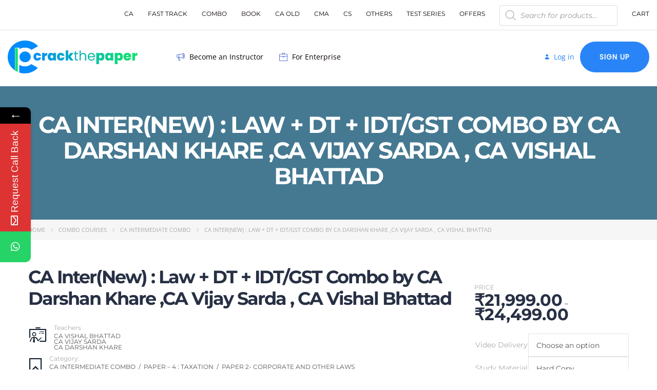

--- FILE ---
content_type: text/html; charset=UTF-8
request_url: https://crackthepaper.com/product/ca-internew-law-dt-idt-gst-combo-by-ca-darshan-khare-ca-vijay-sarda-ca-vishal-bhattad/
body_size: 59037
content:
<!DOCTYPE html><html lang="en-US" class="no-js"><head><meta charset="UTF-8"><meta name="viewport" content="width=device-width, initial-scale=1, maximum-scale=1"><link rel="profile" href="https://gmpg.org/xfn/11"><link rel="pingback" href="https://crackthepaper.com/xmlrpc.php"> <style> form#stickyelements-form input::-moz-placeholder{
 color: #4F4F4F;
 } 
 form#stickyelements-form input::-ms-input-placeholder{
 color: #4F4F4F					} 
 form#stickyelements-form input::-webkit-input-placeholder{
 color: #4F4F4F					}
 form#stickyelements-form input::placeholder{
 color: #4F4F4F					}
 form#stickyelements-form textarea::placeholder {
 color: #4F4F4F					}
 form#stickyelements-form textarea::-moz-placeholder {
 color: #4F4F4F					} </style><meta name='robots' content='index, follow, max-image-preview:large, max-snippet:-1, max-video-preview:-1' /> <!-- This site is optimized with the Yoast SEO plugin v23.4 - https://yoast.com/wordpress/plugins/seo/ --><title>CA Inter(New) : Law + DT + IDT/GST Combo by CA Darshan Khare ,CA Vijay Sarda , CA Vishal Bhattad - CrackThePaper</title><link rel="preconnect" href="https://fonts.gstatic.com/" crossorigin/><link rel="preconnect" href="https://fonts.googleapis.com"/><style type="text/css">@font-face {
 font-family: 'Abril Fatface';
 font-style: normal;
 font-weight: 400;
 font-display: swap;
 src: url(https://fonts.gstatic.com/s/abrilfatface/v23/zOL64pLDlL1D99S8g8PtiKchq-dmiA.ttf) format('truetype');
}
@font-face {
 font-family: 'Montserrat';
 font-style: italic;
 font-weight: 100;
 font-display: swap;
 src: url(https://fonts.gstatic.com/s/montserrat/v29/JTUFjIg1_i6t8kCHKm459Wx7xQYXK0vOoz6jq6R8WXh0ow.ttf) format('truetype');
}
@font-face {
 font-family: 'Montserrat';
 font-style: italic;
 font-weight: 200;
 font-display: swap;
 src: url(https://fonts.gstatic.com/s/montserrat/v29/JTUFjIg1_i6t8kCHKm459Wx7xQYXK0vOoz6jqyR9WXh0ow.ttf) format('truetype');
}
@font-face {
 font-family: 'Montserrat';
 font-style: italic;
 font-weight: 300;
 font-display: swap;
 src: url(https://fonts.gstatic.com/s/montserrat/v29/JTUFjIg1_i6t8kCHKm459Wx7xQYXK0vOoz6jq_p9WXh0ow.ttf) format('truetype');
}
@font-face {
 font-family: 'Montserrat';
 font-style: italic;
 font-weight: 400;
 font-display: swap;
 src: url(https://fonts.gstatic.com/s/montserrat/v29/JTUFjIg1_i6t8kCHKm459Wx7xQYXK0vOoz6jq6R9WXh0ow.ttf) format('truetype');
}
@font-face {
 font-family: 'Montserrat';
 font-style: italic;
 font-weight: 500;
 font-display: swap;
 src: url(https://fonts.gstatic.com/s/montserrat/v29/JTUFjIg1_i6t8kCHKm459Wx7xQYXK0vOoz6jq5Z9WXh0ow.ttf) format('truetype');
}
@font-face {
 font-family: 'Montserrat';
 font-style: italic;
 font-weight: 600;
 font-display: swap;
 src: url(https://fonts.gstatic.com/s/montserrat/v29/JTUFjIg1_i6t8kCHKm459Wx7xQYXK0vOoz6jq3p6WXh0ow.ttf) format('truetype');
}
@font-face {
 font-family: 'Montserrat';
 font-style: italic;
 font-weight: 700;
 font-display: swap;
 src: url(https://fonts.gstatic.com/s/montserrat/v29/JTUFjIg1_i6t8kCHKm459Wx7xQYXK0vOoz6jq0N6WXh0ow.ttf) format('truetype');
}
@font-face {
 font-family: 'Montserrat';
 font-style: italic;
 font-weight: 800;
 font-display: swap;
 src: url(https://fonts.gstatic.com/s/montserrat/v29/JTUFjIg1_i6t8kCHKm459Wx7xQYXK0vOoz6jqyR6WXh0ow.ttf) format('truetype');
}
@font-face {
 font-family: 'Montserrat';
 font-style: italic;
 font-weight: 900;
 font-display: swap;
 src: url(https://fonts.gstatic.com/s/montserrat/v29/JTUFjIg1_i6t8kCHKm459Wx7xQYXK0vOoz6jqw16WXh0ow.ttf) format('truetype');
}
@font-face {
 font-family: 'Montserrat';
 font-style: normal;
 font-weight: 100;
 font-display: swap;
 src: url(https://fonts.gstatic.com/s/montserrat/v29/JTUHjIg1_i6t8kCHKm4532VJOt5-QNFgpCtr6Xw5aX8.ttf) format('truetype');
}
@font-face {
 font-family: 'Montserrat';
 font-style: normal;
 font-weight: 200;
 font-display: swap;
 src: url(https://fonts.gstatic.com/s/montserrat/v29/JTUHjIg1_i6t8kCHKm4532VJOt5-QNFgpCvr6Hw5aX8.ttf) format('truetype');
}
@font-face {
 font-family: 'Montserrat';
 font-style: normal;
 font-weight: 300;
 font-display: swap;
 src: url(https://fonts.gstatic.com/s/montserrat/v29/JTUHjIg1_i6t8kCHKm4532VJOt5-QNFgpCs16Hw5aX8.ttf) format('truetype');
}
@font-face {
 font-family: 'Montserrat';
 font-style: normal;
 font-weight: 400;
 font-display: swap;
 src: url(https://fonts.gstatic.com/s/montserrat/v29/JTUHjIg1_i6t8kCHKm4532VJOt5-QNFgpCtr6Hw5aX8.ttf) format('truetype');
}
@font-face {
 font-family: 'Montserrat';
 font-style: normal;
 font-weight: 500;
 font-display: swap;
 src: url(https://fonts.gstatic.com/s/montserrat/v29/JTUHjIg1_i6t8kCHKm4532VJOt5-QNFgpCtZ6Hw5aX8.ttf) format('truetype');
}
@font-face {
 font-family: 'Montserrat';
 font-style: normal;
 font-weight: 600;
 font-display: swap;
 src: url(https://fonts.gstatic.com/s/montserrat/v29/JTUHjIg1_i6t8kCHKm4532VJOt5-QNFgpCu173w5aX8.ttf) format('truetype');
}
@font-face {
 font-family: 'Montserrat';
 font-style: normal;
 font-weight: 700;
 font-display: swap;
 src: url(https://fonts.gstatic.com/s/montserrat/v29/JTUHjIg1_i6t8kCHKm4532VJOt5-QNFgpCuM73w5aX8.ttf) format('truetype');
}
@font-face {
 font-family: 'Montserrat';
 font-style: normal;
 font-weight: 800;
 font-display: swap;
 src: url(https://fonts.gstatic.com/s/montserrat/v29/JTUHjIg1_i6t8kCHKm4532VJOt5-QNFgpCvr73w5aX8.ttf) format('truetype');
}
@font-face {
 font-family: 'Montserrat';
 font-style: normal;
 font-weight: 900;
 font-display: swap;
 src: url(https://fonts.gstatic.com/s/montserrat/v29/JTUHjIg1_i6t8kCHKm4532VJOt5-QNFgpCvC73w5aX8.ttf) format('truetype');
}
@font-face {
 font-family: 'Open Sans';
 font-style: italic;
 font-weight: 300;
 font-stretch: normal;
 font-display: swap;
 src: url(https://fonts.gstatic.com/s/opensans/v40/memQYaGs126MiZpBA-UFUIcVXSCEkx2cmqvXlWq8tWZ0Pw86hd0Rk5hkWVAexQ.ttf) format('truetype');
}
@font-face {
 font-family: 'Open Sans';
 font-style: italic;
 font-weight: 400;
 font-stretch: normal;
 font-display: swap;
 src: url(https://fonts.gstatic.com/s/opensans/v40/memQYaGs126MiZpBA-UFUIcVXSCEkx2cmqvXlWq8tWZ0Pw86hd0Rk8ZkWVAexQ.ttf) format('truetype');
}
@font-face {
 font-family: 'Open Sans';
 font-style: italic;
 font-weight: 600;
 font-stretch: normal;
 font-display: swap;
 src: url(https://fonts.gstatic.com/s/opensans/v40/memQYaGs126MiZpBA-UFUIcVXSCEkx2cmqvXlWq8tWZ0Pw86hd0RkxhjWVAexQ.ttf) format('truetype');
}
@font-face {
 font-family: 'Open Sans';
 font-style: italic;
 font-weight: 700;
 font-stretch: normal;
 font-display: swap;
 src: url(https://fonts.gstatic.com/s/opensans/v40/memQYaGs126MiZpBA-UFUIcVXSCEkx2cmqvXlWq8tWZ0Pw86hd0RkyFjWVAexQ.ttf) format('truetype');
}
@font-face {
 font-family: 'Open Sans';
 font-style: italic;
 font-weight: 800;
 font-stretch: normal;
 font-display: swap;
 src: url(https://fonts.gstatic.com/s/opensans/v40/memQYaGs126MiZpBA-UFUIcVXSCEkx2cmqvXlWq8tWZ0Pw86hd0Rk0ZjWVAexQ.ttf) format('truetype');
}
@font-face {
 font-family: 'Open Sans';
 font-style: normal;
 font-weight: 300;
 font-stretch: normal;
 font-display: swap;
 src: url(https://fonts.gstatic.com/s/opensans/v40/memSYaGs126MiZpBA-UvWbX2vVnXBbObj2OVZyOOSr4dVJWUgsiH0B4gaVc.ttf) format('truetype');
}
@font-face {
 font-family: 'Open Sans';
 font-style: normal;
 font-weight: 400;
 font-stretch: normal;
 font-display: swap;
 src: url(https://fonts.gstatic.com/s/opensans/v40/memSYaGs126MiZpBA-UvWbX2vVnXBbObj2OVZyOOSr4dVJWUgsjZ0B4gaVc.ttf) format('truetype');
}
@font-face {
 font-family: 'Open Sans';
 font-style: normal;
 font-weight: 600;
 font-stretch: normal;
 font-display: swap;
 src: url(https://fonts.gstatic.com/s/opensans/v40/memSYaGs126MiZpBA-UvWbX2vVnXBbObj2OVZyOOSr4dVJWUgsgH1x4gaVc.ttf) format('truetype');
}
@font-face {
 font-family: 'Open Sans';
 font-style: normal;
 font-weight: 700;
 font-stretch: normal;
 font-display: swap;
 src: url(https://fonts.gstatic.com/s/opensans/v40/memSYaGs126MiZpBA-UvWbX2vVnXBbObj2OVZyOOSr4dVJWUgsg-1x4gaVc.ttf) format('truetype');
}
@font-face {
 font-family: 'Open Sans';
 font-style: normal;
 font-weight: 800;
 font-stretch: normal;
 font-display: swap;
 src: url(https://fonts.gstatic.com/s/opensans/v40/memSYaGs126MiZpBA-UvWbX2vVnXBbObj2OVZyOOSr4dVJWUgshZ1x4gaVc.ttf) format('truetype');
}
@font-face {
 font-family: 'Poppins';
 font-style: normal;
 font-weight: 400;
 font-display: swap;
 src: url(https://fonts.gstatic.com/s/poppins/v22/pxiEyp8kv8JHgFVrJJfedw.ttf) format('truetype');
} </style><link rel="stylesheet" id="siteground-optimizer-combined-css-67c4f19abb424b868d7a76dca461d82d" href="https://crackthepaper.com/wp-content/uploads/siteground-optimizer-assets/siteground-optimizer-combined-css-67c4f19abb424b868d7a76dca461d82d.css" media="all" /><link rel="canonical" href="https://crackthepaper.com/product/ca-internew-law-dt-idt-gst-combo-by-ca-darshan-khare-ca-vijay-sarda-ca-vishal-bhattad/" /><meta property="og:locale" content="en_US" /><meta property="og:type" content="article" /><meta property="og:title" content="CA Inter(New) : Law + DT + IDT/GST Combo by CA Darshan Khare ,CA Vijay Sarda , CA Vishal Bhattad - CrackThePaper" /><meta property="og:url" content="https://crackthepaper.com/product/ca-internew-law-dt-idt-gst-combo-by-ca-darshan-khare-ca-vijay-sarda-ca-vishal-bhattad/" /><meta property="og:site_name" content="CrackThePaper" /><meta property="article:publisher" content="https://www.facebook.com/crackthepaper" /><meta property="article:modified_time" content="2023-05-26T04:10:27+00:00" /><meta property="og:image" content="https://crackthepaper.com/wp-content/uploads/2022/02/only-logo-colour-2.png" /><meta property="og:image:width" content="8028" /><meta property="og:image:height" content="7457" /><meta property="og:image:type" content="image/png" /><meta name="twitter:card" content="summary_large_image" /><meta name="twitter:site" content="@crackthepaper" /><meta name="twitter:label1" content="Est. reading time" /><meta name="twitter:data1" content="2 minutes" /> <script type="application/ld+json" class="yoast-schema-graph">{"@context":"https://schema.org","@graph":[{"@type":"WebPage","@id":"https://crackthepaper.com/product/ca-internew-law-dt-idt-gst-combo-by-ca-darshan-khare-ca-vijay-sarda-ca-vishal-bhattad/","url":"https://crackthepaper.com/product/ca-internew-law-dt-idt-gst-combo-by-ca-darshan-khare-ca-vijay-sarda-ca-vishal-bhattad/","name":"CA Inter(New) : Law + DT + IDT/GST Combo by CA Darshan Khare ,CA Vijay Sarda , CA Vishal Bhattad - CrackThePaper","isPartOf":{"@id":"https://crackthepaper.com/#website"},"primaryImageOfPage":{"@id":"https://crackthepaper.com/product/ca-internew-law-dt-idt-gst-combo-by-ca-darshan-khare-ca-vijay-sarda-ca-vishal-bhattad/#primaryimage"},"image":{"@id":"https://crackthepaper.com/product/ca-internew-law-dt-idt-gst-combo-by-ca-darshan-khare-ca-vijay-sarda-ca-vishal-bhattad/#primaryimage"},"thumbnailUrl":"https://crackthepaper.com/wp-content/uploads/2022/02/only-logo-colour-2.png","datePublished":"2022-06-27T20:31:06+00:00","dateModified":"2023-05-26T04:10:27+00:00","breadcrumb":{"@id":"https://crackthepaper.com/product/ca-internew-law-dt-idt-gst-combo-by-ca-darshan-khare-ca-vijay-sarda-ca-vishal-bhattad/#breadcrumb"},"inLanguage":"en-US","potentialAction":[{"@type":"ReadAction","target":["https://crackthepaper.com/product/ca-internew-law-dt-idt-gst-combo-by-ca-darshan-khare-ca-vijay-sarda-ca-vishal-bhattad/"]}]},{"@type":"ImageObject","inLanguage":"en-US","@id":"https://crackthepaper.com/product/ca-internew-law-dt-idt-gst-combo-by-ca-darshan-khare-ca-vijay-sarda-ca-vishal-bhattad/#primaryimage","url":"https://crackthepaper.com/wp-content/uploads/2022/02/only-logo-colour-2.png","contentUrl":"https://crackthepaper.com/wp-content/uploads/2022/02/only-logo-colour-2.png","width":8028,"height":7457},{"@type":"BreadcrumbList","@id":"https://crackthepaper.com/product/ca-internew-law-dt-idt-gst-combo-by-ca-darshan-khare-ca-vijay-sarda-ca-vishal-bhattad/#breadcrumb","itemListElement":[{"@type":"ListItem","position":1,"name":"Home","item":"https://crackthepaper.com/"},{"@type":"ListItem","position":2,"name":"Shop","item":"https://crackthepaper.com/shop/"},{"@type":"ListItem","position":3,"name":"CA Inter(New) : Law + DT + IDT/GST Combo by CA Darshan Khare ,CA Vijay Sarda , CA Vishal Bhattad"}]},{"@type":"WebSite","@id":"https://crackthepaper.com/#website","url":"https://crackthepaper.com/","name":"CrackThePaper","description":"Empowering Education","publisher":{"@id":"https://crackthepaper.com/#organization"},"potentialAction":[{"@type":"SearchAction","target":{"@type":"EntryPoint","urlTemplate":"https://crackthepaper.com/?s={search_term_string}"},"query-input":{"@type":"PropertyValueSpecification","valueRequired":true,"valueName":"search_term_string"}}],"inLanguage":"en-US"},{"@type":"Organization","@id":"https://crackthepaper.com/#organization","name":"Crack the Paper","url":"https://crackthepaper.com/","logo":{"@type":"ImageObject","inLanguage":"en-US","@id":"https://crackthepaper.com/#/schema/logo/image/","url":"https://crackthepaper.com/wp-content/uploads/2022/01/crackthepaper-logo-987x251.png","contentUrl":"https://crackthepaper.com/wp-content/uploads/2022/01/crackthepaper-logo-987x251.png","width":991,"height":252,"caption":"Crack the Paper"},"image":{"@id":"https://crackthepaper.com/#/schema/logo/image/"},"sameAs":["https://www.facebook.com/crackthepaper","https://x.com/crackthepaper","https://www.instagram.com/crackthepaper_official/","https://www.linkedin.com/in/crackthepaper-admin-812033202/"]}]}</script> <!-- / Yoast SEO plugin. --><link rel='dns-prefetch' href='//fonts.googleapis.com' /><link rel='dns-prefetch' href='//www.googletagmanager.com' /><link rel="alternate" type="application/rss+xml" title="CrackThePaper &raquo; Feed" href="https://crackthepaper.com/feed/" /><link rel="alternate" type="application/rss+xml" title="CrackThePaper &raquo; Comments Feed" href="https://crackthepaper.com/comments/feed/" /><link rel="alternate" type="application/rss+xml" title="CrackThePaper &raquo; CA Inter(New) : Law + DT + IDT/GST Combo by CA Darshan Khare ,CA Vijay Sarda , CA Vishal Bhattad Comments Feed" href="https://crackthepaper.com/product/ca-internew-law-dt-idt-gst-combo-by-ca-darshan-khare-ca-vijay-sarda-ca-vishal-bhattad/feed/" /><link rel="alternate" title="oEmbed (JSON)" type="application/json+oembed" href="https://crackthepaper.com/wp-json/oembed/1.0/embed?url=https%3A%2F%2Fcrackthepaper.com%2Fproduct%2Fca-internew-law-dt-idt-gst-combo-by-ca-darshan-khare-ca-vijay-sarda-ca-vishal-bhattad%2F" /><link rel="alternate" title="oEmbed (XML)" type="text/xml+oembed" href="https://crackthepaper.com/wp-json/oembed/1.0/embed?url=https%3A%2F%2Fcrackthepaper.com%2Fproduct%2Fca-internew-law-dt-idt-gst-combo-by-ca-darshan-khare-ca-vijay-sarda-ca-vishal-bhattad%2F&#038;format=xml" /> <style id='wp-img-auto-sizes-contain-inline-css' type='text/css'> img:is([sizes=auto i],[sizes^="auto," i]){contain-intrinsic-size:3000px 1500px}
/*# sourceURL=wp-img-auto-sizes-contain-inline-css */ </style> <style id='wp-emoji-styles-inline-css' type='text/css'> img.wp-smiley, img.emoji {
 display: inline !important;
 border: none !important;
 box-shadow: none !important;
 height: 1em !important;
 width: 1em !important;
 margin: 0 0.07em !important;
 vertical-align: -0.1em !important;
 background: none !important;
 padding: 0 !important;
 }
/*# sourceURL=wp-emoji-styles-inline-css */ </style> <style id='wp-block-library-inline-css' type='text/css'> :root{--wp-block-synced-color:#7a00df;--wp-block-synced-color--rgb:122,0,223;--wp-bound-block-color:var(--wp-block-synced-color);--wp-editor-canvas-background:#ddd;--wp-admin-theme-color:#007cba;--wp-admin-theme-color--rgb:0,124,186;--wp-admin-theme-color-darker-10:#006ba1;--wp-admin-theme-color-darker-10--rgb:0,107,160.5;--wp-admin-theme-color-darker-20:#005a87;--wp-admin-theme-color-darker-20--rgb:0,90,135;--wp-admin-border-width-focus:2px}@media (min-resolution:192dpi){:root{--wp-admin-border-width-focus:1.5px}}.wp-element-button{cursor:pointer}:root .has-very-light-gray-background-color{background-color:#eee}:root .has-very-dark-gray-background-color{background-color:#313131}:root .has-very-light-gray-color{color:#eee}:root .has-very-dark-gray-color{color:#313131}:root .has-vivid-green-cyan-to-vivid-cyan-blue-gradient-background{background:linear-gradient(135deg,#00d084,#0693e3)}:root .has-purple-crush-gradient-background{background:linear-gradient(135deg,#34e2e4,#4721fb 50%,#ab1dfe)}:root .has-hazy-dawn-gradient-background{background:linear-gradient(135deg,#faaca8,#dad0ec)}:root .has-subdued-olive-gradient-background{background:linear-gradient(135deg,#fafae1,#67a671)}:root .has-atomic-cream-gradient-background{background:linear-gradient(135deg,#fdd79a,#004a59)}:root .has-nightshade-gradient-background{background:linear-gradient(135deg,#330968,#31cdcf)}:root .has-midnight-gradient-background{background:linear-gradient(135deg,#020381,#2874fc)}:root{--wp--preset--font-size--normal:16px;--wp--preset--font-size--huge:42px}.has-regular-font-size{font-size:1em}.has-larger-font-size{font-size:2.625em}.has-normal-font-size{font-size:var(--wp--preset--font-size--normal)}.has-huge-font-size{font-size:var(--wp--preset--font-size--huge)}.has-text-align-center{text-align:center}.has-text-align-left{text-align:left}.has-text-align-right{text-align:right}.has-fit-text{white-space:nowrap!important}#end-resizable-editor-section{display:none}.aligncenter{clear:both}.items-justified-left{justify-content:flex-start}.items-justified-center{justify-content:center}.items-justified-right{justify-content:flex-end}.items-justified-space-between{justify-content:space-between}.screen-reader-text{border:0;clip-path:inset(50%);height:1px;margin:-1px;overflow:hidden;padding:0;position:absolute;width:1px;word-wrap:normal!important}.screen-reader-text:focus{background-color:#ddd;clip-path:none;color:#444;display:block;font-size:1em;height:auto;left:5px;line-height:normal;padding:15px 23px 14px;text-decoration:none;top:5px;width:auto;z-index:100000}html :where(.has-border-color){border-style:solid}html :where([style*=border-top-color]){border-top-style:solid}html :where([style*=border-right-color]){border-right-style:solid}html :where([style*=border-bottom-color]){border-bottom-style:solid}html :where([style*=border-left-color]){border-left-style:solid}html :where([style*=border-width]){border-style:solid}html :where([style*=border-top-width]){border-top-style:solid}html :where([style*=border-right-width]){border-right-style:solid}html :where([style*=border-bottom-width]){border-bottom-style:solid}html :where([style*=border-left-width]){border-left-style:solid}html :where(img[class*=wp-image-]){height:auto;max-width:100%}:where(figure){margin:0 0 1em}html :where(.is-position-sticky){--wp-admin--admin-bar--position-offset:var(--wp-admin--admin-bar--height,0px)}@media screen and (max-width:600px){html :where(.is-position-sticky){--wp-admin--admin-bar--position-offset:0px}}
/*# sourceURL=wp-block-library-inline-css */ </style> <style id='global-styles-inline-css' type='text/css'> :root{--wp--preset--aspect-ratio--square: 1;--wp--preset--aspect-ratio--4-3: 4/3;--wp--preset--aspect-ratio--3-4: 3/4;--wp--preset--aspect-ratio--3-2: 3/2;--wp--preset--aspect-ratio--2-3: 2/3;--wp--preset--aspect-ratio--16-9: 16/9;--wp--preset--aspect-ratio--9-16: 9/16;--wp--preset--color--black: #000000;--wp--preset--color--cyan-bluish-gray: #abb8c3;--wp--preset--color--white: #ffffff;--wp--preset--color--pale-pink: #f78da7;--wp--preset--color--vivid-red: #cf2e2e;--wp--preset--color--luminous-vivid-orange: #ff6900;--wp--preset--color--luminous-vivid-amber: #fcb900;--wp--preset--color--light-green-cyan: #7bdcb5;--wp--preset--color--vivid-green-cyan: #00d084;--wp--preset--color--pale-cyan-blue: #8ed1fc;--wp--preset--color--vivid-cyan-blue: #0693e3;--wp--preset--color--vivid-purple: #9b51e0;--wp--preset--gradient--vivid-cyan-blue-to-vivid-purple: linear-gradient(135deg,rgb(6,147,227) 0%,rgb(155,81,224) 100%);--wp--preset--gradient--light-green-cyan-to-vivid-green-cyan: linear-gradient(135deg,rgb(122,220,180) 0%,rgb(0,208,130) 100%);--wp--preset--gradient--luminous-vivid-amber-to-luminous-vivid-orange: linear-gradient(135deg,rgb(252,185,0) 0%,rgb(255,105,0) 100%);--wp--preset--gradient--luminous-vivid-orange-to-vivid-red: linear-gradient(135deg,rgb(255,105,0) 0%,rgb(207,46,46) 100%);--wp--preset--gradient--very-light-gray-to-cyan-bluish-gray: linear-gradient(135deg,rgb(238,238,238) 0%,rgb(169,184,195) 100%);--wp--preset--gradient--cool-to-warm-spectrum: linear-gradient(135deg,rgb(74,234,220) 0%,rgb(151,120,209) 20%,rgb(207,42,186) 40%,rgb(238,44,130) 60%,rgb(251,105,98) 80%,rgb(254,248,76) 100%);--wp--preset--gradient--blush-light-purple: linear-gradient(135deg,rgb(255,206,236) 0%,rgb(152,150,240) 100%);--wp--preset--gradient--blush-bordeaux: linear-gradient(135deg,rgb(254,205,165) 0%,rgb(254,45,45) 50%,rgb(107,0,62) 100%);--wp--preset--gradient--luminous-dusk: linear-gradient(135deg,rgb(255,203,112) 0%,rgb(199,81,192) 50%,rgb(65,88,208) 100%);--wp--preset--gradient--pale-ocean: linear-gradient(135deg,rgb(255,245,203) 0%,rgb(182,227,212) 50%,rgb(51,167,181) 100%);--wp--preset--gradient--electric-grass: linear-gradient(135deg,rgb(202,248,128) 0%,rgb(113,206,126) 100%);--wp--preset--gradient--midnight: linear-gradient(135deg,rgb(2,3,129) 0%,rgb(40,116,252) 100%);--wp--preset--font-size--small: 13px;--wp--preset--font-size--medium: 20px;--wp--preset--font-size--large: 36px;--wp--preset--font-size--x-large: 42px;--wp--preset--font-family--inter: "Inter", sans-serif;--wp--preset--font-family--cardo: Cardo;--wp--preset--spacing--20: 0.44rem;--wp--preset--spacing--30: 0.67rem;--wp--preset--spacing--40: 1rem;--wp--preset--spacing--50: 1.5rem;--wp--preset--spacing--60: 2.25rem;--wp--preset--spacing--70: 3.38rem;--wp--preset--spacing--80: 5.06rem;--wp--preset--shadow--natural: 6px 6px 9px rgba(0, 0, 0, 0.2);--wp--preset--shadow--deep: 12px 12px 50px rgba(0, 0, 0, 0.4);--wp--preset--shadow--sharp: 6px 6px 0px rgba(0, 0, 0, 0.2);--wp--preset--shadow--outlined: 6px 6px 0px -3px rgb(255, 255, 255), 6px 6px rgb(0, 0, 0);--wp--preset--shadow--crisp: 6px 6px 0px rgb(0, 0, 0);}:where(.is-layout-flex){gap: 0.5em;}:where(.is-layout-grid){gap: 0.5em;}body .is-layout-flex{display: flex;}.is-layout-flex{flex-wrap: wrap;align-items: center;}.is-layout-flex > :is(*, div){margin: 0;}body .is-layout-grid{display: grid;}.is-layout-grid > :is(*, div){margin: 0;}:where(.wp-block-columns.is-layout-flex){gap: 2em;}:where(.wp-block-columns.is-layout-grid){gap: 2em;}:where(.wp-block-post-template.is-layout-flex){gap: 1.25em;}:where(.wp-block-post-template.is-layout-grid){gap: 1.25em;}.has-black-color{color: var(--wp--preset--color--black) !important;}.has-cyan-bluish-gray-color{color: var(--wp--preset--color--cyan-bluish-gray) !important;}.has-white-color{color: var(--wp--preset--color--white) !important;}.has-pale-pink-color{color: var(--wp--preset--color--pale-pink) !important;}.has-vivid-red-color{color: var(--wp--preset--color--vivid-red) !important;}.has-luminous-vivid-orange-color{color: var(--wp--preset--color--luminous-vivid-orange) !important;}.has-luminous-vivid-amber-color{color: var(--wp--preset--color--luminous-vivid-amber) !important;}.has-light-green-cyan-color{color: var(--wp--preset--color--light-green-cyan) !important;}.has-vivid-green-cyan-color{color: var(--wp--preset--color--vivid-green-cyan) !important;}.has-pale-cyan-blue-color{color: var(--wp--preset--color--pale-cyan-blue) !important;}.has-vivid-cyan-blue-color{color: var(--wp--preset--color--vivid-cyan-blue) !important;}.has-vivid-purple-color{color: var(--wp--preset--color--vivid-purple) !important;}.has-black-background-color{background-color: var(--wp--preset--color--black) !important;}.has-cyan-bluish-gray-background-color{background-color: var(--wp--preset--color--cyan-bluish-gray) !important;}.has-white-background-color{background-color: var(--wp--preset--color--white) !important;}.has-pale-pink-background-color{background-color: var(--wp--preset--color--pale-pink) !important;}.has-vivid-red-background-color{background-color: var(--wp--preset--color--vivid-red) !important;}.has-luminous-vivid-orange-background-color{background-color: var(--wp--preset--color--luminous-vivid-orange) !important;}.has-luminous-vivid-amber-background-color{background-color: var(--wp--preset--color--luminous-vivid-amber) !important;}.has-light-green-cyan-background-color{background-color: var(--wp--preset--color--light-green-cyan) !important;}.has-vivid-green-cyan-background-color{background-color: var(--wp--preset--color--vivid-green-cyan) !important;}.has-pale-cyan-blue-background-color{background-color: var(--wp--preset--color--pale-cyan-blue) !important;}.has-vivid-cyan-blue-background-color{background-color: var(--wp--preset--color--vivid-cyan-blue) !important;}.has-vivid-purple-background-color{background-color: var(--wp--preset--color--vivid-purple) !important;}.has-black-border-color{border-color: var(--wp--preset--color--black) !important;}.has-cyan-bluish-gray-border-color{border-color: var(--wp--preset--color--cyan-bluish-gray) !important;}.has-white-border-color{border-color: var(--wp--preset--color--white) !important;}.has-pale-pink-border-color{border-color: var(--wp--preset--color--pale-pink) !important;}.has-vivid-red-border-color{border-color: var(--wp--preset--color--vivid-red) !important;}.has-luminous-vivid-orange-border-color{border-color: var(--wp--preset--color--luminous-vivid-orange) !important;}.has-luminous-vivid-amber-border-color{border-color: var(--wp--preset--color--luminous-vivid-amber) !important;}.has-light-green-cyan-border-color{border-color: var(--wp--preset--color--light-green-cyan) !important;}.has-vivid-green-cyan-border-color{border-color: var(--wp--preset--color--vivid-green-cyan) !important;}.has-pale-cyan-blue-border-color{border-color: var(--wp--preset--color--pale-cyan-blue) !important;}.has-vivid-cyan-blue-border-color{border-color: var(--wp--preset--color--vivid-cyan-blue) !important;}.has-vivid-purple-border-color{border-color: var(--wp--preset--color--vivid-purple) !important;}.has-vivid-cyan-blue-to-vivid-purple-gradient-background{background: var(--wp--preset--gradient--vivid-cyan-blue-to-vivid-purple) !important;}.has-light-green-cyan-to-vivid-green-cyan-gradient-background{background: var(--wp--preset--gradient--light-green-cyan-to-vivid-green-cyan) !important;}.has-luminous-vivid-amber-to-luminous-vivid-orange-gradient-background{background: var(--wp--preset--gradient--luminous-vivid-amber-to-luminous-vivid-orange) !important;}.has-luminous-vivid-orange-to-vivid-red-gradient-background{background: var(--wp--preset--gradient--luminous-vivid-orange-to-vivid-red) !important;}.has-very-light-gray-to-cyan-bluish-gray-gradient-background{background: var(--wp--preset--gradient--very-light-gray-to-cyan-bluish-gray) !important;}.has-cool-to-warm-spectrum-gradient-background{background: var(--wp--preset--gradient--cool-to-warm-spectrum) !important;}.has-blush-light-purple-gradient-background{background: var(--wp--preset--gradient--blush-light-purple) !important;}.has-blush-bordeaux-gradient-background{background: var(--wp--preset--gradient--blush-bordeaux) !important;}.has-luminous-dusk-gradient-background{background: var(--wp--preset--gradient--luminous-dusk) !important;}.has-pale-ocean-gradient-background{background: var(--wp--preset--gradient--pale-ocean) !important;}.has-electric-grass-gradient-background{background: var(--wp--preset--gradient--electric-grass) !important;}.has-midnight-gradient-background{background: var(--wp--preset--gradient--midnight) !important;}.has-small-font-size{font-size: var(--wp--preset--font-size--small) !important;}.has-medium-font-size{font-size: var(--wp--preset--font-size--medium) !important;}.has-large-font-size{font-size: var(--wp--preset--font-size--large) !important;}.has-x-large-font-size{font-size: var(--wp--preset--font-size--x-large) !important;}
/*# sourceURL=global-styles-inline-css */ </style> <style id='classic-theme-styles-inline-css' type='text/css'> /*! This file is auto-generated */
.wp-block-button__link{color:#fff;background-color:#32373c;border-radius:9999px;box-shadow:none;text-decoration:none;padding:calc(.667em + 2px) calc(1.333em + 2px);font-size:1.125em}.wp-block-file__button{background:#32373c;color:#fff;text-decoration:none}
/*# sourceURL=/wp-includes/css/classic-themes.min.css */ </style> <style id='woof-inline-css' type='text/css'> .woof_products_top_panel li span, .woof_products_top_panel2 li span{background: url(https://crackthepaper.com/wp-content/plugins/woocommerce-products-filter/img/delete.png);background-size: 14px 14px;background-repeat: no-repeat;background-position: right;}
.woof_edit_view{
 display: none;
 }
/*# sourceURL=woof-inline-css */ </style> <style id='woocommerce-inline-inline-css' type='text/css'> .woocommerce form .form-row .required { visibility: visible; }
/*# sourceURL=woocommerce-inline-inline-css */ </style> <style id='stm_theme_style-inline-css' type='text/css'> #header:not(.transparent_header) .header_default {
 background-color : 
 !important;
 }
#header:not(.transparent_header) .header_default {
 background-color:  !important;
 }
 body .ms_lms_loader {
 border-color: #111f2d #111f2d transparent transparent;
 }
 body .ms_lms_loader::after, .ms_lms_loader::before {
 border-color:  transparent transparent #1a92e6 #1a92e6;
 }
/*# sourceURL=stm_theme_style-inline-css */ </style> <style id='stm_theme_custom_styles-inline-css' type='text/css'> .stm_courses_search{ display:none!important; }.stm_courses_search{ display:none!important; }
/*# sourceURL=stm_theme_custom_styles-inline-css */ </style> <style id='mystickyelements-front-css-inline-css' type='text/css'> .mystickyelements-fixed,
 .mystickyelements-fixed ul,
 form#stickyelements-form select,
 form#stickyelements-form input,
 form#stickyelements-form textarea,
 .element-contact-form .contact-form-heading {
 font-family: Arial;
 }.mystickyelements-contact-form[dir="rtl"],
 .mystickyelements-contact-form[dir="rtl"] .element-contact-form .contact-form-heading,
 .mystickyelements-contact-form[dir="rtl"] form#stickyelements-form input,
 .mystickyelements-contact-form[dir="rtl"] form#stickyelements-form textarea,
 .mystickyelements-fixed[dir="rtl"] .mystickyelements-social-icon,
 .mystickyelements-fixed[dir="rtl"] .mystickyelements-social-text,
 html[dir="rtl"] .mystickyelements-contact-form,
 html[dir="rtl"] .mystickyelements-contact-form .element-contact-form .contact-form-heading,
 html[dir="rtl"] .mystickyelements-contact-form form#stickyelements-form input,
 html[dir="rtl"] .mystickyelements-contact-form form#stickyelements-form textarea,
 html[dir="rtl"] .mystickyelements-fixed .mystickyelements-social-icon,
 html[dir="rtl"] .mystickyelements-fixed .mystickyelements-social-text {
 font-family: Arial;
 }
/*# sourceURL=mystickyelements-front-css-inline-css */ </style> <script defer type="text/javascript" src="https://crackthepaper.com/wp-includes/js/jquery/jquery.min.js" id="jquery-core-js"></script> <script type="text/javascript" id="woof-husky-js-extra"> /* <![CDATA[ */
var woof_husky_txt = {"ajax_url":"https://crackthepaper.com/wp-admin/admin-ajax.php","plugin_uri":"https://crackthepaper.com/wp-content/plugins/woocommerce-products-filter/ext/by_text/","loader":"https://crackthepaper.com/wp-content/plugins/woocommerce-products-filter/ext/by_text/assets/img/ajax-loader.gif","not_found":"Nothing found!","prev":"Prev","next":"Next","site_link":"https://crackthepaper.com","default_data":{"placeholder":"","behavior":"title","search_by_full_word":0,"autocomplete":1,"how_to_open_links":0,"taxonomy_compatibility":0,"sku_compatibility":0,"custom_fields":"","search_desc_variant":0,"view_text_length":10,"min_symbols":3,"max_posts":10,"image":"","notes_for_customer":"","template":"default","max_open_height":300,"page":0}};
//# sourceURL=woof-husky-js-extra
/* ]]> */ </script> <script type="text/javascript" id="stm-lms-lms-js-extra"> /* <![CDATA[ */
var stm_lms_vars = {"symbol":"$","position":"left","currency_thousands":",","wp_rest_nonce":"09f8ecf659"};
//# sourceURL=stm-lms-lms-js-extra
/* ]]> */ </script> <script type="text/javascript" id="wc-add-to-cart-js-extra"> /* <![CDATA[ */
var wc_add_to_cart_params = {"ajax_url":"/wp-admin/admin-ajax.php","wc_ajax_url":"/?wc-ajax=%%endpoint%%","i18n_view_cart":"View cart","cart_url":"https://crackthepaper.com/cart/","is_cart":"","cart_redirect_after_add":"yes"};
//# sourceURL=wc-add-to-cart-js-extra
/* ]]> */ </script> <script type="text/javascript" id="wc-single-product-js-extra"> /* <![CDATA[ */
var wc_single_product_params = {"i18n_required_rating_text":"Please select a rating","review_rating_required":"yes","flexslider":{"rtl":false,"animation":"slide","smoothHeight":true,"directionNav":false,"controlNav":"thumbnails","slideshow":false,"animationSpeed":500,"animationLoop":false,"allowOneSlide":false},"zoom_enabled":"1","zoom_options":[],"photoswipe_enabled":"1","photoswipe_options":{"shareEl":false,"closeOnScroll":false,"history":false,"hideAnimationDuration":0,"showAnimationDuration":0},"flexslider_enabled":"1"};
//# sourceURL=wc-single-product-js-extra
/* ]]> */ </script> <script type="text/javascript" id="woocommerce-js-extra"> /* <![CDATA[ */
var woocommerce_params = {"ajax_url":"/wp-admin/admin-ajax.php","wc_ajax_url":"/?wc-ajax=%%endpoint%%"};
//# sourceURL=woocommerce-js-extra
/* ]]> */ </script><link rel="https://api.w.org/" href="https://crackthepaper.com/wp-json/" /><link rel="alternate" title="JSON" type="application/json" href="https://crackthepaper.com/wp-json/wp/v2/product/11703" /><link rel="EditURI" type="application/rsd+xml" title="RSD" href="https://crackthepaper.com/xmlrpc.php?rsd" /><meta name="generator" content="WordPress 6.9" /><meta name="generator" content="WooCommerce 9.2.4" /><link rel='shortlink' href='https://crackthepaper.com/?p=11703' /><meta name="generator" content="Site Kit by Google 1.135.0" /> <script> var stm_lms_pro_nonces = {"stm_lms_pro_install_base":"78226f3888","stm_lms_pro_search_courses":"14126258b4","stm_lms_pro_udemy_import_courses":"c32140fe7e","stm_lms_pro_udemy_publish_course":"e2a1277fc3","stm_lms_pro_udemy_import_curriculum":"29d457c668","stm_lms_pro_save_addons":"7707c63afc","stm_lms_create_announcement":"0b8ba43cff","stm_lms_pro_upload_image":"3acd04a9a9","stm_lms_pro_get_image_data":"a4ed136238","stm_lms_pro_save_quiz":"cf498e74f8","stm_lms_pro_save_lesson":"21ba855dc9","stm_lms_pro_save_front_course":"93792638b3","stm_lms_get_course_info":"1eece50c23","stm_lms_get_course_students":"e866a89f1a","stm_lms_change_post_status":"6aca96f72f"}; </script> <script type="text/javascript"> var stm_lms_ajaxurl = 'https://crackthepaper.com/wp-admin/admin-ajax.php';
 var stm_lms_resturl = 'https://crackthepaper.com/wp-json/stm-lms/v1';
 var ms_lms_resturl = 'https://crackthepaper.com/wp-json/masterstudy-lms/v2';
 var ms_lms_nonce = '09f8ecf659';
 var stm_ajax_add_pear_hb = 'ed592339f1'; </script> <style> .vue_is_disabled {
 display: none;
 }
 #wp-admin-bar-lms-settings img {
 max-width: 16px;
 vertical-align: sub;
 } </style> <script> var stm_lms_nonces = {"stm_install_starter_theme":"dc8ffcae5e","load_modal":"5e87ab6638","load_content":"dfe0b23883","start_quiz":"a577188be2","user_answers":"de00d02001","get_order_info":"80dbd80cf5","user_orders":"d173e3fc56","stm_lms_get_instructor_courses":"d02fa70b08","stm_lms_add_comment":"936bbf1d06","stm_lms_manage_students":"931e433cc0","stm_lms_get_comments":"64c719649f","stm_lms_login":"0001d3ebc9","stm_lms_register":"306349f2f6","stm_lms_become_instructor":"041a012c49","stm_lms_enterprise":"8ef2d014e0","stm_lms_get_user_courses":"9ec2a2516d","stm_lms_get_user_quizzes":"9824bd4011","stm_lms_wishlist":"830e2a802f","stm_lms_save_user_info":"e2e22d8154","stm_lms_lost_password":"b5955fe2ab","stm_lms_change_avatar":"98f2f93dbb","stm_lms_delete_avatar":"14e6ad05d1","stm_lms_complete_lesson":"767faccdf1","stm_lms_use_membership":"057920c266","stm_lms_change_featured":"26e0ba2a4b","stm_lms_delete_course_subscription":"ae3e6c8843","stm_lms_get_reviews":"ec82580f9f","stm_lms_add_review":"211fcc7d86","stm_lms_add_to_cart":"d439567964","stm_lms_delete_from_cart":"1ea6471b30","stm_lms_purchase":"332377e005","stm_lms_send_message":"6720f24f39","stm_lms_get_user_conversations":"94749bc022","stm_lms_get_user_messages":"7e6bbb10c7","wpcfto_save_settings":"e47dda5ba4","stm_lms_tables_update":"f1df196136","stm_lms_get_enterprise_groups":"8c034c0ace","stm_lms_get_enterprise_group":"c5f29da31a","stm_lms_add_enterprise_group":"2d8d1d17f2","stm_lms_delete_enterprise_group":"fe4a14a887","stm_lms_add_to_cart_enterprise":"395db4d341","stm_lms_get_user_ent_courses":"5da6dd3b70","stm_lms_delete_user_ent_courses":"d3b5e56c6f","stm_lms_add_user_ent_courses":"2aaa6082e2","stm_lms_change_ent_group_admin":"432b259019","stm_lms_delete_user_from_group":"4c842461eb","stm_lms_import_groups":"42ae27a18d","stm_lms_upload_file_assignment":"3c7f91ed5f","stm_lms_delete_assignment_file":"45e56bf231","stm_lms_save_draft_content":"463aebf60e","stm_lms_accept_draft_assignment":"02cf9f50d9","stm_lms_get_assignment_data":"ec83e27e2a","stm_lms_get_instructor_assingments":"e9354fe07a","stm_lms_get_user_assingments":"d93e26ed17","stm_lms_edit_user_answer":"03d463522a","stm_lms_get_user_points_history":"18b036eb7f","stm_lms_buy_for_points":"336d8edb42","stm_lms_get_point_users":"ba2947854b","stm_lms_get_user_points_history_admin":"c340d6214b","stm_lms_change_points":"bd7c272dc2","stm_lms_delete_points":"f61341f72d","stm_lms_get_user_bundles":"8f1d735107","stm_lms_change_bundle_status":"4d7d9f81e5","stm_lms_delete_bundle":"a059a465a1","stm_lms_check_certificate_code":"557f45064f","stm_lms_get_google_classroom_courses":"c0faeb8e35","stm_lms_get_google_classroom_course":"cd531d12a6","stm_lms_get_google_classroom_publish_course":"25135b6979","stm_lms_get_g_c_get_archive_page":"a449c85b4b","install_zoom_addon":"4665e04f49","stm_lms_get_course_cookie_redirect":"ad7c3e5266","stm_get_certificates":"3d2dbbfa73","stm_get_certificate_fields":"9a15a28b06","stm_save_certificate":"acf552c253","stm_upload_certificate_images":"9eee7edbbb","stm_generate_certificates_preview":"a8a06ffd7a","stm_save_default_certificate":"807cb8ef68","stm_delete_default_certificate":"7c925dd337","stm_save_certificate_category":"4e4c9a8ace","stm_delete_certificate_category":"2d963a0689","stm_get_certificate_categories":"0993b52884","stm_get_certificate":"a660a64ec9","stm_delete_certificate":"b37e5515f1","stm_lms_get_users_submissions":"7895b78563","stm_lms_update_user_status":"235541d670","stm_lms_hide_become_instructor_notice":"ab423d1f81","stm_lms_ban_user":"814e739873","stm_lms_save_forms":"631b68a773","stm_lms_get_forms":"9c8476fa53","stm_lms_upload_form_file":"eb25d1f0cd","stm_lms_dashboard_get_course_students":"20ff7d4b15","stm_lms_dashboard_delete_user_from_course":"d601626098","stm_lms_dashboard_add_user_to_course":"381ce203bf","stm_lms_dashboard_import_users_to_course":"1a83949e3c","stm_lms_dashboard_export_course_students_to_csv":"0be07225fb","stm_lms_add_to_cart_guest":"c610bdcb31","stm_lms_fast_login":"c5eaca07d2","stm_lms_fast_register":"73f0cfd5f9","stm_lms_change_lms_author":"4adb246780","stm_lms_add_student_manually":"db97144da7","stm_lms_change_course_status":"9775119efc","stm_lms_total_progress":"6a5810ad4d","stm_lms_add_h5p_result":"c79aa4ac22","stm_lms_toggle_buying":"16358a7269","stm_lms_logout":"5a59e5b9a4","stm_lms_restore_password":"c7ba0469af","stm_lms_hide_announcement":"94ea6b5cc7","stm_lms_get_curriculum_v2":"b93df2a2a8","stm_lms_dashboard_get_student_progress":"e3e4e951da","stm_lms_dashboard_set_student_item_progress":"adc9e2175f","stm_lms_dashboard_reset_student_progress":"6597e879d8","stm_lms_dashboard_get_courses_list":"3a8e5fb686","stm_lms_dashboard_get_student_assignments":"8c915f358a","stm_lms_dashboard_get_student_quizzes":"f6d31e9cfb","stm_lms_dashboard_get_student_quiz":"9d76ce79c3","stm_lms_wizard_save_settings":"3ed6edb7ff","stm_lms_wizard_save_business_type":"ef348e969a","stm_lms_get_enrolled_assingments":"283b3bbc4c","stm-lms-starter-theme-install":"f1ec162ba7"}; </script> <style> :root {
 --accent-100: rgba(34,122,255,1);
 --accent-70: rgba(34, 122, 255, 0.7);
 --accent-50: rgba(34, 122, 255, 0.5);
 --accent-30: rgba(34, 122, 255, 0.3);
 --accent-10: rgba(34, 122, 255, 0.1);
 --accent-5: rgba(34, 122, 255, 0.05);
 --accent-0: rgba(34, 122, 255, 0);
 --accent-hover: rgba(34, 122, 255, 0.85);
 --warning-100: rgba(255,168,0,1);
 --warning-70: rgba(255, 168, 0, 0.7);
 --warning-50: rgba(255, 168, 0, 0.5);
 --warning-30: rgba(255, 168, 0, 0.3);
 --warning-10: rgba(255, 168, 0, 0.1);
 --warning-5: rgba(255, 168, 0, 0.05);
 --warning-0: rgba(255, 168, 0, 0);
 --warning-hover: rgba(255, 168, 0, 0.85);
 --danger-100: rgba(255,57,69,1);
 --danger-70: rgba(255, 57, 69, 0.7);
 --danger-50: rgba(255, 57, 69, 0.5);
 --danger-30: rgba(255, 57, 69, 0.3);
 --danger-10: rgba(255, 57, 69, 0.1);
 --danger-5: rgba(255, 57, 69, 0.05);
 --danger-0: rgba(255, 57, 69, 0);
 --danger-hover: rgba(255, 57, 69, 0.85);
 --success-100: rgba(97,204,47,1);
 --success-70: rgba(97, 204, 47, 0.7);
 --success-50: rgba(97, 204, 47, 0.5);
 --success-30: rgba(97, 204, 47, 0.3);
 --success-10: rgba(97, 204, 47, 0.1);
 --success-5: rgba(97, 204, 47, 0.05);
 --success-0: rgba(97, 204, 47, 0);
 --success-hover: rgba(97, 204, 47, 0.85);
 } </style> <style id="pmpro_colors">:root {
 --pmpro--color--base: #ffffff;
 --pmpro--color--contrast: #222222;
 --pmpro--color--accent: #0c3d54;
 --pmpro--color--accent--variation: hsl( 199,75%,28.5% );
 --pmpro--color--border--variation: hsl( 0,0%,91% );
}</style> <style> .vue_is_disabled {
 display: none;
 } </style> <script> var stm_wpcfto_nonces = {"wpcfto_save_settings":"e47dda5ba4","get_image_url":"b2d423c678","wpcfto_upload_file":"a3489666e8","wpcfto_search_posts":"4136848d2d","wpcfto_regenerate_fonts":"a4447ed94e"}; </script> <style> .dgwt-wcas-ico-magnifier,.dgwt-wcas-ico-magnifier-handler{max-width:20px}.dgwt-wcas-search-wrapp{max-width:600px} </style> <!-- Google site verification - Google for WooCommerce --><meta name="google-site-verification" content="JZABNaKO8cMYtcqGYZV1sfuq8EU-xrE_ZlzcrqnRvvI" /> <script> var ajaxurl = 'https://crackthepaper.com/wp-admin/admin-ajax.php';
 var stm_install_plugin = '8feae6391a';
 var stm_buddypress_groups = 'b607893cd3';
 var stm_ajax_add_review = '45711ba9ef'; </script><link rel="shortcut icon" type="image/x-icon" href="https://crackthepaper.com/wp-content/uploads/2020/12/icon.png" /> <noscript><style>.woocommerce-product-gallery{ opacity: 1 !important; }</style></noscript><meta name="generator" content="Powered by WPBakery Page Builder - drag and drop page builder for WordPress."/><meta name="generator" content="Powered by Slider Revolution 6.5.11 - responsive, Mobile-Friendly Slider Plugin for WordPress with comfortable drag and drop interface." /> <style class='wp-fonts-local' type='text/css'> @font-face{font-family:Inter;font-style:normal;font-weight:300 900;font-display:fallback;src:url('https://crackthepaper.com/wp-content/plugins/woocommerce/assets/fonts/Inter-VariableFont_slnt,wght.woff2') format('woff2');font-stretch:normal;}
@font-face{font-family:Cardo;font-style:normal;font-weight:400;font-display:fallback;src:url('https://crackthepaper.com/wp-content/plugins/woocommerce/assets/fonts/cardo_normal_400.woff2') format('woff2');} </style> <script type="text/javascript">function setREVStartSize(e){
 //window.requestAnimationFrame(function() { 
 window.RSIW = window.RSIW===undefined ? window.innerWidth : window.RSIW; 
 window.RSIH = window.RSIH===undefined ? window.innerHeight : window.RSIH; 
 try { 
 var pw = document.getElementById(e.c).parentNode.offsetWidth,
 newh;
 pw = pw===0 || isNaN(pw) ? window.RSIW : pw;
 e.tabw = e.tabw===undefined ? 0 : parseInt(e.tabw);
 e.thumbw = e.thumbw===undefined ? 0 : parseInt(e.thumbw);
 e.tabh = e.tabh===undefined ? 0 : parseInt(e.tabh);
 e.thumbh = e.thumbh===undefined ? 0 : parseInt(e.thumbh);
 e.tabhide = e.tabhide===undefined ? 0 : parseInt(e.tabhide);
 e.thumbhide = e.thumbhide===undefined ? 0 : parseInt(e.thumbhide);
 e.mh = e.mh===undefined || e.mh=="" || e.mh==="auto" ? 0 : parseInt(e.mh,0); 
 if(e.layout==="fullscreen" || e.l==="fullscreen") 
 newh = Math.max(e.mh,window.RSIH); 
 else{ 
 e.gw = Array.isArray(e.gw) ? e.gw : [e.gw];
 for (var i in e.rl) if (e.gw[i]===undefined || e.gw[i]===0) e.gw[i] = e.gw[i-1]; 
 e.gh = e.el===undefined || e.el==="" || (Array.isArray(e.el) && e.el.length==0)? e.gh : e.el;
 e.gh = Array.isArray(e.gh) ? e.gh : [e.gh];
 for (var i in e.rl) if (e.gh[i]===undefined || e.gh[i]===0) e.gh[i] = e.gh[i-1]; 
 var nl = new Array(e.rl.length),
 ix = 0, 
 sl; 
 e.tabw = e.tabhide>=pw ? 0 : e.tabw;
 e.thumbw = e.thumbhide>=pw ? 0 : e.thumbw;
 e.tabh = e.tabhide>=pw ? 0 : e.tabh;
 e.thumbh = e.thumbhide>=pw ? 0 : e.thumbh; 
 for (var i in e.rl) nl[i] = e.rl[i]<window.RSIW ? 0 : e.rl[i];
 sl = nl[0]; 
 for (var i in nl) if (sl>nl[i] && nl[i]>0) { sl = nl[i]; ix=i;} 
 var m = pw>(e.gw[ix]+e.tabw+e.thumbw) ? 1 : (pw-(e.tabw+e.thumbw)) / (e.gw[ix]); 
 newh =  (e.gh[ix] * m) + (e.tabh + e.thumbh);
 }
 var el = document.getElementById(e.c);
 if (el!==null && el) el.style.height = newh+"px"; 
 el = document.getElementById(e.c+"_wrapper");
 if (el!==null && el) {
 el.style.height = newh+"px";
 el.style.display = "block";
 }
 } catch(e){
 console.log("Failure at Presize of Slider:" + e)
 } 
 //});
 };</script> <style type="text/css" id="wp-custom-css"> .stm_lms_categories{
 display:none;
}
.menu-item-object-custom a{
 color:#16c196;
}
.stm_menu_toggler{
 color:#1a92e6 !important;
}
.stm_lms_account_popup__list_single.has_number{
 display:none;
}
/*
#respond input#submit, .wpcf7-submit {
 visibility:visible !important;
}
*/ </style> <style type="text/css" title="dynamic-css" class="options-output">.logo-unit .logo{font-family:Montserrat;color:#fff;font-size:23px;}#header .header_default, #header .header_default .stm_header_links a, #header .header_default .header_main_menu_wrapper a, #header .header_default .header_top_bar a, #header .header_default .right_buttons a > i, #header .header_default .header_top_bar{color:#0a0000;}#header .header_default .stm_header_links a:hover, #header .header_default .header_main_menu_wrapper a:hover, #header .header_default .header_top_bar a:hover,
 .header_5 .header_main_menu_wrapper .header-menu > li.current-menu-item > a, .header_5 .header_main_menu_wrapper .header-menu > li:hover > a{color:#16c196;}.header_top_bar, .header_top_bar a, .header_2_top_bar .header_2_top_bar__inner ul.header-menu li a{font-family:Montserrat;font-weight:normal;font-style:normal;color:#ffffff;font-size:12px;}#header .header_top_bar a:hover{color:#ffffff;}
body.skin_custom_color .stm_archive_product_inner_grid_content .stm-courses li.product.course-col-list .product-image .onsale, 
body.skin_custom_color .related.products .stm-courses li.product.course-col-list .product-image .onsale,
body.skin_custom_color .stm_archive_product_inner_grid_content .stm-courses li.product .product__inner .woocommerce-LoopProduct-link .onsale, 
body.skin_custom_color .related.products .stm-courses li.product .product__inner .woocommerce-LoopProduct-link .onsale,
body.skin_custom_color .post_list_main_section_wrapper .post_list_meta_unit .sticky_post,
body.skin_custom_color .overflowed_content .wpb_column .icon_box,
body.skin_custom_color .stm_countdown_bg,
body.skin_custom_color #searchform-mobile .search-wrapper .search-submit,
body.skin_custom_color .header-menu-mobile .header-menu > li .arrow.active,
body.skin_custom_color .header-menu-mobile .header-menu > li.opened > a,
body.skin_custom_color mark,
body.skin_custom_color .woocommerce .cart-totals_wrap .shipping-calculator-button:hover,
body.skin_custom_color .detailed_rating .detail_rating_unit tr td.bar .full_bar .bar_filler,
body.skin_custom_color .product_status.new,
body.skin_custom_color .stm_woo_helpbar .woocommerce-product-search input[type="submit"],
body.skin_custom_color .stm_archive_product_inner_unit .stm_archive_product_inner_unit_centered .stm_featured_product_price .price.price_free,
body.skin_custom_color .sidebar-area .widget:after,
body.skin_custom_color .sidebar-area .socials_widget_wrapper .widget_socials li .back a,
body.skin_custom_color .socials_widget_wrapper .widget_socials li .back a,
body.skin_custom_color .widget_categories ul li a:hover:after,
body.skin_custom_color .event_date_info_table .event_btn .btn-default,
body.skin_custom_color .course_table tr td.stm_badge .badge_unit.quiz,
body.skin_custom_color .page-links span:hover,
body.skin_custom_color .page-links span:after,
body.skin_custom_color .page-links > span:after,
body.skin_custom_color .page-links > span,
body.skin_custom_color .stm_post_unit:after,
body.skin_custom_color .blog_layout_grid .post_list_content_unit:after,
body.skin_custom_color ul.page-numbers > li a.page-numbers:after,
body.skin_custom_color ul.page-numbers > li span.page-numbers:after,
body.skin_custom_color ul.page-numbers > li a.page-numbers:hover,
body.skin_custom_color ul.page-numbers > li span.page-numbers:hover,
body.skin_custom_color ul.page-numbers > li a.page-numbers.current:after,
body.skin_custom_color ul.page-numbers > li span.page-numbers.current:after,
body.skin_custom_color ul.page-numbers > li a.page-numbers.current,
body.skin_custom_color ul.page-numbers > li span.page-numbers.current,
body.skin_custom_color .triangled_colored_separator,
body.skin_custom_color .magic_line,
body.skin_custom_color .navbar-toggle .icon-bar,
body.skin_custom_color .navbar-toggle:hover .icon-bar,
body.skin_custom_color #searchform .search-submit,
body.skin_custom_color .header_main_menu_wrapper .header-menu > li > ul.sub-menu:before,
body.skin_custom_color .search-toggler:after,
body.skin_custom_color .modal .popup_title,
body.skin_custom_color .sticky_post,
body.skin_custom_color .btn-carousel-control:after,
.primary_bg_color,
.mbc,
.stm_lms_courses_carousel_wrapper .owl-dots .owl-dot.active,
.stm_lms_courses_carousel__term.active,
body.course_hub .header_default.header_2,
.triangled_colored_separator:before,
.triangled_colored_separator:after,
body.skin_custom_color.udemy .btn-default,
.single_instructor .stm_lms_courses .stm_lms_load_more_courses, 
.single_instructor .stm_lms_courses .stm_lms_load_more_courses:hover,
.stm_lms_course_sticky_panel .stm_lms_course_sticky_panel__button .btn,
.stm_lms_course_sticky_panel .stm_lms_course_sticky_panel__button .btn:hover,
body.skin_custom_color.language_center .btn-default,
.header-login-button.sign-up a,
#header .header_6 .stm_lms_log_in,
body.cooking .stm_lms_courses_carousel__buttons .stm_lms_courses_carousel__button:hover,
body.cooking .stm_theme_wpb_video_wrapper .stm_video_preview:after,
body.cooking .btn.btn-default, 
body.cooking .button, 
body.cooking .form-submit .submit, 
body.cooking .post-password-form input[type=submit],
body.cooking .btn.btn-default:hover, 
body.cooking .button:hover, 
body.cooking .form-submit .submit:hover, 
body.cooking .post-password-form input[type=submit]:hover,
body.cooking div.multiseparator:after,
body.cooking .view_type_switcher a.view_grid.active_grid, 
body.cooking .view_type_switcher a.view_list.active_list, 
body.cooking .view_type_switcher a:hover,
body.cooking.woocommerce .sidebar-area .widget .widget_title:after,
body.cooking.woocommerce .sidebar-area .widget.widget_price_filter .price_slider_wrapper .price_slider .ui-slider-handle,
body.cooking.woocommerce .sidebar-area .widget.widget_price_filter .price_slider_wrapper .price_slider .ui-slider-range,
body.cooking .stm_lms_courses_list_view .stm_lms_courses__grid .stm_lms_courses__single--image>a:after,
body.cooking .testimonials_main_wrapper.simple_carousel_wrapper .btn-carousel-control:hover,
body.cooking .testimonials_main_wrapper.simple_carousel_wrapper .btn-carousel-control:focus,
body.cooking .short_separator,
body.cooking .widget_tag_cloud .tagcloud a:hover,
body.cooking .blog_layout_grid .sticky .post_list_meta_unit,
body.cooking .stm_lms_instructor_courses__single--featured .feature_it,
.stm_archive_product_inner_grid_content .stm-courses li.product .product__inner .button:hover,
body.tech .stm_lms_courses_carousel__buttons .stm_lms_courses_carousel__button:hover,
body.tech .stm_theme_wpb_video_wrapper .stm_video_preview:after,
body.tech .btn.btn-default, 
body.tech .button, 
body.tech .form-submit .submit, 
body.tech .post-password-form input[type=submit],
body.tech .btn.btn-default:hover, 
body.tech .button:hover, 
body.tech .form-submit .submit:hover, 
body.tech .post-password-form input[type=submit]:hover,
body.tech div.multiseparator:after,
body.tech .view_type_switcher a.view_grid.active_grid, 
body.tech .view_type_switcher a.view_list.active_list, 
body.tech .view_type_switcher a:hover,
body.tech.woocommerce .sidebar-area .widget .widget_title:after,
body.tech.woocommerce .sidebar-area .widget.widget_price_filter .price_slider_wrapper .price_slider .ui-slider-handle,
body.tech.woocommerce .sidebar-area .widget.widget_price_filter .price_slider_wrapper .price_slider .ui-slider-range,
body.tech .stm_lms_courses_list_view .stm_lms_courses__grid .stm_lms_courses__single--image>a:after,
body.tech .testimonials_main_wrapper.simple_carousel_wrapper .btn-carousel-control:hover,
body.tech .testimonials_main_wrapper.simple_carousel_wrapper .btn-carousel-control:focus,
body.tech .short_separator,
body.tech .stm_lms_wishlist_button .lnr:after,
body.tech .widget_tag_cloud .tagcloud a:hover,
body.tech .blog_layout_grid .sticky .post_list_meta_unit,
body.tech .stm_lms_instructor_courses__single--featured .feature_it,
body.tech .select2-container--default .select2-results__option--highlighted[aria-selected], 
body.tech .select2-container--default .select2-results__option--highlighted[data-selected]
{background-color:#111f2d;}.icon_box.stm_icon_box_hover_none{border-left-color:#111f2d;}
body.skin_custom_color ul.page-numbers > li a.page-numbers:hover,
body.skin_custom_color ul.page-numbers > li a.page-numbers.current,
body.skin_custom_color ul.page-numbers > li span.page-numbers.current,
body.skin_custom_color .custom-border textarea:active, 
body.skin_custom_color .custom-border input[type=text]:active,
body.skin_custom_color .custom-border input[type=email]:active, 
body.skin_custom_color .custom-border input[type=number]:active, 
body.skin_custom_color .custom-border input[type=password]:active, 
body.skin_custom_color .custom-border input[type=tel]:active,
body.skin_custom_color .custom-border .form-control:active,
body.skin_custom_color .custom-border textarea:focus, 
body.skin_custom_color .custom-border input[type=text]:focus, 
body.skin_custom_color .custom-border input[type=email]:focus, 
body.skin_custom_color .custom-border input[type=number]:focus, 
body.skin_custom_color .custom-border input[type=password]:focus, 
body.skin_custom_color .custom-border input[type=tel]:focus,
body.skin_custom_color .custom-border .form-control:focus,
body.skin_custom_color .icon-btn:hover .icon_in_btn,
body.skin_custom_color .icon-btn:hover,
body.skin_custom_color .average_rating_unit,
body.skin_custom_color blockquote,
body.skin_custom_color .tp-caption .icon-btn:hover .icon_in_btn,
body.skin_custom_color .tp-caption .icon-btn:hover,
body.skin_custom_color .stm_theme_wpb_video_wrapper .stm_video_preview:after,
body.skin_custom_color .btn-carousel-control,
body.skin_custom_color .post_list_main_section_wrapper .post_list_meta_unit .post_list_comment_num,
body.skin_custom_color .post_list_main_section_wrapper .post_list_meta_unit,
body.skin_custom_color .search-toggler:hover,
body.skin_custom_color .search-toggler,
.stm_lms_courses_carousel_wrapper .owl-dots .owl-dot.active,
.triangled_colored_separator .triangle:before,
body.cooking .stm_lms_courses_carousel__buttons .stm_lms_courses_carousel__button,
body.cooking .btn.btn-default, 
body.cooking .button, 
body.cooking .form-submit .submit, 
body.cooking .post-password-form input[type=submit],
body.cooking.woocommerce .sidebar-area .widget.widget_product_categories ul li a:after,
body.cooking .select2-container--default .select2-selection--single .select2-selection__arrow b:after,
body.cooking.woocommerce .sidebar-area .widget .widget_title:after,
body.cooking .blog_layout_grid .plugin_style .post_list_inner_content_unit .post_list_meta_unit,
body.cooking .blog_layout_grid .plugin_style .post_list_inner_content_unit .post_list_meta_unit .post_list_comment_num,
body.cooking .widget_tag_cloud .tagcloud a:hover,
body.tech .stm_lms_courses_carousel__buttons .stm_lms_courses_carousel__button,
body.tech .btn.btn-default, 
body.tech .button, 
body.tech .form-submit .submit, 
body.tech .post-password-form input[type=submit],
body.tech.woocommerce .sidebar-area .widget.widget_product_categories ul li a:after,
body.tech .select2-container--default .select2-selection--single .select2-selection__arrow b:after,
body.tech.woocommerce .sidebar-area .widget .widget_title:after,
body.tech .blog_layout_grid .plugin_style .post_list_inner_content_unit .post_list_meta_unit,
body.tech .blog_layout_grid .plugin_style .post_list_inner_content_unit .post_list_meta_unit .post_list_comment_num,
body.tech .widget_tag_cloud .tagcloud a:hover,
body.tech .stm_lms_points_history__head .left a,
body.tech .simple_carousel_wrapper_style_6 .navs #carousel-custom-dots li.active:before
{border-color:#111f2d;}
body.skin_custom_color .icon_box .icon i,
body.skin_custom_color .icon-btn:hover .icon_in_btn,
body.skin_custom_color .icon-btn:hover .link-title,
body.skin_custom_color .stats_counter .h1,
body.skin_custom_color .event_date_info .event_date_info_unit .event_labels,
body.skin_custom_color .event-col .event_archive_item .event_location i,
body.skin_custom_color .event-col .event_archive_item .event_start i,
body.skin_custom_color .gallery_terms_list li.active a,
body.skin_custom_color .tp-caption .icon-btn:hover .icon_in_btn,
body.skin_custom_color .teacher_single_product_page>a:hover .title,
body.skin_custom_color .sidebar-area .widget ul li a:hover:after,
body.skin_custom_color div.pp_woocommerce .pp_gallery ul li a:hover,
body.skin_custom_color div.pp_woocommerce .pp_gallery ul li.selected a,
body.skin_custom_color .single_product_after_title .meta-unit i,
body.skin_custom_color .single_product_after_title .meta-unit .value a:hover,
body.skin_custom_color .woocommerce-breadcrumb a:hover,
body.skin_custom_color #footer_copyright .copyright_text a:hover,
body.skin_custom_color .widget_stm_recent_posts .widget_media .cats_w a:hover,
body.skin_custom_color .widget_pages ul.style_2 li a:hover,
body.skin_custom_color .sidebar-area .widget_categories ul li a:hover,
body.skin_custom_color .sidebar-area .widget ul li a:hover,
body.skin_custom_color .widget_categories ul li a:hover,
body.skin_custom_color .stm_product_list_widget li a:hover .title,
body.skin_custom_color .widget_contacts ul li .text a:hover,
body.skin_custom_color .sidebar-area .widget_pages ul.style_1 li a:focus .h6,
body.skin_custom_color .sidebar-area .widget_nav_menu ul.style_1 li a:focus .h6,
body.skin_custom_color .sidebar-area .widget_pages ul.style_1 li a:focus,
body.skin_custom_color .sidebar-area .widget_nav_menu ul.style_1 li a:focus,
body.skin_custom_color .sidebar-area .widget_pages ul.style_1 li a:active .h6,
body.skin_custom_color .sidebar-area .widget_nav_menu ul.style_1 li a:active .h6,
body.skin_custom_color .sidebar-area .widget_pages ul.style_1 li a:active,
body.skin_custom_color .sidebar-area .widget_nav_menu ul.style_1 li a:active,
body.skin_custom_color .sidebar-area .widget_pages ul.style_1 li a:hover .h6,
body.skin_custom_color .sidebar-area .widget_nav_menu ul.style_1 li a:hover .h6,
body.skin_custom_color .sidebar-area .widget_pages ul.style_1 li a:hover,
body.skin_custom_color .sidebar-area .widget_nav_menu ul.style_1 li a:hover,
body.skin_custom_color .widget_pages ul.style_1 li a:focus .h6,
body.skin_custom_color .widget_nav_menu ul.style_1 li a:focus .h6,
body.skin_custom_color .widget_pages ul.style_1 li a:focus,
body.skin_custom_color .widget_nav_menu ul.style_1 li a:focus,
body.skin_custom_color .widget_pages ul.style_1 li a:active .h6,
body.skin_custom_color .widget_nav_menu ul.style_1 li a:active .h6,
body.skin_custom_color .widget_pages ul.style_1 li a:active,
body.skin_custom_color .widget_nav_menu ul.style_1 li a:active,
body.skin_custom_color .widget_pages ul.style_1 li a:hover .h6,
body.skin_custom_color .widget_nav_menu ul.style_1 li a:hover .h6,
body.skin_custom_color .widget_pages ul.style_1 li a:hover,
body.skin_custom_color .widget_nav_menu ul.style_1 li a:hover,
body.skin_custom_color .see_more a:after,
body.skin_custom_color .see_more a,
body.skin_custom_color .transparent_header_off .header_main_menu_wrapper ul > li > ul.sub-menu > li a:hover,
body.skin_custom_color .stm_breadcrumbs_unit .navxtBreads > span a:hover,
body.skin_custom_color .btn-carousel-control,
body.skin_custom_color .post_list_main_section_wrapper .post_list_meta_unit .post_list_comment_num,
body.skin_custom_color .post_list_main_section_wrapper .post_list_meta_unit .date-m,
body.skin_custom_color .post_list_main_section_wrapper .post_list_meta_unit .date-d,
body.skin_custom_color .stats_counter h1,
body.skin_custom_color .yellow,
body.skin_custom_color ol li a:hover,
body.skin_custom_color ul li a:hover,
body.skin_custom_color .search-toggler,
.primary_color,
.mtc_h:hover,
body.classic_lms .header_top_bar .header_top_bar_socs ul li a:hover,
body.classic_lms .header_top_bar a:hover,
#footer .widget_stm_lms_popular_courses ul li a:hover .meta .h5.title,
body.classic_lms .stm_lms_wishlist_button a:hover i,
.classic_lms .post_list_main_section_wrapper .post_list_item_title:hover,
.stm_lms_courses__single.style_2 .stm_lms_courses__single--title h5:hover,
body.cooking .stm_lms_courses_carousel__buttons .stm_lms_courses_carousel__button,
body.cooking #footer .widget_contacts ul li .icon,
body.cooking #footer .stm_product_list_widget.widget_woo_stm_style_2 li a:hover .meta .title,
body.cooking .courses_filters__switcher i:not(.active),
body.cooking .blog_layout_grid .plugin_style .post_list_inner_content_unit .post_list_meta_unit .date-d,
body.cooking .blog_layout_grid .post_list_meta_unit .date-m,
body.cooking .blog_layout_grid .plugin_style .post_list_inner_content_unit .post_list_meta_unit .post_list_comment_num,
body.cooking .stm_post_info .stm_post_details .post_meta li i,
body.cooking .comment-form .logged-in-as a,
body.cooking .post_list_content_unit .post_list_item_title:hover,
body.cooking .post_list_content_unit .post_list_item_title:focus,
body.cooking .widget_search .search-form>label:after,
body.cooking .blog_layout_grid .post_list_cats a,
body.cooking .blog_layout_grid .post_list_item_tags a,
body.cooking .blog_layout_grid .plugin_style .post_list_inner_content_unit .post_list_meta_unit .date-d,
body.cooking .blog_layout_grid .plugin_style .post_list_inner_content_unit .post_list_meta_unit .date-m-plugin,
body.cooking .blog_layout_grid .plugin_style .post_list_inner_content_unit .post_list_meta_unit .post_list_comment_num,
body.cooking #stm_lms_faq .panel.panel-default .panel-heading .panel-title a:hover,
body.cooking .stm_post_info .stm_post_details .comments_num .post_comments:hover,
body.cooking .stm_lms_courses_list_view .stm_lms_courses__grid .stm_lms_courses__single--info_title a:hover h4,
body.cooking .comments-area .commentmetadata i,
body.cooking .stm_lms_gradebook__filter .by_views_sorter.by-views,
body.cooking .stm_post_info .stm_post_details .comments_num .post_comments i,
body.tech .stm_lms_courses_carousel__buttons .stm_lms_courses_carousel__button,
body.tech #footer .widget_contacts ul li .icon,
body.tech #footer .stm_product_list_widget.widget_woo_stm_style_2 li a:hover .meta .title,
body.tech .courses_filters__switcher i:not(.active),
body.tech .blog_layout_grid .plugin_style .post_list_inner_content_unit .post_list_meta_unit .date-d,
body.tech .blog_layout_grid .post_list_meta_unit .date-m,
body.tech .blog_layout_grid .plugin_style .post_list_inner_content_unit .post_list_meta_unit .post_list_comment_num,
body.tech .stm_post_info .stm_post_details .post_meta li i,
body.tech .comment-form .logged-in-as a,
body.tech .post_list_content_unit .post_list_item_title:hover,
body.tech .post_list_content_unit .post_list_item_title:focus,
body.tech .widget_search .search-form>label:after,
body.tech .blog_layout_grid .post_list_cats a,
body.tech .blog_layout_grid .post_list_item_tags a,
body.tech .footer_wrapper .widget_contacts ul li .text a,
body.tech .blog_layout_grid .plugin_style .post_list_inner_content_unit .post_list_meta_unit .date-d,
body.tech .blog_layout_grid .plugin_style .post_list_inner_content_unit .post_list_meta_unit .date-m-plugin,
body.tech .blog_layout_grid .plugin_style .post_list_inner_content_unit .post_list_meta_unit .post_list_comment_num,
body.tech #stm_lms_faq .panel.panel-default .panel-heading .panel-title a:hover,
body.tech .stm_post_info .stm_post_details .comments_num .post_comments:hover,
body.tech .stm_lms_courses_list_view .stm_lms_courses__grid .stm_lms_courses__single--info_title a:hover h4,
body.tech .comments-area .commentmetadata i,
body.tech .stm_lms_gradebook__filter .by_views_sorter.by-views,
body.tech .stm_post_info .stm_post_details .comments_num .post_comments i,
body.tech .stm_lms_courses_carousel__top .h4:hover,
body.tech.skin_custom_color #footer a:hover,
body.tech .socials_widget_wrapper__text a,
.testimonials_main_title_6 i
{color:#111f2d;}
body.skin_custom_color .triangled_colored_separator .triangle,
body.skin_custom_color .magic_line:after,
body.cooking .stm_lms_gradebook__filter .by_views_sorter.by-views,
body.tech .stm_lms_gradebook__filter .by_views_sorter.by-views
{border-bottom-color:#111f2d;}body.rtl-demo .stm_testimonials_wrapper_style_2 .stm_lms_testimonials_single__content:after{border-left-color:#1a92e6;}
body.skin_custom_color .blog_layout_grid .post_list_meta_unit .sticky_post,
body.skin_custom_color .blog_layout_list .post_list_meta_unit .sticky_post,
body.skin_custom_color .product_status.special,
body.skin_custom_color .view_type_switcher a:hover,
body.skin_custom_color .view_type_switcher a.view_list.active_list,
body.skin_custom_color .view_type_switcher a.view_grid.active_grid,
body.skin_custom_color .stm_archive_product_inner_unit .stm_archive_product_inner_unit_centered .stm_featured_product_price .price,
body.skin_custom_color .sidebar-area .widget_text .btn,
body.skin_custom_color .stm_product_list_widget.widget_woo_stm_style_2 li a .meta .stm_featured_product_price .price,
body.skin_custom_color .widget_tag_cloud .tagcloud a:hover,
body.skin_custom_color .sidebar-area .widget ul li a:after,
body.skin_custom_color .sidebar-area .socials_widget_wrapper .widget_socials li a,
body.skin_custom_color .socials_widget_wrapper .widget_socials li a,
body.skin_custom_color .gallery_single_view .gallery_img a:after,
body.skin_custom_color .course_table tr td.stm_badge .badge_unit,
body.skin_custom_color .widget_mailchimp .stm_mailchimp_unit .button,
body.skin_custom_color .textwidget .btn:active,
body.skin_custom_color .textwidget .btn:focus,
body.skin_custom_color .form-submit .submit:active,
body.skin_custom_color .form-submit .submit:focus,
body.skin_custom_color .button:focus,
body.skin_custom_color .button:active,
body.skin_custom_color .btn-default:active,
body.skin_custom_color .btn-default:focus,
body.skin_custom_color .button:hover,
body.skin_custom_color .textwidget .btn:hover,
body.skin_custom_color .form-submit .submit,
body.skin_custom_color .button,
body.skin_custom_color .btn-default,
.btn.btn-default:hover, .button:hover, .textwidget .btn:hover,
body.skin_custom_color .short_separator,
body.skin_custom_color div.multiseparator:after,
body.skin_custom_color .widget_pages ul.style_2 li a:hover:after,
body.skin_custom_color.single-product .product .woocommerce-tabs .wc-tabs li.active a:before,
body.skin_custom_color.woocommerce .sidebar-area .widget .widget_title:after,
body.skin_custom_color.woocommerce .sidebar-area .widget.widget_price_filter .price_slider_wrapper .price_slider .ui-slider-handle,
body.skin_custom_color.woocommerce .sidebar-area .widget.widget_price_filter .price_slider_wrapper .price_slider .ui-slider-range,
.sbc,
.sbc_h:hover,
.wpb-js-composer .vc_general.vc_tta.vc_tta-tabs.vc_tta-style-classic li.vc_tta-tab:not(.vc_active)>a,
.wpb-js-composer .vc_general.vc_tta.vc_tta-tabs.vc_tta-style-classic li.vc_tta-tab:not(.vc_active)>a:hover,
#header.transparent_header .header_2 .stm_lms_account_dropdown .dropdown button,
.stm_lms_courses_categories.style_3 .stm_lms_courses_category>a:hover,
.stm_lms_udemy_course .nav.nav-tabs>li a,
body.classic_lms .classic_style .nav.nav-tabs>li.active a,
.header_bottom:after,
.sbc:hover,
body.rtl-demo .stm_testimonials_wrapper_style_2 .stm_lms_testimonials_single__content
{background-color:#1a92e6;}
body.skin_custom_color.woocommerce .sidebar-area .widget.widget_layered_nav ul li a:after, 
body.skin_custom_color.woocommerce .sidebar-area .widget.widget_product_categories ul li a:after,
body.skin_custom_color .wpb_tabs .form-control:focus,
body.skin_custom_color .wpb_tabs .form-control:active,
body.skin_custom_color .woocommerce .cart-totals_wrap .shipping-calculator-button,
body.skin_custom_color .sidebar-area .widget_text .btn,
body.skin_custom_color .widget_tag_cloud .tagcloud a:hover,
body.skin_custom_color .icon_box.dark a:hover,
body.skin_custom_color .simple-carousel-bullets a.selected,
body.skin_custom_color .stm_sign_up_form .form-control:active,
body.skin_custom_color .stm_sign_up_form .form-control:focus,
body.skin_custom_color .form-submit .submit,
body.skin_custom_color .button,
body.skin_custom_color .btn-default,
.sbrc,
.sbrc_h:hover,
.vc_general.vc_tta.vc_tta-tabs,
body.skin_custom_color .blog_layout_grid .post_list_meta_unit,
body.skin_custom_color .blog_layout_grid .post_list_meta_unit .post_list_comment_num,
body.skin_custom_color .blog_layout_list .post_list_meta_unit .post_list_comment_num,
body.skin_custom_color .blog_layout_list .post_list_meta_unit,
body.tech .stm_lms_points_history__head .left a:hover,
#header.transparent_header .header_2 .stm_lms_account_dropdown .dropdown button
{border-color:#1a92e6;}
.header_2_top_bar__inner .top_bar_right_part .header_top_bar_socs ul li a:hover,
.secondary_color,
body.skin_custom_color.single-product .product .woocommerce-tabs .wc-tabs li.active a,
body.skin_custom_color.single-product .product .woocommerce-tabs .wc-tabs li a:hover,
body.skin_custom_color .widget_pages ul.style_2 li a:hover .h6,
body.skin_custom_color .icon_box .icon_text>h3>span,
body.skin_custom_color .stm_woo_archive_view_type_list .stm_featured_product_stock i,
body.skin_custom_color .stm_woo_archive_view_type_list .expert_unit_link:hover .expert,
body.skin_custom_color .stm_archive_product_inner_unit .stm_archive_product_inner_unit_centered .stm_featured_product_body a .title:hover,
body.skin_custom_color .stm_product_list_widget.widget_woo_stm_style_2 li a:hover .title,
body.skin_custom_color .blog_layout_grid .post_list_meta_unit .post_list_comment_num,
body.skin_custom_color .blog_layout_grid .post_list_meta_unit .date-m,
body.skin_custom_color .blog_layout_grid .post_list_meta_unit .date-d,
body.skin_custom_color .blog_layout_list .post_list_meta_unit .post_list_comment_num,
body.skin_custom_color .blog_layout_list .post_list_meta_unit .date-m,
body.skin_custom_color .blog_layout_list .post_list_meta_unit .date-d,
body.skin_custom_color .widget_stm_recent_posts .widget_media a:hover .h6,
body.skin_custom_color .widget_product_search .woocommerce-product-search:after,
body.skin_custom_color .widget_search .search-form > label:after,
body.skin_custom_color .sidebar-area .widget ul li a,
body.skin_custom_color .sidebar-area .widget_categories ul li a,
body.skin_custom_color .widget_contacts ul li .text a,
body.skin_custom_color .event-col .event_archive_item > a:hover .title,
body.skin_custom_color .stm_contact_row a:hover,
body.skin_custom_color .comments-area .commentmetadata i,
body.skin_custom_color .stm_post_info .stm_post_details .comments_num .post_comments:hover,
body.skin_custom_color .stm_post_info .stm_post_details .comments_num .post_comments i,
body.skin_custom_color .stm_post_info .stm_post_details .post_meta li a:hover span,
body.skin_custom_color .stm_post_info .stm_post_details .post_meta li i,
body.skin_custom_color .blog_layout_list .post_list_item_tags .post_list_divider,
body.skin_custom_color .blog_layout_list .post_list_item_tags a,
body.skin_custom_color .blog_layout_list .post_list_cats .post_list_divider,
body.skin_custom_color .blog_layout_list .post_list_cats a,
body.skin_custom_color .blog_layout_list .post_list_item_title a:hover,
body.skin_custom_color .blog_layout_grid .post_list_item_tags .post_list_divider,
body.skin_custom_color .blog_layout_grid .post_list_item_tags a,
body.skin_custom_color .blog_layout_grid .post_list_cats .post_list_divider,
body.skin_custom_color .blog_layout_grid .post_list_cats a,
body.skin_custom_color .blog_layout_grid .post_list_item_title:focus,
body.skin_custom_color .blog_layout_grid .post_list_item_title:active,
body.skin_custom_color .blog_layout_grid .post_list_item_title:hover,
body.skin_custom_color .stm_featured_products_unit .stm_featured_product_single_unit .stm_featured_product_single_unit_centered .stm_featured_product_body a .title:hover,
body.skin_custom_color .icon_box.dark a:hover,
body.skin_custom_color .post_list_main_section_wrapper .post_list_item_tags .post_list_divider,
body.skin_custom_color .post_list_main_section_wrapper .post_list_item_tags a,
body.skin_custom_color .post_list_main_section_wrapper .post_list_cats .post_list_divider,
body.skin_custom_color .post_list_main_section_wrapper .post_list_cats a,
body.skin_custom_color .post_list_main_section_wrapper .post_list_item_title:active,
body.skin_custom_color .post_list_main_section_wrapper .post_list_item_title:focus,
body.skin_custom_color .post_list_main_section_wrapper .post_list_item_title:hover,
body.skin_custom_color a:hover,
.secondary_color,
#header.transparent_header .header_2 .header_top .stm_lms_categories .heading_font, 
#header.transparent_header .header_2 .header_top .stm_lms_categories i,
.classic_lms .post_list_main_section_wrapper .post_list_cats a,
.classic_lms .post_list_main_section_wrapper .post_list_item_tags a,
body.skin_custom_color .single_product_after_title .meta-unit.teacher:hover .value,
.stm_lms_course_sticky_panel__teacher:before,
.stm_lms_courses__single__inner .stm_lms_courses__single--info_title a:hover h4
{color:#1a92e6;}a{color:#111f2d;}body, 
 .normal_font,
 .h6.normal_font,
 body.rtl.rtl-demo .stm_testimonials_wrapper_style_2 .stm_lms_testimonials_single__excerpt p, 
 .stm_product_list_widget.widget_woo_stm_style_2 li a .meta .title{font-family:"Open Sans";color:#273044;font-size:14px;}.btn, .header-login-button.sign-up a{font-family:Poppins;line-height:14px;font-size:14px;}.header-menu{font-family:Montserrat;font-weight:400;color:#fff;}h1,.h1,h2,.h2,h3,.h3,h4,.h4,h5,.h5,h6,.h6,.nav-tabs>li>a,.member-name,.section-title,.user-name,.heading_font,.item-title,.acomment-meta,[type="reset"],.bp-subnavs,.activity-header,table,.widget_categories ul li a,.sidebar-area .widget ul li a,.select2-selection__rendered,blockquote,.select2-chosen,.vc_tta-tabs.vc_tta-tabs-position-top .vc_tta-tabs-container .vc_tta-tabs-list li.vc_tta-tab a,.vc_tta-tabs.vc_tta-tabs-position-left .vc_tta-tabs-container .vc_tta-tabs-list li.vc_tta-tab a, body.distance-learning .btn, body.distance-learning .vc_btn3{font-family:Montserrat;color:#273044;}h1,.h1{line-height:50px;letter-spacing:-2.2px;font-weight:700;font-size:45px;}h2,.h2{line-height:42px;letter-spacing:-2px;font-weight:700;font-size:35px;}h3,.h3{line-height:34px;letter-spacing:-0.3px;font-weight:700;font-size:26px;}h4,.h4,blockquote{line-height:26px;font-weight:400;font-size:20px;}h5,.h5,.select2-selection__rendered{line-height:20px;font-size:14px;}h6,.h6,.widget_pages ul li a, .widget_nav_menu ul li a, .footer_menu li a,.widget_categories ul li a,.sidebar-area .widget ul li a{line-height:12px;font-weight:400;font-size:12px;}#footer_top{background-color:#3d4045;}#footer_bottom{background-color:#111f2d;}#footer_bottom .widget_title h3{font-weight:700;color:#ffffff;font-size:18px;}#footer_bottom, .widget_contacts ul li .text, 
 .footer_widgets_wrapper .widget ul li a,
 .widget_nav_menu ul.style_1 li a .h6, 
 .widget_pages ul.style_2 li a .h6,
 #footer .stm_product_list_widget.widget_woo_stm_style_2 li a .meta .title,
 .widget_pages ul.style_1 li a .h6{color:#888f96;}.widget_pages ul.style_2 li a:after{background-color:#888f96;}#footer_copyright{background-color:#273044;}#footer_copyright .copyright_text, #footer_copyright .copyright_text a{color:#888f96;}#footer_copyright{border-color:transparent;}</style><style type="text/css" data-type="vc_shortcodes-custom-css">.vc_custom_1685074216412{background-color: #f0f2f5 !important;}.vc_custom_1601246371382{border-radius: 1px !important;}</style><noscript><style> .wpb_animate_when_almost_visible { opacity: 1; }</style></noscript> <style id='rs-plugin-settings-inline-css' type='text/css'> #rs-demo-id {}
/*# sourceURL=rs-plugin-settings-inline-css */ </style></head><body class="pmpro-variation_1 bp-nouveau wp-singular product-template-default single single-product postid-11703 wp-theme-masterstudy stm_lms_button theme-masterstudy pmpro-body-has-access woocommerce woocommerce-page woocommerce-no-js skin_custom_color buddypress-demo masterstudy-theme stm_preloader_1 wpb-js-composer js-comp-ver-6.7.0 vc_responsive" ontouchstart=""> <!-- Searchform --><div class="modal fade" id="searchModal" tabindex="-1" role="dialog" aria-labelledby="searchModal"><div class="modal-dialog" role="document"><div class="modal-content"><div class="modal-body heading_font"><div class="search-title">Search</div><form role="search" method="get" id="searchform" action="https://crackthepaper.com/"><div class="search-wrapper"> <input placeholder="Start typing here..." type="text" class="form-control search-input" value="" name="s" id="s" /> <button type="submit" class="search-submit" ><i class="fa fa-search"></i></button></div></form></div></div></div></div><div class="ms_lms_loader_bg"><div class="ms_lms_loader"></div></div><div id="wrapper"><div id="header" class="transparent_header_off"
 data-color=""><div class="header_default header_2"><div class="header_top_bar header_2_top_bar"><div class="container"><div class="row"><div class="col-md-12"><div class="header_2_top_bar__inner"><div class="top_bar_right_part"><div class="stm_menu_toggler" data-text="Menu"></div><div class="header_main_menu_wrapper clearfix" style="margin-top:5px;"><div class="pull-right hidden-xs right_buttons"><div class="search-toggler-unit"><div class="search-toggler" data-toggle="modal" data-target="#searchModal"><i class="fa fa-search"></i></div></div><div class="pull-right"><div class="header_top_bar_socs"><ul class="clearfix"><li><a href='https://www.twitter.com/crackthepaper'><i class='fab fa-twitter'></i></a></li><li><a href='https://www.instagram.com/crackthepaper_official'><i class='fab fa-instagram'></i></a></li><li><a href='#'><i class='fab fa-behance'></i></a></li><li><a href='#'><i class='fab fa-dribbble'></i></a></li><li><a href='#'><i class='fab fa-flickr'></i></a></li><li><a href='#'><i class='fab fa-git'></i></a></li><li><a href='https://www.linkedin.com/in/crackthepaper-admin-812033202/'><i class='fab fa-linkedin'></i></a></li><li><a href='#'><i class='fab fa-pinterest'></i></a></li></ul></div></div></div><div class="collapse navbar-collapse pull-right"><ul class="header-menu clearfix"><li id="menu-item-8738" class="menu-item menu-item-type-custom menu-item-object-custom menu-item-has-children menu-item-8738"><a href="https://crackthepaper.com/product-category/ca-new-syllabus/ca-final-new/">CA</a><ul class="sub-menu"><li id="menu-item-8739" class="menu-item menu-item-type-custom menu-item-object-custom menu-item-has-children menu-item-8739"><a href="https://crackthepaper.com/product-category/ca-new-syllabus/ca-foundation-new/">CA Foundation</a><ul class="sub-menu"><li id="menu-item-8743" class="menu-item menu-item-type-custom menu-item-object-custom menu-item-8743"><a href="https://crackthepaper.com/product-category/ca-new-syllabus/ca-foundation-new/paper-1-principles-and-practice-of-accounting/">Paper-1: Principles and Practice of Accounting</a></li><li id="menu-item-8744" class="menu-item menu-item-type-custom menu-item-object-custom menu-item-8744"><a href="https://crackthepaper.com/product-category/ca-new-syllabus/ca-foundation-new/paper-2-business-laws-and-business-correspondence-and-reporting/">Paper-2: Business Laws and Business Correspondence and Reporting</a></li><li id="menu-item-8745" class="menu-item menu-item-type-custom menu-item-object-custom menu-item-8745"><a href="https://crackthepaper.com/product-category/ca-new-syllabus/ca-foundation-new/paper-3-business-mathematics-and-logical-reasoning-statistics/">Paper-3: Business Mathematics and Logical Reasoning &#038; Statistics</a></li><li id="menu-item-8746" class="menu-item menu-item-type-custom menu-item-object-custom menu-item-8746"><a href="https://crackthepaper.com/product-category/ca-new-syllabus/ca-foundation-new/paper-4-business-economics-and-business-and-commercial-knowledge/">Paper-4: Business Economics and Business and Commercial Knowledge</a></li></ul></li><li id="menu-item-8740" class="menu-item menu-item-type-custom menu-item-object-custom menu-item-has-children menu-item-8740"><a href="https://crackthepaper.com/product-category/ca-new-syllabus/ca-intermediate-new/">CA Intermediate</a><ul class="sub-menu"><li id="menu-item-8758" class="menu-item menu-item-type-custom menu-item-object-custom menu-item-8758"><a href="https://crackthepaper.com/product-category/ca-new-syllabus/ca-intermediate-new/paper-1-accounting/">Paper – 1 : Accounting</a></li><li id="menu-item-8759" class="menu-item menu-item-type-custom menu-item-object-custom menu-item-8759"><a href="https://crackthepaper.com/product-category/ca-new-syllabus/ca-intermediate-new/paper-2-corporate-and-other-laws/">Paper 2- Corporate and Other Laws</a></li><li id="menu-item-8760" class="menu-item menu-item-type-custom menu-item-object-custom menu-item-8760"><a href="https://crackthepaper.com/product-category/ca-new-syllabus/ca-intermediate-new/paper-3-cost-and-management-accounting/">Paper 3- Cost And Management Accounting</a></li><li id="menu-item-8761" class="menu-item menu-item-type-custom menu-item-object-custom menu-item-8761"><a href="https://crackthepaper.com/product-category/ca-new-syllabus/ca-intermediate-new/paper-4-taxation/">Paper – 4 : Taxation</a></li><li id="menu-item-8762" class="menu-item menu-item-type-custom menu-item-object-custom menu-item-8762"><a href="https://crackthepaper.com/product-category/ca-new-syllabus/ca-intermediate-new/paper-5-advanced-accounting/">Paper – 5 : Advanced Accounting</a></li><li id="menu-item-8763" class="menu-item menu-item-type-custom menu-item-object-custom menu-item-8763"><a href="https://crackthepaper.com/product-category/ca-new-syllabus/ca-intermediate-new/paper-6-auditing-and-assurance/">Paper – 6 : Auditing and Assurance</a></li><li id="menu-item-8764" class="menu-item menu-item-type-custom menu-item-object-custom menu-item-8764"><a href="https://crackthepaper.com/product-category/ca-new-syllabus/ca-intermediate-new/paper-7-enterprise-information-systems-and-strategic-management/">Paper 7- Enterprise Information Systems and Strategic Management</a></li><li id="menu-item-8765" class="menu-item menu-item-type-custom menu-item-object-custom menu-item-8765"><a href="https://crackthepaper.com/product-category/ca-new-syllabus/ca-intermediate-new/paper-8-financial-management-and-economics-for-finance/">Paper 8 – Financial Management and Economics for Finance</a></li></ul></li><li id="menu-item-8741" class="menu-item menu-item-type-custom menu-item-object-custom menu-item-has-children menu-item-8741"><a href="https://crackthepaper.com/product-category/ca-new-syllabus/ca-final-new/">CA Final</a><ul class="sub-menu"><li id="menu-item-8766" class="menu-item menu-item-type-custom menu-item-object-custom menu-item-8766"><a href="https://crackthepaper.com/product-category/ca-new-syllabus/ca-final-new/paper-1-financial-reporting/">Paper – 1: Financial Reporting</a></li><li id="menu-item-8767" class="menu-item menu-item-type-custom menu-item-object-custom menu-item-8767"><a href="https://crackthepaper.com/product-category/ca-new-syllabus/ca-final-new/paper-2-strategic-financial-management/">Paper-2: Strategic Financial Management</a></li><li id="menu-item-8768" class="menu-item menu-item-type-custom menu-item-object-custom menu-item-8768"><a href="https://crackthepaper.com/product-category/ca-new-syllabus/ca-final-new/paper-3-advanced-auditing-and-professional-ethics/">Paper – 3: Advanced Auditing and Professional Ethics</a></li><li id="menu-item-8769" class="menu-item menu-item-type-custom menu-item-object-custom menu-item-8769"><a href="https://crackthepaper.com/product-category/ca-new-syllabus/ca-final-new/paper-4-corporate-and-economic-laws/">Paper – 4: Corporate and Economic Laws</a></li><li id="menu-item-8770" class="menu-item menu-item-type-custom menu-item-object-custom menu-item-8770"><a href="https://crackthepaper.com/product-category/ca-new-syllabus/ca-final-new/paper-5-strategic-cost-management-and-performance-evaluation/">Paper-5: Strategic Cost Management and Performance Evaluation</a></li><li id="menu-item-8771" class="menu-item menu-item-type-custom menu-item-object-custom menu-item-8771"><a href="https://crackthepaper.com/product-category/ca-new-syllabus/ca-final-new/paper-6elective/">Paper – 6:Elective</a></li><li id="menu-item-8772" class="menu-item menu-item-type-custom menu-item-object-custom menu-item-8772"><a href="https://crackthepaper.com/product-category/ca-new-syllabus/ca-final-new/paper-7-direct-tax-laws-and-international-taxation/">Paper-7: Direct Tax Laws and International Taxation</a></li><li id="menu-item-8773" class="menu-item menu-item-type-custom menu-item-object-custom menu-item-8773"><a href="https://crackthepaper.com/product-category/ca-new-syllabus/ca-final-new/paper-8-indirect-tax-laws/">Paper – 8: Indirect Tax Laws</a></li></ul></li></ul></li><li id="menu-item-8747" class="menu-item menu-item-type-custom menu-item-object-custom menu-item-has-children menu-item-8747"><a href="https://crackthepaper.com/product-category/fast-track-courses/">FAST TRACK</a><ul class="sub-menu"><li id="menu-item-8774" class="menu-item menu-item-type-custom menu-item-object-custom menu-item-8774"><a href="https://crackthepaper.com/product-category/fast-track-courses/ca-foundation-fasttrack/">CA Foundation</a></li><li id="menu-item-8775" class="menu-item menu-item-type-custom menu-item-object-custom menu-item-8775"><a href="https://crackthepaper.com/product-category/fast-track-courses/ca-inter-fasttrack/">CA Intermediate</a></li><li id="menu-item-8776" class="menu-item menu-item-type-custom menu-item-object-custom menu-item-8776"><a href="https://crackthepaper.com/product-category/fast-track-courses/ca-final-fasttrack/">CA Final</a></li></ul></li><li id="menu-item-8748" class="menu-item menu-item-type-custom menu-item-object-custom menu-item-has-children menu-item-8748"><a href="https://crackthepaper.com/product-category/combo-courses/">COMBO</a><ul class="sub-menu"><li id="menu-item-8777" class="menu-item menu-item-type-custom menu-item-object-custom menu-item-8777"><a href="https://crackthepaper.com/product-category/combo-courses/ca-foundation-combo/">CA Foundation</a></li><li id="menu-item-8778" class="menu-item menu-item-type-custom menu-item-object-custom menu-item-8778"><a href="https://crackthepaper.com/product-category/combo-courses/ca-intermediate-combo/">CA Intermediate</a></li><li id="menu-item-8779" class="menu-item menu-item-type-custom menu-item-object-custom menu-item-8779"><a href="https://crackthepaper.com/product-category/combo-courses/ca-final-combo/">CA Final</a></li></ul></li><li id="menu-item-8749" class="menu-item menu-item-type-custom menu-item-object-custom menu-item-8749"><a href="https://crackthepaper.com/product-category/books/">BOOK</a></li><li id="menu-item-8750" class="menu-item menu-item-type-custom menu-item-object-custom menu-item-has-children menu-item-8750"><a href="https://crackthepaper.com/product-category/ca-old-syllabus/">CA OLD</a><ul class="sub-menu"><li id="menu-item-8782" class="menu-item menu-item-type-custom menu-item-object-custom menu-item-8782"><a href="https://crackthepaper.com/product-category/ca-old-syllabus/ca-ipcc-ca-old-syllabus/">CA IPCC</a></li><li id="menu-item-8783" class="menu-item menu-item-type-custom menu-item-object-custom menu-item-8783"><a href="https://crackthepaper.com/product-category/ca-old-syllabus/ca-final-old-ca-old-syllabus/">CA Final</a></li></ul></li><li id="menu-item-8751" class="menu-item menu-item-type-custom menu-item-object-custom menu-item-8751"><a href="https://crackthepaper.com/product-category/cma/">CMA</a></li><li id="menu-item-8752" class="menu-item menu-item-type-custom menu-item-object-custom menu-item-8752"><a href="https://crackthepaper.com/product-category/cs-new-syllabus/">CS</a></li><li id="menu-item-10630" class="menu-item menu-item-type-custom menu-item-object-custom menu-item-has-children menu-item-10630"><a href="https://crackthepaper.com/product-category/others/">OTHERS</a><ul class="sub-menu"><li id="menu-item-10631" class="menu-item menu-item-type-custom menu-item-object-custom menu-item-10631"><a href="https://crackthepaper.com/product-category/others/mentoring-program/">Mentoring Program</a></li><li id="menu-item-8753" class="menu-item menu-item-type-custom menu-item-object-custom menu-item-8753"><a href="https://crackthepaper.com/product-category/excel/">EXCEL</a></li><li id="menu-item-8754" class="menu-item menu-item-type-custom menu-item-object-custom menu-item-8754"><a href="https://crackthepaper.com/product-category/stock-market/">STOCK MARKET</a></li><li id="menu-item-10698" class="menu-item menu-item-type-custom menu-item-object-custom menu-item-10698"><a href="https://crackthepaper.com/product-category/99-store/">99 Store</a></li></ul></li><li id="menu-item-8755" class="menu-item menu-item-type-custom menu-item-object-custom menu-item-has-children menu-item-8755"><a href="https://crackthepaper.com/product-category/test-series/">TEST SERIES</a><ul class="sub-menu"><li id="menu-item-8780" class="menu-item menu-item-type-custom menu-item-object-custom menu-item-8780"><a href="https://crackthepaper.com/product-category/test-series/ca-foundation/">CA Foundation</a></li><li id="menu-item-8781" class="menu-item menu-item-type-custom menu-item-object-custom menu-item-8781"><a href="https://crackthepaper.com/product-category/test-series/ca-inter/">CA Intermediate</a></li></ul></li><li id="menu-item-8784" class="menu-item menu-item-type-custom menu-item-object-custom menu-item-8784"><a href="http://offers.crackthepaper.com/">OFFERS</a></li><li id="menu-item-11585" class="menu-item menu-item-type-custom menu-item-object-custom menu-item-11585"><div  class="dgwt-wcas-search-wrapp dgwt-wcas-no-submit woocommerce dgwt-wcas-style-solaris js-dgwt-wcas-layout-classic dgwt-wcas-layout-classic js-dgwt-wcas-mobile-overlay-enabled"><form class="dgwt-wcas-search-form" role="search" action="https://crackthepaper.com/" method="get"><div class="dgwt-wcas-sf-wrapp"> <svg class="dgwt-wcas-ico-magnifier" xmlns="http://www.w3.org/2000/svg"
 xmlns:xlink="http://www.w3.org/1999/xlink" x="0px" y="0px"
 viewBox="0 0 51.539 51.361" xml:space="preserve"> <path 						 d="M51.539,49.356L37.247,35.065c3.273-3.74,5.272-8.623,5.272-13.983c0-11.742-9.518-21.26-21.26-21.26 S0,9.339,0,21.082s9.518,21.26,21.26,21.26c5.361,0,10.244-1.999,13.983-5.272l14.292,14.292L51.539,49.356z M2.835,21.082 c0-10.176,8.249-18.425,18.425-18.425s18.425,8.249,18.425,18.425S31.436,39.507,21.26,39.507S2.835,31.258,2.835,21.082z"/> </svg> <label class="screen-reader-text"
 for="dgwt-wcas-search-input-1">Products search</label> <input id="dgwt-wcas-search-input-1"
 type="search"
 class="dgwt-wcas-search-input"
 name="s"
 value=""
 placeholder="Search for products..."
 autocomplete="off"
 /><div class="dgwt-wcas-preloader"></div><div class="dgwt-wcas-voice-search"></div> <input type="hidden" name="post_type" value="product"/> <input type="hidden" name="dgwt_wcas" value="1"/></div></form></div></li><li id="menu-item-8756" class="menu-item menu-item-type-post_type menu-item-object-page menu-item-8756"><a href="https://crackthepaper.com/cart/">CART</a></li></ul></div></div></div></div></div></div></div></div><div class="container"><div class="row"><div class="col-md-12"><div class="header_top"><div class="logo-unit"> <a href="https://crackthepaper.com/"> <img class="img-responsive logo_transparent_static visible" src="https://crackthepaper.com/wp-content/uploads/2021/03/colour1.png.webp" style="width: 253px;" alt="CrackThePaper"/> </a></div><div class="center-unit"><div class="stm_courses_search"> <script> var stm_lms_search_value = ''; </script><div class="stm_lms_courses_search vue_is_disabled" id="stm_lms_courses_search"
 v-bind:class="{'is_vue_loaded' : vue_loaded}"> {{ search }} <a v-bind:href="'https://crackthepaper.com/courses/?search=' + url"
 class="stm_lms_courses_search__button sbc"> <i class="stmlms-magnifier"></i> </a><form autocomplete="off"> <autocomplete
 name="search"
 placeholder="Search courses"
 url="https://crackthepaper.com/wp-json/stm-lms/v1/courses"
 param="search"
 anchor="value"
 label="label"
 id="search-courses-input"
 :on-select="searchCourse"
 :on-input="searching"
 :on-ajax-loaded="loaded"
 :debounce="1000"
 model="search"> </autocomplete></form></div></div><div class="stm_header_links"> <a href="https://crackthepaper.com/user-account/" class="stm_lms_bi_link normal_font"> <i class="stmlms-lnr-bullhorn secondary_color"></i> <span>Become an Instructor</span> </a> <span class="masterstudy-enterprise-modal-parent"> <a href="#" class="stm_lms_bi_link normal_font" data-masterstudy-modal="masterstudy-enterprise-modal"> <i class="stmlms-case secondary_color"></i> <span>For Enterprise</span> </a> </span></div></div><div class="right-unit"> <a href="#"
class="stm_lms_log_in"
data-text="Log in"
data-authorization-modal="login"> <i class="stmlms-user"></i> <span>Log in</span> </a> <a href="https://crackthepaper.com/user-account/?mode=register" class="btn btn-default"
 data-text="Sign up"> <span>Sign up</span> </a></div><div class="stm_header_top_search sbc"> <i class="lnr lnr-magnifier"></i></div><div class="stm_header_top_toggler mbc"> <i class="lnr lnr-user"></i></div></div></div></div></div><div class="stm_lms_account_popup"><div class="stm_lms_account_popup__close"> <i class="stmlms-cross"></i></div><div class="inner"> <a href="https://crackthepaper.com/user-account/" class="stm_lms_account_popup__login"> <i class="stmlms-user sbc"></i><h3>Login/Sign Up</h3> </a><div class="stm_lms_account_popup__list heading_font"> <a class="stm_lms_account_popup__list_single"
 href="https://crackthepaper.com/courses/"> Courses </a> <a class="stm_lms_account_popup__list_single has_number"
 href="https://crackthepaper.com/wishlist/"> Favorites <span>0</span> </a></div></div></div><div class="stm_lms_search_popup"><div class="stm_lms_search_popup__close"> <i class="stmlms-cross"></i></div><div class="inner"><h2>Search</h2><div class="header_top"><div class="stm_courses_search"> <script> var stm_lms_search_value = ''; </script><div class="stm_lms_courses_search vue_is_disabled" id="stm_lms_courses_search"
 v-bind:class="{'is_vue_loaded' : vue_loaded}"> {{ search }} <a v-bind:href="'https://crackthepaper.com/courses/?search=' + url"
 class="stm_lms_courses_search__button sbc"> <i class="stmlms-magnifier"></i> </a><form autocomplete="off"> <autocomplete
 name="search"
 placeholder="Search courses"
 url="https://crackthepaper.com/wp-json/stm-lms/v1/courses"
 param="search"
 anchor="value"
 label="label"
 id="search-courses-input"
 :on-select="searchCourse"
 :on-input="searching"
 :on-ajax-loaded="loaded"
 :debounce="1000"
 model="search"> </autocomplete></form></div></div><div class="stm_header_links"> <a href="https://crackthepaper.com/user-account/" class="stm_lms_bi_link normal_font"> <i class="stmlms-lnr-bullhorn secondary_color"></i> <span>Become an Instructor</span> </a> <span class="masterstudy-enterprise-modal-parent"> <a href="#" class="stm_lms_bi_link normal_font" data-masterstudy-modal="masterstudy-enterprise-modal"> <i class="stmlms-case secondary_color"></i> <span>For Enterprise</span> </a> </span></div></div></div></div><div class="stm_lms_menu_popup"><div class="stm_lms_menu_popup__close"> <i class="lnr lnr-cross"></i></div><div class="inner"><h2>Menu</h2><div class="stm_menu_toggler" data-text="Menu"></div><div class="header_main_menu_wrapper clearfix" style="margin-top:5px;"><div class="pull-right hidden-xs right_buttons"><div class="search-toggler-unit"><div class="search-toggler" data-toggle="modal" data-target="#searchModal"><i class="fa fa-search"></i></div></div><div class="pull-right"><div class="header_top_bar_socs"><ul class="clearfix"><li><a href='https://www.twitter.com/crackthepaper'><i class='fab fa-twitter'></i></a></li><li><a href='https://www.instagram.com/crackthepaper_official'><i class='fab fa-instagram'></i></a></li><li><a href='#'><i class='fab fa-behance'></i></a></li><li><a href='#'><i class='fab fa-dribbble'></i></a></li><li><a href='#'><i class='fab fa-flickr'></i></a></li><li><a href='#'><i class='fab fa-git'></i></a></li><li><a href='https://www.linkedin.com/in/crackthepaper-admin-812033202/'><i class='fab fa-linkedin'></i></a></li><li><a href='#'><i class='fab fa-pinterest'></i></a></li></ul></div></div></div><div class="collapse navbar-collapse pull-right"><ul class="header-menu clearfix"><li class="menu-item menu-item-type-custom menu-item-object-custom menu-item-has-children menu-item-8738"><a href="https://crackthepaper.com/product-category/ca-new-syllabus/ca-final-new/">CA</a><ul class="sub-menu"><li class="menu-item menu-item-type-custom menu-item-object-custom menu-item-has-children menu-item-8739"><a href="https://crackthepaper.com/product-category/ca-new-syllabus/ca-foundation-new/">CA Foundation</a><ul class="sub-menu"><li class="menu-item menu-item-type-custom menu-item-object-custom menu-item-8743"><a href="https://crackthepaper.com/product-category/ca-new-syllabus/ca-foundation-new/paper-1-principles-and-practice-of-accounting/">Paper-1: Principles and Practice of Accounting</a></li><li class="menu-item menu-item-type-custom menu-item-object-custom menu-item-8744"><a href="https://crackthepaper.com/product-category/ca-new-syllabus/ca-foundation-new/paper-2-business-laws-and-business-correspondence-and-reporting/">Paper-2: Business Laws and Business Correspondence and Reporting</a></li><li class="menu-item menu-item-type-custom menu-item-object-custom menu-item-8745"><a href="https://crackthepaper.com/product-category/ca-new-syllabus/ca-foundation-new/paper-3-business-mathematics-and-logical-reasoning-statistics/">Paper-3: Business Mathematics and Logical Reasoning &#038; Statistics</a></li><li class="menu-item menu-item-type-custom menu-item-object-custom menu-item-8746"><a href="https://crackthepaper.com/product-category/ca-new-syllabus/ca-foundation-new/paper-4-business-economics-and-business-and-commercial-knowledge/">Paper-4: Business Economics and Business and Commercial Knowledge</a></li></ul></li><li class="menu-item menu-item-type-custom menu-item-object-custom menu-item-has-children menu-item-8740"><a href="https://crackthepaper.com/product-category/ca-new-syllabus/ca-intermediate-new/">CA Intermediate</a><ul class="sub-menu"><li class="menu-item menu-item-type-custom menu-item-object-custom menu-item-8758"><a href="https://crackthepaper.com/product-category/ca-new-syllabus/ca-intermediate-new/paper-1-accounting/">Paper – 1 : Accounting</a></li><li class="menu-item menu-item-type-custom menu-item-object-custom menu-item-8759"><a href="https://crackthepaper.com/product-category/ca-new-syllabus/ca-intermediate-new/paper-2-corporate-and-other-laws/">Paper 2- Corporate and Other Laws</a></li><li class="menu-item menu-item-type-custom menu-item-object-custom menu-item-8760"><a href="https://crackthepaper.com/product-category/ca-new-syllabus/ca-intermediate-new/paper-3-cost-and-management-accounting/">Paper 3- Cost And Management Accounting</a></li><li class="menu-item menu-item-type-custom menu-item-object-custom menu-item-8761"><a href="https://crackthepaper.com/product-category/ca-new-syllabus/ca-intermediate-new/paper-4-taxation/">Paper – 4 : Taxation</a></li><li class="menu-item menu-item-type-custom menu-item-object-custom menu-item-8762"><a href="https://crackthepaper.com/product-category/ca-new-syllabus/ca-intermediate-new/paper-5-advanced-accounting/">Paper – 5 : Advanced Accounting</a></li><li class="menu-item menu-item-type-custom menu-item-object-custom menu-item-8763"><a href="https://crackthepaper.com/product-category/ca-new-syllabus/ca-intermediate-new/paper-6-auditing-and-assurance/">Paper – 6 : Auditing and Assurance</a></li><li class="menu-item menu-item-type-custom menu-item-object-custom menu-item-8764"><a href="https://crackthepaper.com/product-category/ca-new-syllabus/ca-intermediate-new/paper-7-enterprise-information-systems-and-strategic-management/">Paper 7- Enterprise Information Systems and Strategic Management</a></li><li class="menu-item menu-item-type-custom menu-item-object-custom menu-item-8765"><a href="https://crackthepaper.com/product-category/ca-new-syllabus/ca-intermediate-new/paper-8-financial-management-and-economics-for-finance/">Paper 8 – Financial Management and Economics for Finance</a></li></ul></li><li class="menu-item menu-item-type-custom menu-item-object-custom menu-item-has-children menu-item-8741"><a href="https://crackthepaper.com/product-category/ca-new-syllabus/ca-final-new/">CA Final</a><ul class="sub-menu"><li class="menu-item menu-item-type-custom menu-item-object-custom menu-item-8766"><a href="https://crackthepaper.com/product-category/ca-new-syllabus/ca-final-new/paper-1-financial-reporting/">Paper – 1: Financial Reporting</a></li><li class="menu-item menu-item-type-custom menu-item-object-custom menu-item-8767"><a href="https://crackthepaper.com/product-category/ca-new-syllabus/ca-final-new/paper-2-strategic-financial-management/">Paper-2: Strategic Financial Management</a></li><li class="menu-item menu-item-type-custom menu-item-object-custom menu-item-8768"><a href="https://crackthepaper.com/product-category/ca-new-syllabus/ca-final-new/paper-3-advanced-auditing-and-professional-ethics/">Paper – 3: Advanced Auditing and Professional Ethics</a></li><li class="menu-item menu-item-type-custom menu-item-object-custom menu-item-8769"><a href="https://crackthepaper.com/product-category/ca-new-syllabus/ca-final-new/paper-4-corporate-and-economic-laws/">Paper – 4: Corporate and Economic Laws</a></li><li class="menu-item menu-item-type-custom menu-item-object-custom menu-item-8770"><a href="https://crackthepaper.com/product-category/ca-new-syllabus/ca-final-new/paper-5-strategic-cost-management-and-performance-evaluation/">Paper-5: Strategic Cost Management and Performance Evaluation</a></li><li class="menu-item menu-item-type-custom menu-item-object-custom menu-item-8771"><a href="https://crackthepaper.com/product-category/ca-new-syllabus/ca-final-new/paper-6elective/">Paper – 6:Elective</a></li><li class="menu-item menu-item-type-custom menu-item-object-custom menu-item-8772"><a href="https://crackthepaper.com/product-category/ca-new-syllabus/ca-final-new/paper-7-direct-tax-laws-and-international-taxation/">Paper-7: Direct Tax Laws and International Taxation</a></li><li class="menu-item menu-item-type-custom menu-item-object-custom menu-item-8773"><a href="https://crackthepaper.com/product-category/ca-new-syllabus/ca-final-new/paper-8-indirect-tax-laws/">Paper – 8: Indirect Tax Laws</a></li></ul></li></ul></li><li class="menu-item menu-item-type-custom menu-item-object-custom menu-item-has-children menu-item-8747"><a href="https://crackthepaper.com/product-category/fast-track-courses/">FAST TRACK</a><ul class="sub-menu"><li class="menu-item menu-item-type-custom menu-item-object-custom menu-item-8774"><a href="https://crackthepaper.com/product-category/fast-track-courses/ca-foundation-fasttrack/">CA Foundation</a></li><li class="menu-item menu-item-type-custom menu-item-object-custom menu-item-8775"><a href="https://crackthepaper.com/product-category/fast-track-courses/ca-inter-fasttrack/">CA Intermediate</a></li><li class="menu-item menu-item-type-custom menu-item-object-custom menu-item-8776"><a href="https://crackthepaper.com/product-category/fast-track-courses/ca-final-fasttrack/">CA Final</a></li></ul></li><li class="menu-item menu-item-type-custom menu-item-object-custom menu-item-has-children menu-item-8748"><a href="https://crackthepaper.com/product-category/combo-courses/">COMBO</a><ul class="sub-menu"><li class="menu-item menu-item-type-custom menu-item-object-custom menu-item-8777"><a href="https://crackthepaper.com/product-category/combo-courses/ca-foundation-combo/">CA Foundation</a></li><li class="menu-item menu-item-type-custom menu-item-object-custom menu-item-8778"><a href="https://crackthepaper.com/product-category/combo-courses/ca-intermediate-combo/">CA Intermediate</a></li><li class="menu-item menu-item-type-custom menu-item-object-custom menu-item-8779"><a href="https://crackthepaper.com/product-category/combo-courses/ca-final-combo/">CA Final</a></li></ul></li><li class="menu-item menu-item-type-custom menu-item-object-custom menu-item-8749"><a href="https://crackthepaper.com/product-category/books/">BOOK</a></li><li class="menu-item menu-item-type-custom menu-item-object-custom menu-item-has-children menu-item-8750"><a href="https://crackthepaper.com/product-category/ca-old-syllabus/">CA OLD</a><ul class="sub-menu"><li class="menu-item menu-item-type-custom menu-item-object-custom menu-item-8782"><a href="https://crackthepaper.com/product-category/ca-old-syllabus/ca-ipcc-ca-old-syllabus/">CA IPCC</a></li><li class="menu-item menu-item-type-custom menu-item-object-custom menu-item-8783"><a href="https://crackthepaper.com/product-category/ca-old-syllabus/ca-final-old-ca-old-syllabus/">CA Final</a></li></ul></li><li class="menu-item menu-item-type-custom menu-item-object-custom menu-item-8751"><a href="https://crackthepaper.com/product-category/cma/">CMA</a></li><li class="menu-item menu-item-type-custom menu-item-object-custom menu-item-8752"><a href="https://crackthepaper.com/product-category/cs-new-syllabus/">CS</a></li><li class="menu-item menu-item-type-custom menu-item-object-custom menu-item-has-children menu-item-10630"><a href="https://crackthepaper.com/product-category/others/">OTHERS</a><ul class="sub-menu"><li class="menu-item menu-item-type-custom menu-item-object-custom menu-item-10631"><a href="https://crackthepaper.com/product-category/others/mentoring-program/">Mentoring Program</a></li><li class="menu-item menu-item-type-custom menu-item-object-custom menu-item-8753"><a href="https://crackthepaper.com/product-category/excel/">EXCEL</a></li><li class="menu-item menu-item-type-custom menu-item-object-custom menu-item-8754"><a href="https://crackthepaper.com/product-category/stock-market/">STOCK MARKET</a></li><li class="menu-item menu-item-type-custom menu-item-object-custom menu-item-10698"><a href="https://crackthepaper.com/product-category/99-store/">99 Store</a></li></ul></li><li class="menu-item menu-item-type-custom menu-item-object-custom menu-item-has-children menu-item-8755"><a href="https://crackthepaper.com/product-category/test-series/">TEST SERIES</a><ul class="sub-menu"><li class="menu-item menu-item-type-custom menu-item-object-custom menu-item-8780"><a href="https://crackthepaper.com/product-category/test-series/ca-foundation/">CA Foundation</a></li><li class="menu-item menu-item-type-custom menu-item-object-custom menu-item-8781"><a href="https://crackthepaper.com/product-category/test-series/ca-inter/">CA Intermediate</a></li></ul></li><li class="menu-item menu-item-type-custom menu-item-object-custom menu-item-8784"><a href="http://offers.crackthepaper.com/">OFFERS</a></li><li class="menu-item menu-item-type-custom menu-item-object-custom menu-item-11585"><div  class="dgwt-wcas-search-wrapp dgwt-wcas-no-submit woocommerce dgwt-wcas-style-solaris js-dgwt-wcas-layout-classic dgwt-wcas-layout-classic js-dgwt-wcas-mobile-overlay-enabled"><form class="dgwt-wcas-search-form" role="search" action="https://crackthepaper.com/" method="get"><div class="dgwt-wcas-sf-wrapp"> <svg class="dgwt-wcas-ico-magnifier" xmlns="http://www.w3.org/2000/svg"
 xmlns:xlink="http://www.w3.org/1999/xlink" x="0px" y="0px"
 viewBox="0 0 51.539 51.361" xml:space="preserve"> <path 						 d="M51.539,49.356L37.247,35.065c3.273-3.74,5.272-8.623,5.272-13.983c0-11.742-9.518-21.26-21.26-21.26 S0,9.339,0,21.082s9.518,21.26,21.26,21.26c5.361,0,10.244-1.999,13.983-5.272l14.292,14.292L51.539,49.356z M2.835,21.082 c0-10.176,8.249-18.425,18.425-18.425s18.425,8.249,18.425,18.425S31.436,39.507,21.26,39.507S2.835,31.258,2.835,21.082z"/> </svg> <label class="screen-reader-text"
 for="dgwt-wcas-search-input-2">Products search</label> <input id="dgwt-wcas-search-input-2"
 type="search"
 class="dgwt-wcas-search-input"
 name="s"
 value=""
 placeholder="Search for products..."
 autocomplete="off"
 /><div class="dgwt-wcas-preloader"></div><div class="dgwt-wcas-voice-search"></div> <input type="hidden" name="post_type" value="product"/> <input type="hidden" name="dgwt_wcas" value="1"/></div></form></div></li><li class="menu-item menu-item-type-post_type menu-item-object-page menu-item-8756"><a href="https://crackthepaper.com/cart/">CART</a></li></ul></div></div></div></div></div></div> <!-- id header --><div class="masterstudy-enterprise-modal " style="opacity:0"><div class="masterstudy-enterprise-modal__wrapper"><div class="masterstudy-enterprise-modal__container"><div class="masterstudy-enterprise-modal__header"> <span class="masterstudy-enterprise-modal__header-title"> Have a question? </span> <span class="masterstudy-enterprise-modal__header-close"></span></div><div class="masterstudy-enterprise-modal__close"></div><div class="masterstudy-enterprise-modal__form"><div class="masterstudy-enterprise-modal__form-wrapper"><div class="masterstudy-enterprise-modal__form-field"> <input type="text" name="enterprise_name" placeholder="Enter your name" class="masterstudy-enterprise-modal__form-input"></div><div class="masterstudy-enterprise-modal__form-field"> <input type="text" name="enterprise_email" placeholder="Enter Your Email" class="masterstudy-enterprise-modal__form-input"></div><div class="masterstudy-enterprise-modal__form-field"><textarea name="enterprise_text" placeholder="Enter Your Message" rows="6" class="masterstudy-enterprise-modal__form-textarea"></textarea></div></div></div><div class="masterstudy-enterprise-modal__actions"> <a
 href="#"
 class="masterstudy-button masterstudy-button_style-primary masterstudy-button_size-sm"
 data-id=masterstudy-enterprise-modal-confirm> <span class="masterstudy-button__title">Send enquiry</span> </a></div><div class="masterstudy-enterprise-modal__success"><div class="masterstudy-enterprise-modal__success-icon-wrapper"> <span class="masterstudy-enterprise-modal__success-icon"></span></div> <span class="masterstudy-enterprise-modal__success-title"> Message sent </span> <a
 href="#"
 class="masterstudy-button masterstudy-button_style-primary masterstudy-button_size-sm"
 data-id=masterstudy-enterprise-modal-close-button> <span class="masterstudy-button__title">Close</span> </a></div></div></div></div><div id="main"><div class="entry-header clearfix small" style=""><div class="container"><div class="entry-title-left"><div class="entry-title"><h1 style="">CA Inter(New) : Law + DT + IDT/GST Combo by CA Darshan Khare ,CA Vijay Sarda , CA Vishal Bhattad</h1></div></div><div class="entry-title-right"></div></div></div> <!-- Breads --><div class="stm_lms_breadcrumbs stm_lms_breadcrumbs__header_2"><nav class="woocommerce-breadcrumb" aria-label="Breadcrumb"><div class="container"> <a href="https://crackthepaper.com">Home</a><i class="fa fa-chevron-right"></i><a href="https://crackthepaper.com/product-category/combo-courses/">Combo Courses</a><i class="fa fa-chevron-right"></i><a href="https://crackthepaper.com/product-category/combo-courses/ca-intermediate-combo/">CA Intermediate Combo</a><i class="fa fa-chevron-right"></i>CA Inter(New) : Law + DT + IDT/GST Combo by CA Darshan Khare ,CA Vijay Sarda , CA Vishal Bhattad</div></nav></div><div class="container"><div class="row"><div class="col-lg-9 col-md-9 col-sm-12 col-xs-12"><div class="sidebar_position_right"><div class="woocommerce-notices-wrapper"></div><div id="product-11703" class="post-11703 product type-product status-publish has-post-thumbnail product_cat-ca-intermediate-combo product_cat-paper-4-taxation product_cat-paper-2-corporate-and-other-laws pa_study-material-hard-copy pa_video-delivery-google-drive pa_video-delivery-pen-drive pmpro-has-access first instock taxable shipping-taxable purchasable product-type-variable has-default-attributes"><div class="single_product_title"><h2 class="product_title entry-title">CA Inter(New) : Law + DT + IDT/GST Combo by CA Darshan Khare ,CA Vijay Sarda , CA Vishal Bhattad</h2></div><div class="single_product_after_title"><div class="clearfix"><div class="pull-left meta_pull"><div class="pull-left"><div class="meta-unit teacher clearfix"><div class="pull-left"> <i class="fa-icon-stm_icon_teacher"></i></div><div class="meta_values"><div class="label h6">Teachers</div> <a href="https://crackthepaper.com/teachers/ca-vishal-bhattad/"><div class="value h6"> CA Vishal Bhattad<br/></div> </a> <a href="https://crackthepaper.com/teachers/ca-vijay-sarda/"><div class="value h6"> CA Vijay Sarda<br/></div> </a> <a href="https://crackthepaper.com/teachers/ca-darshan-khare/"><div class="value h6"> CA Darshan Khare<br/></div> </a></div></div></div><div class="pull-left xs-product-cats-left"><div class="meta-unit categories clearfix"><div class="pull-left"> <i class="fa-icon-stm_icon_category"></i></div><div class="meta_values"><div class="label h6">Category:</div><div class="value h6"> <a href="https://crackthepaper.com/product-category/combo-courses/ca-intermediate-combo/"> CA Intermediate Combo <span>/</span> </a> <a href="https://crackthepaper.com/product-category/ca-new-syllabus/ca-intermediate-new/paper-4-taxation/"> Paper – 4 : Taxation <span>/</span> </a> <a href="https://crackthepaper.com/product-category/ca-new-syllabus/ca-intermediate-new/paper-2-corporate-and-other-laws/"> Paper 2- Corporate and Other Laws <span>/</span> </a></div></div></div></div></div> <!-- meta pull --><div class="pull-right xs-comments-left"> <span class="price"><span class="woocommerce-Price-amount amount"><bdi><span class="woocommerce-Price-currencySymbol">&#8377;</span>21,999.00</bdi></span> &ndash; <span class="woocommerce-Price-amount amount"><bdi><span class="woocommerce-Price-currencySymbol">&#8377;</span>24,499.00</bdi></span></span></div></div></div> <!-- Images --><div class="stm_woo_gallery-wrapper"><div class="woocommerce-product-gallery woocommerce-product-gallery--with-images woocommerce-product-gallery--columns-4 images" data-columns="4" style="opacity: 0; transition: opacity .25s ease-in-out;"><figure class="woocommerce-product-gallery__wrapper"><div data-thumb="https://crackthepaper.com/wp-content/uploads/2022/02/only-logo-colour-2-270x180.png.webp" data-thumb-alt="" data-thumb-srcset="" class="woocommerce-product-gallery__image"><a href="https://crackthepaper.com/wp-content/uploads/2022/02/only-logo-colour-2.png"><img width="1024" height="951" src="https://crackthepaper.com/wp-content/uploads/2022/02/only-logo-colour-2-1024x951.png.webp" class="wp-post-image" alt="" title="only logo colour (2)" data-caption="" data-src="https://crackthepaper.com/wp-content/uploads/2022/02/only-logo-colour-2.png.webp" data-large_image="https://crackthepaper.com/wp-content/uploads/2022/02/only-logo-colour-2.png" data-large_image_width="8028" data-large_image_height="7457" decoding="async" fetchpriority="high" srcset="https://crackthepaper.com/wp-content/uploads/2022/02/only-logo-colour-2-1024x951.png.webp 1024w, https://crackthepaper.com/wp-content/uploads/2022/02/only-logo-colour-2-300x279.png.webp 300w, https://crackthepaper.com/wp-content/uploads/2022/02/only-logo-colour-2-768x713.png.webp 768w, https://crackthepaper.com/wp-content/uploads/2022/02/only-logo-colour-2-1536x1427.png.webp 1536w, https://crackthepaper.com/wp-content/uploads/2022/02/only-logo-colour-2-2048x1902.png.webp 2048w, https://crackthepaper.com/wp-content/uploads/2022/02/only-logo-colour-2-600x557.png.webp 600w, https://crackthepaper.com/wp-content/uploads/2022/02/only-logo-colour-2-64x59.png.webp 64w" sizes="(max-width: 1024px) 100vw, 1024px" /></a></div></figure></div> <a href="#" class="gallery-prev gallery-btn hidden"><i class="fa fa-chevron-left"></i></a> <a href="#" class="gallery-next gallery-btn hidden"><i class="fa fa-chevron-right"></i></a></div> <!-- Images END--> <!-- Sidebar visible sm and xs --><div class="stm_product_meta_single_page visible-sm visible-xs"><div class="heading_font product_main_data"><div><p class="price heading_font"> <label class="h6 stm_price_label">Price</label> <span class="woocommerce-Price-amount amount"><span class="woocommerce-Price-currencySymbol">&#8377;</span>21,999.00</span> &ndash; <span class="woocommerce-Price-amount amount"><span class="woocommerce-Price-currencySymbol">&#8377;</span>24,499.00</span></p></div><form class="variations_form cart" action="https://crackthepaper.com/product/ca-internew-law-dt-idt-gst-combo-by-ca-darshan-khare-ca-vijay-sarda-ca-vishal-bhattad/" method="post" enctype='multipart/form-data' data-product_id="11703" data-product_variations="[{&quot;attributes&quot;:{&quot;attribute_pa_video-delivery&quot;:&quot;pen-drive&quot;,&quot;attribute_pa_study-material&quot;:&quot;hard-copy&quot;},&quot;availability_html&quot;:&quot;&quot;,&quot;backorders_allowed&quot;:false,&quot;dimensions&quot;:{&quot;length&quot;:&quot;&quot;,&quot;width&quot;:&quot;&quot;,&quot;height&quot;:&quot;&quot;},&quot;dimensions_html&quot;:&quot;N\/A&quot;,&quot;display_price&quot;:24499,&quot;display_regular_price&quot;:24499,&quot;image&quot;:{&quot;title&quot;:&quot;only logo colour (2)&quot;,&quot;caption&quot;:&quot;&quot;,&quot;url&quot;:&quot;https:\/\/crackthepaper.com\/wp-content\/uploads\/2022\/02\/only-logo-colour-2.png&quot;,&quot;alt&quot;:&quot;only logo colour (2)&quot;,&quot;src&quot;:&quot;https:\/\/crackthepaper.com\/wp-content\/uploads\/2022\/02\/only-logo-colour-2-1024x951.png&quot;,&quot;srcset&quot;:&quot;https:\/\/crackthepaper.com\/wp-content\/uploads\/2022\/02\/only-logo-colour-2-1024x951.png.webp 1024w, https:\/\/crackthepaper.com\/wp-content\/uploads\/2022\/02\/only-logo-colour-2-300x279.png.webp 300w, https:\/\/crackthepaper.com\/wp-content\/uploads\/2022\/02\/only-logo-colour-2-768x713.png.webp 768w, https:\/\/crackthepaper.com\/wp-content\/uploads\/2022\/02\/only-logo-colour-2-1536x1427.png.webp 1536w, https:\/\/crackthepaper.com\/wp-content\/uploads\/2022\/02\/only-logo-colour-2-2048x1902.png.webp 2048w, https:\/\/crackthepaper.com\/wp-content\/uploads\/2022\/02\/only-logo-colour-2-600x557.png.webp 600w, https:\/\/crackthepaper.com\/wp-content\/uploads\/2022\/02\/only-logo-colour-2-64x59.png.webp 64w&quot;,&quot;sizes&quot;:&quot;(max-width: 1024px) 100vw, 1024px&quot;,&quot;full_src&quot;:&quot;https:\/\/crackthepaper.com\/wp-content\/uploads\/2022\/02\/only-logo-colour-2.png&quot;,&quot;full_src_w&quot;:8028,&quot;full_src_h&quot;:7457,&quot;gallery_thumbnail_src&quot;:&quot;https:\/\/crackthepaper.com\/wp-content\/uploads\/2022\/02\/only-logo-colour-2-270x180.png&quot;,&quot;gallery_thumbnail_src_w&quot;:150,&quot;gallery_thumbnail_src_h&quot;:100,&quot;thumb_src&quot;:&quot;https:\/\/crackthepaper.com\/wp-content\/uploads\/2022\/02\/only-logo-colour-2-300x300.png&quot;,&quot;thumb_src_w&quot;:300,&quot;thumb_src_h&quot;:300,&quot;src_w&quot;:1024,&quot;src_h&quot;:951},&quot;image_id&quot;:9449,&quot;is_downloadable&quot;:false,&quot;is_in_stock&quot;:true,&quot;is_purchasable&quot;:true,&quot;is_sold_individually&quot;:&quot;no&quot;,&quot;is_virtual&quot;:false,&quot;max_qty&quot;:&quot;&quot;,&quot;min_qty&quot;:1,&quot;price_html&quot;:&quot;&lt;span class=\&quot;price\&quot;&gt;&lt;span class=\&quot;woocommerce-Price-amount amount\&quot;&gt;&lt;bdi&gt;&lt;span class=\&quot;woocommerce-Price-currencySymbol\&quot;&gt;&amp;#8377;&lt;\/span&gt;24,499.00&lt;\/bdi&gt;&lt;\/span&gt;&lt;\/span&gt;&quot;,&quot;sku&quot;:&quot;&quot;,&quot;variation_description&quot;:&quot;&quot;,&quot;variation_id&quot;:11705,&quot;variation_is_active&quot;:true,&quot;variation_is_visible&quot;:true,&quot;weight&quot;:&quot;&quot;,&quot;weight_html&quot;:&quot;N\/A&quot;},{&quot;attributes&quot;:{&quot;attribute_pa_video-delivery&quot;:&quot;google-drive&quot;,&quot;attribute_pa_study-material&quot;:&quot;hard-copy&quot;},&quot;availability_html&quot;:&quot;&quot;,&quot;backorders_allowed&quot;:false,&quot;dimensions&quot;:{&quot;length&quot;:&quot;&quot;,&quot;width&quot;:&quot;&quot;,&quot;height&quot;:&quot;&quot;},&quot;dimensions_html&quot;:&quot;N\/A&quot;,&quot;display_price&quot;:21999,&quot;display_regular_price&quot;:21999,&quot;image&quot;:{&quot;title&quot;:&quot;only logo colour (2)&quot;,&quot;caption&quot;:&quot;&quot;,&quot;url&quot;:&quot;https:\/\/crackthepaper.com\/wp-content\/uploads\/2022\/02\/only-logo-colour-2.png&quot;,&quot;alt&quot;:&quot;only logo colour (2)&quot;,&quot;src&quot;:&quot;https:\/\/crackthepaper.com\/wp-content\/uploads\/2022\/02\/only-logo-colour-2-1024x951.png&quot;,&quot;srcset&quot;:&quot;https:\/\/crackthepaper.com\/wp-content\/uploads\/2022\/02\/only-logo-colour-2-1024x951.png.webp 1024w, https:\/\/crackthepaper.com\/wp-content\/uploads\/2022\/02\/only-logo-colour-2-300x279.png.webp 300w, https:\/\/crackthepaper.com\/wp-content\/uploads\/2022\/02\/only-logo-colour-2-768x713.png.webp 768w, https:\/\/crackthepaper.com\/wp-content\/uploads\/2022\/02\/only-logo-colour-2-1536x1427.png.webp 1536w, https:\/\/crackthepaper.com\/wp-content\/uploads\/2022\/02\/only-logo-colour-2-2048x1902.png.webp 2048w, https:\/\/crackthepaper.com\/wp-content\/uploads\/2022\/02\/only-logo-colour-2-600x557.png.webp 600w, https:\/\/crackthepaper.com\/wp-content\/uploads\/2022\/02\/only-logo-colour-2-64x59.png.webp 64w&quot;,&quot;sizes&quot;:&quot;(max-width: 1024px) 100vw, 1024px&quot;,&quot;full_src&quot;:&quot;https:\/\/crackthepaper.com\/wp-content\/uploads\/2022\/02\/only-logo-colour-2.png&quot;,&quot;full_src_w&quot;:8028,&quot;full_src_h&quot;:7457,&quot;gallery_thumbnail_src&quot;:&quot;https:\/\/crackthepaper.com\/wp-content\/uploads\/2022\/02\/only-logo-colour-2-270x180.png&quot;,&quot;gallery_thumbnail_src_w&quot;:150,&quot;gallery_thumbnail_src_h&quot;:100,&quot;thumb_src&quot;:&quot;https:\/\/crackthepaper.com\/wp-content\/uploads\/2022\/02\/only-logo-colour-2-300x300.png&quot;,&quot;thumb_src_w&quot;:300,&quot;thumb_src_h&quot;:300,&quot;src_w&quot;:1024,&quot;src_h&quot;:951},&quot;image_id&quot;:9449,&quot;is_downloadable&quot;:false,&quot;is_in_stock&quot;:true,&quot;is_purchasable&quot;:true,&quot;is_sold_individually&quot;:&quot;no&quot;,&quot;is_virtual&quot;:false,&quot;max_qty&quot;:&quot;&quot;,&quot;min_qty&quot;:1,&quot;price_html&quot;:&quot;&lt;span class=\&quot;price\&quot;&gt;&lt;span class=\&quot;woocommerce-Price-amount amount\&quot;&gt;&lt;bdi&gt;&lt;span class=\&quot;woocommerce-Price-currencySymbol\&quot;&gt;&amp;#8377;&lt;\/span&gt;21,999.00&lt;\/bdi&gt;&lt;\/span&gt;&lt;\/span&gt;&quot;,&quot;sku&quot;:&quot;&quot;,&quot;variation_description&quot;:&quot;&quot;,&quot;variation_id&quot;:11706,&quot;variation_is_active&quot;:true,&quot;variation_is_visible&quot;:true,&quot;weight&quot;:&quot;&quot;,&quot;weight_html&quot;:&quot;N\/A&quot;}]"><table class="variations" cellspacing="0" role="presentation"><tbody><tr><th class="label"><label for="pa_video-delivery">Video Delivery</label></th><td class="value"> <select id="pa_video-delivery" class="" name="attribute_pa_video-delivery" data-attribute_name="attribute_pa_video-delivery" data-show_option_none="yes"><option value="">Choose an option</option><option value="google-drive" >Google Drive</option><option value="pen-drive" >Pen Drive</option></select></td></tr><tr><th class="label"><label for="pa_study-material">Study Material</label></th><td class="value"> <select id="pa_study-material" class="" name="attribute_pa_study-material" data-attribute_name="attribute_pa_study-material" data-show_option_none="yes"><option value="">Choose an option</option><option value="hard-copy"  selected='selected'>Hard Copy</option></select><a class="reset_variations" href="#">Clear</a></td></tr></tbody></table><div class="single_variation_wrap"><div class="woocommerce-variation single_variation"></div><div class="woocommerce-variation-add-to-cart variations_button"><div class="quantity"> <input type="number" id="quantity_69798a6dd95df" class="input-text qty text" step="1" min="1" max="" name="quantity" value="1" title="Qty" size="4" pattern="[0-9]*" inputmode="numeric" /></div> <button type="submit" class="single_add_to_cart_button button alt">Add to cart</button> <input type="hidden" name="add-to-cart" value="11703" /> <input type="hidden" name="product_id" value="11703" /> <input type="hidden" name="variation_id" class="variation_id" value="0" /></div></div></form></div><div class="stm_product_sidebar_meta_units"><div class="stm_product_sidebar_meta_unit"><table><tr><td class="icon"><i class="fa-icon-stm_icon_clock"></i></td><td class="value h5">Duration: Law-160 Hrs | DT Approx - 170 Hrs | IDT  100 Hrs Approx</td></tr></table></div> <!-- unit --><div class="stm_product_sidebar_meta_unit"><table><tr><td class="icon"><i class="fa-icon-stm_icon_bullhorn"></i></td><td class="value h5">Lectures: Law -65|  DT-55 | IDT- 38 Approx</td></tr></table></div> <!-- unit --><div class="stm_product_sidebar_meta_unit"><table><tr><td class="icon"><i class="fa-icon-stm_icon_film-play"></i></td><td class="value h5">Video: Hindi English mix</td></tr></table></div> <!-- unit --></div><!-- units --></div> <!-- Content --><div class="vc_row wpb_row vc_row-fluid"><div class="wpb_column vc_column_container vc_col-sm-12"><div class="vc_column-inner"><div class="wpb_wrapper"><div class="wpb_text_column wpb_content_element " ><div class="wpb_wrapper"><p><strong>Coverage:</strong> Concepts covered CA Inter(New Syllabus)<br /> <strong>Law</strong> By CA CA Darshan Khare<br /> <strong>Direct Tax</strong> By CA Vijay Sarda.<br /> <strong>Indirect Tax/GST</strong> By CA Vishal Bhattad.<br /> <strong>Course Highlights:-</strong><br /> 1.Regular Full Course &#8211; Full recorded Batch<br /> 2.100% syllabus coverage as per ICAI module.<br /> <strong>Useful For:</strong><br /> a. All those students who are starting classes first time after foundation.<br /> b. All direct entry students from B com or from any other stream</p></div></div></div></div></div></div><div class="vc_row wpb_row vc_row-fluid"><div class="wpb_column vc_column_container vc_col-sm-12"><div class="vc_column-inner"><div class="wpb_wrapper"><div class="multiseparator"></div><div class="vc_custom_heading text_align_left" ><h2 style="font-size: 20px;text-align: left" class="masterstudy-custom-title">Course Details</h2></div></div></div></div><div class="wpb_column vc_column_container vc_col-sm-12"><div class="vc_column-inner"><div class="wpb_wrapper"><div class="wpb_text_column wpb_content_element  vc_custom_1685074216412" ><div class="wpb_wrapper"><table class="rwd-table"><tbody><tr><td class="tr_attribute">Duration</td><td class="tr_val">Law-160 Hrs | DT Approx &#8211; 170 Hrs | IDT  100 Hrs Approx</td></tr><tr><td class="tr_attribute">Lectures</td><td class="tr_val">Law -65|  DT-55 | IDT- 38 Approx</td></tr><tr><td class="tr_attribute">Mode</td><td class="tr_val">Google Drive, Pen Drive</td></tr><tr><td class="tr_attribute">Applicable For</td><td class="tr_val">Nov 2023</td></tr><tr><td class="tr_attribute">Validity</td><td class="tr_val">As per standard offering of each course</td></tr><tr><td class="tr_attribute">Views</td><td class="tr_val">As per standard offering of each course</td></tr><tr><td class="tr_attribute">Study Material</td><td class="tr_val">Printed Books</td></tr><tr><td class="tr_attribute">Video Language</td><td class="tr_val">Hindi-English Mix</td></tr><tr><td class="tr_attribute">Materials Language</td><td class="tr_val">English</td></tr><tr><td class="tr_attribute">Amended</td><td class="tr_val">Up to date as per ICAI module</td></tr><tr><td class="tr_attribute">Supported Device</td><td class="tr_val"> Laptop , Android Tablet/Mobile</td></tr><tr><td class="tr_attribute">System Requirements</td><td class="tr_val"><strong>Windows</strong> OS 7, 8, 8.1 &amp; 10. Intel Core 3, 2.0 GHz, 4GB RAM &amp; 20% Free space on C Drive.<br /> <strong>Andriod</strong> version 6 &amp; above. (Motorola Mobile/Tablet or Rooted devices are not supported).<strong>Apple Devices</strong>-not supported to MAC, Apple PC or Tablet<br /> <strong>Video Player:-<br /> Vsmart Unified Player<br /> </strong>1. You can switch from one to another device (Laptop to Phone or Phone to laptop) with unified player option<br /> 2. Video lectures can be played on your windows laptop or Andriod Phone/Tablet<br /> 3. You can watch the lectures on anyone device at a time</td></tr><tr><td class="tr_attribute">Delivery &amp; Dispatch</td><td class="tr_val"><ul><li>Dispatching of Books will start from 25th June Onwards</li><li>5 to 10 business days from the date of order received.</li><li>Courier Tracking, Course Activation &amp; Study content provided in your Vsmart portal login.</li></ul></td></tr></tbody></table></div></div></div></div></div></div><div class="vc_row wpb_row vc_row-fluid"><div class="wpb_column vc_column_container vc_col-sm-12"><div class="vc_column-inner"><div class="wpb_wrapper"><div class="multiseparator"></div><div class="vc_custom_heading text_align_left" ><h2 style="font-size: 20px;text-align: left" class="masterstudy-custom-title">Preview</h2></div></div></div></div><div class="wpb_column vc_column_container vc_col-sm-12"><div class="vc_column-inner"><div class="wpb_wrapper"> <iframe width="100%" height="400" src="https://www.youtube.com/embed/v6NGp1N9FGQ?feature=oembed" allow="autoplay" frameborder="0" allowfullscreen=""></iframe> <iframe width="100%" height="400" src="https://www.youtube.com/embed/S5WB91dFJyM?feature=oembed" allow="autoplay" frameborder="0" allowfullscreen=""></iframe> <iframe width="100%" height="400" src="https://www.youtube.com/embed/SAPQfGfqOXo?feature=oembed" allow="autoplay" frameborder="0" allowfullscreen=""></iframe></div></div></div></div><div class="vc_row wpb_row vc_row-fluid"><div class="wpb_column vc_column_container vc_col-sm-12 vc_col-has-fill"><div class="vc_column-inner vc_custom_1601246371382"><div class="wpb_wrapper"><div class="multiseparator"></div><div class="vc_custom_heading text_align_left" ><h2 style="font-size: 20px;text-align: left" class="masterstudy-custom-title">FAQ</h2></div><div class="vc_tta-container" data-vc-action="collapse"><div class="vc_general vc_tta vc_tta-accordion vc_tta-color-grey vc_tta-style-classic vc_tta-shape-rounded vc_tta-o-shape-group vc_tta-controls-align-left"><div class="vc_tta-panels-container"><div class="vc_tta-panels"><div class="vc_tta-panel vc_active" id="1601298244956-4b5afc5e-cd27" data-vc-content=".vc_tta-panel-body"><div class="vc_tta-panel-heading"><h4 class="vc_tta-panel-title vc_tta-controls-icon-position-left"><a href="#1601298244956-4b5afc5e-cd27" data-vc-accordion data-vc-container=".vc_tta-container"><i class="vc_tta-icon fas fa-headset"></i><span class="vc_tta-title-text">2. How can I clear my doubts during the lecture?</span><i class="vc_tta-controls-icon vc_tta-controls-icon-plus"></i></a></h4></div><div class="vc_tta-panel-body"><div class="wpb_text_column wpb_content_element " ><div class="wpb_wrapper"><p>WHATSAPP/ TELIGRAM / CALL or Vsmart QnA App provided with course purchase</p></div></div></div></div></div></div></div></div></div></div></div></div><div class="vc_row wpb_row vc_row-fluid"><div class="wpb_column vc_column_container vc_col-sm-12"><div class="vc_column-inner"><div class="wpb_wrapper"><div class="vc_custom_heading text_align_left" ><h2 style="font-size: 20px;text-align: left" class="masterstudy-custom-title">Have More Doubts Regarding this Course?</h2></div><div class="wpcf7 no-js" id="wpcf7-f403-p11703-o2" lang="en-US" dir="ltr" data-wpcf7-id="403"><div class="screen-reader-response"><p role="status" aria-live="polite" aria-atomic="true"></p><ul></ul></div><form action="/product/ca-internew-law-dt-idt-gst-combo-by-ca-darshan-khare-ca-vijay-sarda-ca-vishal-bhattad/#wpcf7-f403-p11703-o2" method="post" class="wpcf7-form init" aria-label="Contact form" novalidate="novalidate" data-status="init"><div style="display: none;"> <input type="hidden" name="_wpcf7" value="403" /> <input type="hidden" name="_wpcf7_version" value="6.0.1" /> <input type="hidden" name="_wpcf7_locale" value="en_US" /> <input type="hidden" name="_wpcf7_unit_tag" value="wpcf7-f403-p11703-o2" /> <input type="hidden" name="_wpcf7_container_post" value="11703" /> <input type="hidden" name="_wpcf7_posted_data_hash" value="" /></div><div class="row"><div class="col-xs-12 col-sm-6 col-md-6 col-lg-6"><div class="form-group"><p><span class="wpcf7-form-control-wrap" data-name="name"><input size="40" maxlength="400" class="wpcf7-form-control wpcf7-text wpcf7-validates-as-required form-control" aria-required="true" aria-invalid="false" placeholder="Your Name" value="" type="text" name="name" /></span></p></div></div><div class="col-xs-12 col-sm-6 col-md-6 col-lg-6"><div class="form-group"><p><span class="wpcf7-form-control-wrap" data-name="email"><input size="40" maxlength="400" class="wpcf7-form-control wpcf7-email wpcf7-validates-as-required wpcf7-text wpcf7-validates-as-email form-control" aria-required="true" aria-invalid="false" placeholder="Your Email" value="" type="email" name="email" /></span></p></div></div></div><div class="row"><div class="col-xs-12 col-sm-12 col-md-12 col-lg-12"><div class="form-group"><p><span class="wpcf7-form-control-wrap" data-name="message"><textarea cols="40" rows="9" maxlength="2000" class="wpcf7-form-control wpcf7-textarea wpcf7-validates-as-required form-control" aria-required="true" aria-invalid="false" name="message"></textarea></span></p></div></div></div><div class="row"><div class="col-xs-12 col-sm-12 col-md-12 col-lg-12"><p><input class="wpcf7-form-control wpcf7-submit has-spinner btn btn-default" type="submit" value="Submit" /></p></div></div><div class="wpcf7-response-output" aria-hidden="true"></div></form></div></div></div></div></div> <!-- Content END --><div class="multiseparator"></div><h3 class="teacher_single_product_page_title">About Instructors</h3> <!-- Teacher --><div class="teacher_single_product_page clearfix"> <a href="https://crackthepaper.com/teachers/ca-vishal-bhattad/"
 title="Watch Expert Page"> <img class="img-responsive" src="https://crackthepaper.com/wp-content/uploads/2022/06/58-1-129x129.jpg.webp"/><div class="title h4">CA Vishal Bhattad</div> <label class="job">CA | CMA | CS</label> </a><div class="expert_socials"><div class="clearfix heading_font"> <a class="expert-social-facebook"
 href="https://www.facebook.com/vsmartacademycacs/?ref=page_internal"
 title="View expert on"> <i class="fab fa-facebook"></i> </a> <a class="expert-social-youtube-play"
 href="https://www.youtube.com/channel/UCmtPrBlbO2REG6I_jxzkBOg/featured"
 title="View expert on"> <i class="fab fa-youtube"></i> </a></div></div><div class="clearfix"></div></div><div class="multiseparator"></div> <!-- Teacher END--> <!-- Teacher --><div class="teacher_single_product_page clearfix"> <a href="https://crackthepaper.com/teachers/ca-vijay-sarda/"
 title="Watch Expert Page"> <img class="img-responsive" src="https://crackthepaper.com/wp-content/uploads/2022/01/29-1-129x129.jpg.webp"/><div class="title h4">CA Vijay Sarda</div> <label class="job">CA</label> </a><div class="expert_socials"><div class="clearfix heading_font"> <a class="expert-social-facebook"
 href="https://www.facebook.com/cavijaysarda"
 title="View expert on"> <i class="fab fa-facebook"></i> </a> <a class="expert-social-youtube-play"
 href="https://www.youtube.com/channel/UCjBv66pwZIbkLiryxW2_8gA"
 title="View expert on"> <i class="fab fa-youtube"></i> </a></div></div><div class="clearfix"></div></div><div class="multiseparator"></div> <!-- Teacher END--> <!-- Teacher --><div class="teacher_single_product_page clearfix"> <a href="https://crackthepaper.com/teachers/ca-darshan-khare/"
 title="Watch Expert Page"> <img class="img-responsive" src="https://crackthepaper.com/wp-content/uploads/2021/12/17-4-129x129.jpg.webp"/><div class="title h4">CA Darshan Khare</div> <label class="job">CA|CS</label> </a><div class="expert_socials"><div class="clearfix heading_font"> <a class="expert-social-facebook"
 href="https://www.facebook.com/ca.darshan.k"
 title="View expert on"> <i class="fab fa-facebook"></i> </a> <a class="expert-social-youtube-play"
 href="https://www.youtube.com/channel/UCG9rKnl_c6xUGGPn9lAbtuw"
 title="View expert on"> <i class="fab fa-youtube"></i> </a></div></div><div class="clearfix"></div></div><div class="multiseparator"></div> <!-- Teacher END--> <!-- Reviews --><h3 class="woo_reviews_title">Reviews</h3><div class="clearfix"> <!-- Reviews Average ratings --><div class="average_rating"><p class="rating_sub_title">Average Rating</p><div class="average_rating_unit heading_font"><div class="average_rating_value">0</div><div class="average-rating-stars"> <span class="price"><span class="woocommerce-Price-amount amount"><bdi><span class="woocommerce-Price-currencySymbol">&#8377;</span>21,999.00</bdi></span> &ndash; <span class="woocommerce-Price-amount amount"><bdi><span class="woocommerce-Price-currencySymbol">&#8377;</span>24,499.00</bdi></span></span></div><div class="average_rating_num"> 0 Ratings</div></div></div> <!-- Reviews Average ratings END --> <!-- Review detailed Rating --><div class="detailed_rating"><p class="rating_sub_title">Detailed Rating</p><table class="detail_rating_unit"><tr class="stars_5"><td class="key">Stars 5</td><td class="bar"><div class="full_bar"><div class="bar_filler" style="width:0%"></div></div></td><td class="value">0</td></tr><tr class="stars_4"><td class="key">Stars 4</td><td class="bar"><div class="full_bar"><div class="bar_filler" style="width:0%"></div></div></td><td class="value">0</td></tr><tr class="stars_3"><td class="key">Stars 3</td><td class="bar"><div class="full_bar"><div class="bar_filler" style="width:0%"></div></div></td><td class="value">0</td></tr><tr class="stars_2"><td class="key">Stars 2</td><td class="bar"><div class="full_bar"><div class="bar_filler" style="width:0%"></div></div></td><td class="value">0</td></tr><tr class="stars_1"><td class="key">Stars 1</td><td class="bar"><div class="full_bar"><div class="bar_filler" style="width:0%"></div></div></td><td class="value">0</td></tr></table></div> <!-- Review detailed Rating END --></div> <!-- clearfix --><div class="multiseparator"></div><div id="reviews"><div id="comments" class="comments-area stm_woo_comments"><h3 class="woocommerce-noreviews">There are no reviews yet.</h3></div><div class="multiseparator"></div><div id="review_form_wrapper"><div id="review_form" class="stm_woo_review_form"><div id="respond" class="comment-respond"><h3 id="reply-title" class="comment-reply-title">Be the first to review &ldquo;CA Inter(New) : Law + DT + IDT/GST Combo by CA Darshan Khare ,CA Vijay Sarda , CA Vishal Bhattad&rdquo; <small><a rel="nofollow" id="cancel-comment-reply-link" href="/product/ca-internew-law-dt-idt-gst-combo-by-ca-darshan-khare-ca-vijay-sarda-ca-vishal-bhattad/#respond" style="display:none;">Cancel reply</a></small></h3><p class="must-log-in">You must be <a href="https://crackthepaper.com/my-account/">logged in</a> to post a review.</p></div><!-- #respond --></div></div><div class="clear"></div></div> <!-- Reviews END --></div><!-- #product-11703 --></div></div><div class="col-lg-3 col-md-3 hidden-sm hidden-xs"><div class="stm_product_meta_single_page right"><div class="heading_font product_main_data"><div><p class="price heading_font"> <label class="h6 stm_price_label">Price</label> <span class="woocommerce-Price-amount amount"><span class="woocommerce-Price-currencySymbol">&#8377;</span>21,999.00</span> &ndash; <span class="woocommerce-Price-amount amount"><span class="woocommerce-Price-currencySymbol">&#8377;</span>24,499.00</span></p></div><form class="variations_form cart" action="https://crackthepaper.com/product/ca-internew-law-dt-idt-gst-combo-by-ca-darshan-khare-ca-vijay-sarda-ca-vishal-bhattad/" method="post" enctype='multipart/form-data' data-product_id="11703" data-product_variations="[{&quot;attributes&quot;:{&quot;attribute_pa_video-delivery&quot;:&quot;pen-drive&quot;,&quot;attribute_pa_study-material&quot;:&quot;hard-copy&quot;},&quot;availability_html&quot;:&quot;&quot;,&quot;backorders_allowed&quot;:false,&quot;dimensions&quot;:{&quot;length&quot;:&quot;&quot;,&quot;width&quot;:&quot;&quot;,&quot;height&quot;:&quot;&quot;},&quot;dimensions_html&quot;:&quot;N\/A&quot;,&quot;display_price&quot;:24499,&quot;display_regular_price&quot;:24499,&quot;image&quot;:{&quot;title&quot;:&quot;only logo colour (2)&quot;,&quot;caption&quot;:&quot;&quot;,&quot;url&quot;:&quot;https:\/\/crackthepaper.com\/wp-content\/uploads\/2022\/02\/only-logo-colour-2.png&quot;,&quot;alt&quot;:&quot;only logo colour (2)&quot;,&quot;src&quot;:&quot;https:\/\/crackthepaper.com\/wp-content\/uploads\/2022\/02\/only-logo-colour-2-1024x951.png&quot;,&quot;srcset&quot;:&quot;https:\/\/crackthepaper.com\/wp-content\/uploads\/2022\/02\/only-logo-colour-2-1024x951.png.webp 1024w, https:\/\/crackthepaper.com\/wp-content\/uploads\/2022\/02\/only-logo-colour-2-300x279.png.webp 300w, https:\/\/crackthepaper.com\/wp-content\/uploads\/2022\/02\/only-logo-colour-2-768x713.png.webp 768w, https:\/\/crackthepaper.com\/wp-content\/uploads\/2022\/02\/only-logo-colour-2-1536x1427.png.webp 1536w, https:\/\/crackthepaper.com\/wp-content\/uploads\/2022\/02\/only-logo-colour-2-2048x1902.png.webp 2048w, https:\/\/crackthepaper.com\/wp-content\/uploads\/2022\/02\/only-logo-colour-2-600x557.png.webp 600w, https:\/\/crackthepaper.com\/wp-content\/uploads\/2022\/02\/only-logo-colour-2-64x59.png.webp 64w&quot;,&quot;sizes&quot;:&quot;(max-width: 1024px) 100vw, 1024px&quot;,&quot;full_src&quot;:&quot;https:\/\/crackthepaper.com\/wp-content\/uploads\/2022\/02\/only-logo-colour-2.png&quot;,&quot;full_src_w&quot;:8028,&quot;full_src_h&quot;:7457,&quot;gallery_thumbnail_src&quot;:&quot;https:\/\/crackthepaper.com\/wp-content\/uploads\/2022\/02\/only-logo-colour-2-270x180.png&quot;,&quot;gallery_thumbnail_src_w&quot;:150,&quot;gallery_thumbnail_src_h&quot;:100,&quot;thumb_src&quot;:&quot;https:\/\/crackthepaper.com\/wp-content\/uploads\/2022\/02\/only-logo-colour-2-300x300.png&quot;,&quot;thumb_src_w&quot;:300,&quot;thumb_src_h&quot;:300,&quot;src_w&quot;:1024,&quot;src_h&quot;:951},&quot;image_id&quot;:9449,&quot;is_downloadable&quot;:false,&quot;is_in_stock&quot;:true,&quot;is_purchasable&quot;:true,&quot;is_sold_individually&quot;:&quot;no&quot;,&quot;is_virtual&quot;:false,&quot;max_qty&quot;:&quot;&quot;,&quot;min_qty&quot;:1,&quot;price_html&quot;:&quot;&lt;span class=\&quot;price\&quot;&gt;&lt;span class=\&quot;woocommerce-Price-amount amount\&quot;&gt;&lt;bdi&gt;&lt;span class=\&quot;woocommerce-Price-currencySymbol\&quot;&gt;&amp;#8377;&lt;\/span&gt;24,499.00&lt;\/bdi&gt;&lt;\/span&gt;&lt;\/span&gt;&quot;,&quot;sku&quot;:&quot;&quot;,&quot;variation_description&quot;:&quot;&quot;,&quot;variation_id&quot;:11705,&quot;variation_is_active&quot;:true,&quot;variation_is_visible&quot;:true,&quot;weight&quot;:&quot;&quot;,&quot;weight_html&quot;:&quot;N\/A&quot;},{&quot;attributes&quot;:{&quot;attribute_pa_video-delivery&quot;:&quot;google-drive&quot;,&quot;attribute_pa_study-material&quot;:&quot;hard-copy&quot;},&quot;availability_html&quot;:&quot;&quot;,&quot;backorders_allowed&quot;:false,&quot;dimensions&quot;:{&quot;length&quot;:&quot;&quot;,&quot;width&quot;:&quot;&quot;,&quot;height&quot;:&quot;&quot;},&quot;dimensions_html&quot;:&quot;N\/A&quot;,&quot;display_price&quot;:21999,&quot;display_regular_price&quot;:21999,&quot;image&quot;:{&quot;title&quot;:&quot;only logo colour (2)&quot;,&quot;caption&quot;:&quot;&quot;,&quot;url&quot;:&quot;https:\/\/crackthepaper.com\/wp-content\/uploads\/2022\/02\/only-logo-colour-2.png&quot;,&quot;alt&quot;:&quot;only logo colour (2)&quot;,&quot;src&quot;:&quot;https:\/\/crackthepaper.com\/wp-content\/uploads\/2022\/02\/only-logo-colour-2-1024x951.png&quot;,&quot;srcset&quot;:&quot;https:\/\/crackthepaper.com\/wp-content\/uploads\/2022\/02\/only-logo-colour-2-1024x951.png.webp 1024w, https:\/\/crackthepaper.com\/wp-content\/uploads\/2022\/02\/only-logo-colour-2-300x279.png.webp 300w, https:\/\/crackthepaper.com\/wp-content\/uploads\/2022\/02\/only-logo-colour-2-768x713.png.webp 768w, https:\/\/crackthepaper.com\/wp-content\/uploads\/2022\/02\/only-logo-colour-2-1536x1427.png.webp 1536w, https:\/\/crackthepaper.com\/wp-content\/uploads\/2022\/02\/only-logo-colour-2-2048x1902.png.webp 2048w, https:\/\/crackthepaper.com\/wp-content\/uploads\/2022\/02\/only-logo-colour-2-600x557.png.webp 600w, https:\/\/crackthepaper.com\/wp-content\/uploads\/2022\/02\/only-logo-colour-2-64x59.png.webp 64w&quot;,&quot;sizes&quot;:&quot;(max-width: 1024px) 100vw, 1024px&quot;,&quot;full_src&quot;:&quot;https:\/\/crackthepaper.com\/wp-content\/uploads\/2022\/02\/only-logo-colour-2.png&quot;,&quot;full_src_w&quot;:8028,&quot;full_src_h&quot;:7457,&quot;gallery_thumbnail_src&quot;:&quot;https:\/\/crackthepaper.com\/wp-content\/uploads\/2022\/02\/only-logo-colour-2-270x180.png&quot;,&quot;gallery_thumbnail_src_w&quot;:150,&quot;gallery_thumbnail_src_h&quot;:100,&quot;thumb_src&quot;:&quot;https:\/\/crackthepaper.com\/wp-content\/uploads\/2022\/02\/only-logo-colour-2-300x300.png&quot;,&quot;thumb_src_w&quot;:300,&quot;thumb_src_h&quot;:300,&quot;src_w&quot;:1024,&quot;src_h&quot;:951},&quot;image_id&quot;:9449,&quot;is_downloadable&quot;:false,&quot;is_in_stock&quot;:true,&quot;is_purchasable&quot;:true,&quot;is_sold_individually&quot;:&quot;no&quot;,&quot;is_virtual&quot;:false,&quot;max_qty&quot;:&quot;&quot;,&quot;min_qty&quot;:1,&quot;price_html&quot;:&quot;&lt;span class=\&quot;price\&quot;&gt;&lt;span class=\&quot;woocommerce-Price-amount amount\&quot;&gt;&lt;bdi&gt;&lt;span class=\&quot;woocommerce-Price-currencySymbol\&quot;&gt;&amp;#8377;&lt;\/span&gt;21,999.00&lt;\/bdi&gt;&lt;\/span&gt;&lt;\/span&gt;&quot;,&quot;sku&quot;:&quot;&quot;,&quot;variation_description&quot;:&quot;&quot;,&quot;variation_id&quot;:11706,&quot;variation_is_active&quot;:true,&quot;variation_is_visible&quot;:true,&quot;weight&quot;:&quot;&quot;,&quot;weight_html&quot;:&quot;N\/A&quot;}]"><table class="variations" cellspacing="0" role="presentation"><tbody><tr><th class="label"><label for="pa_video-delivery">Video Delivery</label></th><td class="value"> <select id="pa_video-delivery" class="" name="attribute_pa_video-delivery" data-attribute_name="attribute_pa_video-delivery" data-show_option_none="yes"><option value="">Choose an option</option><option value="google-drive" >Google Drive</option><option value="pen-drive" >Pen Drive</option></select></td></tr><tr><th class="label"><label for="pa_study-material">Study Material</label></th><td class="value"> <select id="pa_study-material" class="" name="attribute_pa_study-material" data-attribute_name="attribute_pa_study-material" data-show_option_none="yes"><option value="">Choose an option</option><option value="hard-copy"  selected='selected'>Hard Copy</option></select><a class="reset_variations" href="#">Clear</a></td></tr></tbody></table><div class="single_variation_wrap"><div class="woocommerce-variation single_variation"></div><div class="woocommerce-variation-add-to-cart variations_button"><div class="quantity"> <input type="number" id="quantity_69798a71a0ecd" class="input-text qty text" step="1" min="1" max="" name="quantity" value="1" title="Qty" size="4" pattern="[0-9]*" inputmode="numeric" /></div> <button type="submit" class="single_add_to_cart_button button alt">Add to cart</button> <input type="hidden" name="add-to-cart" value="11703" /> <input type="hidden" name="product_id" value="11703" /> <input type="hidden" name="variation_id" class="variation_id" value="0" /></div></div></form></div><div class="stm_product_sidebar_meta_units"><div class="stm_product_sidebar_meta_unit"><table><tr><td class="icon"><i class="fa-icon-stm_icon_clock"></i></td><td class="value h5">Duration: Law-160 Hrs | DT Approx - 170 Hrs | IDT  100 Hrs Approx</td></tr></table></div> <!-- unit --><div class="stm_product_sidebar_meta_unit"><table><tr><td class="icon"><i class="fa-icon-stm_icon_bullhorn"></i></td><td class="value h5">Lectures: Law -65|  DT-55 | IDT- 38 Approx</td></tr></table></div> <!-- unit --><div class="stm_product_sidebar_meta_unit"><table><tr><td class="icon"><i class="fa-icon-stm_icon_film-play"></i></td><td class="value h5">Video: Hindi English mix</td></tr></table></div> <!-- unit --></div><!-- units --></div><div class="shop_sidebar_single_page sidebar-area sidebar-area-right"><aside id="woocommerce_products-2" class="widget woocommerce widget_products"><div class="widget_title"><h3>Products</h3></div><ul class="product_list_widget"><li> <a href="https://crackthepaper.com/product/kvm-2-vps-server-1-year-subscription/"> <img width="300" height="300" src="https://crackthepaper.com/wp-content/uploads/2024/09/vps-hosting-plan-india-300x300.jpg.webp" class="attachment-woocommerce_thumbnail size-woocommerce_thumbnail" alt="" decoding="async" srcset="https://crackthepaper.com/wp-content/uploads/2024/09/vps-hosting-plan-india-300x300.jpg.webp 300w, https://crackthepaper.com/wp-content/uploads/2024/09/vps-hosting-plan-india-150x150.jpg.webp 150w, https://crackthepaper.com/wp-content/uploads/2024/09/vps-hosting-plan-india-75x75.jpg.webp 75w, https://crackthepaper.com/wp-content/uploads/2024/09/vps-hosting-plan-india-129x129.jpg.webp 129w, https://crackthepaper.com/wp-content/uploads/2024/09/vps-hosting-plan-india-69x69.jpg.webp 69w, https://crackthepaper.com/wp-content/uploads/2024/09/vps-hosting-plan-india-100x100.jpg.webp 100w" sizes="(max-width: 300px) 100vw, 300px" /> <span class="product-title">KVM 2 - VPS Server (1 Year Subscription)</span> </a> <del aria-hidden="true"><span class="woocommerce-Price-amount amount"><bdi><span class="woocommerce-Price-currencySymbol">&#8377;</span>24,999.00</bdi></span></del> <span class="screen-reader-text">Original price was: &#8377;24,999.00.</span><ins aria-hidden="true"><span class="woocommerce-Price-amount amount"><bdi><span class="woocommerce-Price-currencySymbol">&#8377;</span>10,999.00</bdi></span></ins><span class="screen-reader-text">Current price is: &#8377;10,999.00.</span></li><li> <a href="https://crackthepaper.com/product/ca-finalnew-paper-4-direct-tax-laws-and-international-taxation-fast-track-by-ca-punarvas-jayakumar/"> <img width="300" height="300" src="https://crackthepaper.com/wp-content/uploads/2021/12/9-1-300x300.jpg.webp" class="attachment-woocommerce_thumbnail size-woocommerce_thumbnail" alt="" decoding="async" srcset="https://crackthepaper.com/wp-content/uploads/2021/12/9-1-300x300.jpg.webp 300w, https://crackthepaper.com/wp-content/uploads/2021/12/9-1-150x150.jpg.webp 150w, https://crackthepaper.com/wp-content/uploads/2021/12/9-1-75x75.jpg.webp 75w, https://crackthepaper.com/wp-content/uploads/2021/12/9-1-129x129.jpg.webp 129w, https://crackthepaper.com/wp-content/uploads/2021/12/9-1-69x69.jpg.webp 69w, https://crackthepaper.com/wp-content/uploads/2021/12/9-1-100x100.jpg.webp 100w" sizes="(max-width: 300px) 100vw, 300px" /> <span class="product-title">CA Final(New) : Paper 4- Direct Tax Laws and International Taxation Fast track By CA Punarvas Jayakumar</span> </a> <span class="woocommerce-Price-amount amount"><bdi><span class="woocommerce-Price-currencySymbol">&#8377;</span>4,920.00</bdi></span> &ndash; <span class="woocommerce-Price-amount amount"><bdi><span class="woocommerce-Price-currencySymbol">&#8377;</span>8,199.00</bdi></span></li><li> <a href="https://crackthepaper.com/product/ca-internew-paper-3-income-tax-regular-by-ca-punarvas-jayakumar/"> <img width="300" height="300" src="https://crackthepaper.com/wp-content/uploads/2021/12/9-1-300x300.jpg.webp" class="attachment-woocommerce_thumbnail size-woocommerce_thumbnail" alt="" decoding="async" srcset="https://crackthepaper.com/wp-content/uploads/2021/12/9-1-300x300.jpg.webp 300w, https://crackthepaper.com/wp-content/uploads/2021/12/9-1-150x150.jpg.webp 150w, https://crackthepaper.com/wp-content/uploads/2021/12/9-1-75x75.jpg.webp 75w, https://crackthepaper.com/wp-content/uploads/2021/12/9-1-129x129.jpg.webp 129w, https://crackthepaper.com/wp-content/uploads/2021/12/9-1-69x69.jpg.webp 69w, https://crackthepaper.com/wp-content/uploads/2021/12/9-1-100x100.jpg.webp 100w" sizes="(max-width: 300px) 100vw, 300px" /> <span class="product-title">CA Inter(New) : Paper 3 – Income Tax Regular By CA Punarvas Jayakumar</span> </a> <span class="woocommerce-Price-amount amount"><bdi><span class="woocommerce-Price-currencySymbol">&#8377;</span>6,499.00</bdi></span> &ndash; <span class="woocommerce-Price-amount amount"><bdi><span class="woocommerce-Price-currencySymbol">&#8377;</span>7,699.00</bdi></span></li><li> <a href="https://crackthepaper.com/product/ca-inter-auditing-and-ethics-compiler-may-2024-nov-2024-book-by-ca-ravi-agarwal/"> <img width="300" height="300" src="https://crackthepaper.com/wp-content/uploads/2022/03/45-300x300.jpg.webp" class="attachment-woocommerce_thumbnail size-woocommerce_thumbnail" alt="" decoding="async" srcset="https://crackthepaper.com/wp-content/uploads/2022/03/45-300x300.jpg.webp 300w, https://crackthepaper.com/wp-content/uploads/2022/03/45-150x150.jpg.webp 150w, https://crackthepaper.com/wp-content/uploads/2022/03/45-75x75.jpg.webp 75w, https://crackthepaper.com/wp-content/uploads/2022/03/45-129x129.jpg.webp 129w, https://crackthepaper.com/wp-content/uploads/2022/03/45-69x69.jpg.webp 69w, https://crackthepaper.com/wp-content/uploads/2022/03/45-100x100.jpg.webp 100w" sizes="(max-width: 300px) 100vw, 300px" /> <span class="product-title">CA Inter: Auditing and Ethics Compiler (May 2024 &amp; Nov 2024) Book By CA Ravi Agarwal</span> </a> <span class="woocommerce-Price-amount amount"><bdi><span class="woocommerce-Price-currencySymbol">&#8377;</span>99.00</bdi></span></li><li> <a href="https://crackthepaper.com/product/ca-final-scmpe-compiler-5-0-pdf-book-by-ca-ravi-agarwal/"> <img width="300" height="300" src="https://crackthepaper.com/wp-content/uploads/2022/03/45-300x300.jpg.webp" class="attachment-woocommerce_thumbnail size-woocommerce_thumbnail" alt="" decoding="async" srcset="https://crackthepaper.com/wp-content/uploads/2022/03/45-300x300.jpg.webp 300w, https://crackthepaper.com/wp-content/uploads/2022/03/45-150x150.jpg.webp 150w, https://crackthepaper.com/wp-content/uploads/2022/03/45-75x75.jpg.webp 75w, https://crackthepaper.com/wp-content/uploads/2022/03/45-129x129.jpg.webp 129w, https://crackthepaper.com/wp-content/uploads/2022/03/45-69x69.jpg.webp 69w, https://crackthepaper.com/wp-content/uploads/2022/03/45-100x100.jpg.webp 100w" sizes="(max-width: 300px) 100vw, 300px" /> <span class="product-title">CA Final: SCMPE Compiler 5.0 Pdf Book By CA Ravi Agarwal</span> </a> <del aria-hidden="true"><span class="woocommerce-Price-amount amount"><bdi><span class="woocommerce-Price-currencySymbol">&#8377;</span>999.00</bdi></span></del> <span class="screen-reader-text">Original price was: &#8377;999.00.</span><ins aria-hidden="true"><span class="woocommerce-Price-amount amount"><bdi><span class="woocommerce-Price-currencySymbol">&#8377;</span>99.00</bdi></span></ins><span class="screen-reader-text">Current price is: &#8377;99.00.</span></li></ul></aside></div></div></div></div> <!-- container --></div></div><footer id="footer" class=""><div class="footer_wrapper"><div id="footer_bottom"><div class="footer_widgets_wrapper kek text-normal"><div class="container"><div class="widgets cols_4 clearfix"><aside id="stm_text-2" class="widget stm_wp_widget_text"><div class="widget_title"><h3>About</h3></div><div class="textwidget"><p>crackthepaper.com provides the best quality video lectures and study material to crack your paper. We provide the guaranteed price.</p><p><strong>We Accept All Major Credit and Debit Cards</strong><br /> <img src="https://crackthepaper.com/wp-content/uploads/2022/05/paymethods.png.webp"></p></div><div class="socials_widget_wrapper socials_widget_wrapper__text"> <a href='https://www.facebook.com/crackthepaper' target='_blank'><i
 class='fab fa-facebook'></i></a> <a href='https://www.twitter.com/crackthepaper' target='_blank'><i
 class='fab fa-twitter'></i></a> <a href='https://www.instagram.com/crackthepaper_official' target='_blank'><i
 class='fab fa-instagram'></i></a> <a href='https://www.linkedin.com/in/crackthepaper-admin-812033202/' target='_blank'><i
 class='fab fa-linkedin'></i></a> <a href=' https://wa.me/919883859416' target='_blank'><i
 class='fab fa-whatsapp'></i></a></div></aside><aside id="contacts-2" class="widget widget_contacts"><div class="widget_title"><h3>Contact</h3></div><ul class="widget_contacts_style_2"><li class="widget_contacts_phone"><div class="icon"><i class="fa-icon-stm_icon_phone"></i></div><div class="text">Tel.: +91 9883859416</div></li><li class="widget_contacts_email"><div class="icon"><i class="fa fa-envelope"></i></div><div class="text"><a href="mailto:hello@crackthepaper.com">hello@crackthepaper.com</a></div></li></ul></aside><aside id="nav_menu-2" class="widget widget_nav_menu"><div class="widget_title"><h3>Quick Links</h3></div><div class="menu-pmpro-container"><ul id="menu-pmpro" class="menu"><li id="menu-item-10632" class="menu-item menu-item-type-custom menu-item-object-custom menu-item-10632"><a href="https://crackthepaper.com/teachers/">Teachers</a></li><li id="menu-item-5841" class="menu-item menu-item-type-post_type menu-item-object-page menu-item-5841"><a href="https://crackthepaper.com/my-account/">My account</a></li><li id="menu-item-5843" class="menu-item menu-item-type-post_type menu-item-object-page menu-item-5843"><a href="https://crackthepaper.com/about-us/">About Us</a></li><li id="menu-item-5842" class="menu-item menu-item-type-post_type menu-item-object-page menu-item-5842"><a href="https://crackthepaper.com/contact-us/">Contact Us</a></li><li id="menu-item-5845" class="menu-item menu-item-type-custom menu-item-object-custom menu-item-5845"><a href="https://crackthepaper.tawk.help/">Help Center</a></li><li id="menu-item-11160" class="menu-item menu-item-type-post_type menu-item-object-page menu-item-11160"><a href="https://crackthepaper.com/refund_returns/">Refund and Returns Policy</a></li></ul></div></aside><aside id="stm_recent_posts-2" class="widget widget_stm_recent_posts"><div class="widget_title"><h3>Blog</h3></div><div class="widget_media clearfix widget_media_style_2"> <a href="https://crackthepaper.com/proven-strategies-to-crack-ca-final-exam-in-first-attempt/"> <img width="75" height="75" src="https://crackthepaper.com/wp-content/uploads/2021/04/success1-75x75.jpg.webp" class="img-responsive wp-post-image" alt="" decoding="async" srcset="https://crackthepaper.com/wp-content/uploads/2021/04/success1-75x75.jpg.webp 75w, https://crackthepaper.com/wp-content/uploads/2021/04/success1-150x150.jpg.webp 150w, https://crackthepaper.com/wp-content/uploads/2021/04/success1-129x129.jpg.webp 129w, https://crackthepaper.com/wp-content/uploads/2021/04/success1-122x120.jpg.webp 122w, https://crackthepaper.com/wp-content/uploads/2021/04/success1-69x69.jpg.webp 69w, https://crackthepaper.com/wp-content/uploads/2021/04/success1-300x300.jpg.webp 300w, https://crackthepaper.com/wp-content/uploads/2021/04/success1-100x100.jpg.webp 100w" sizes="(max-width: 75px) 100vw, 75px" /> <span class="h6">Proven Strategies to Crack CA Final Exam in First Attempt</span> </a><div class="cats_w"> April 6, 2021</div></div><div class="widget_media clearfix widget_media_style_2"> <a href="https://crackthepaper.com/steps-to-prepare-for-ca-final-strategic-financial-management-2/"> <img width="75" height="75" src="https://crackthepaper.com/wp-content/uploads/2021/01/pexels-sebastian-voortman-411207-1-75x75.jpg.webp" class="img-responsive wp-post-image" alt="" decoding="async" srcset="https://crackthepaper.com/wp-content/uploads/2021/01/pexels-sebastian-voortman-411207-1-75x75.jpg.webp 75w, https://crackthepaper.com/wp-content/uploads/2021/01/pexels-sebastian-voortman-411207-1-300x300.jpg.webp 300w, https://crackthepaper.com/wp-content/uploads/2021/01/pexels-sebastian-voortman-411207-1-100x100.jpg.webp 100w, https://crackthepaper.com/wp-content/uploads/2021/01/pexels-sebastian-voortman-411207-1-150x150.jpg.webp 150w" sizes="(max-width: 75px) 100vw, 75px" /> <span class="h6">Steps to Prepare for CA Final Strategic Financial Management</span> </a><div class="cats_w"> January 23, 2021</div></div></aside></div></div></div></div><div id="footer_copyright"><div class="container"><div class="row"><div class="col-md-6 col-sm-8"><div class="clearfix"><div class="copyright_text">Copyright &copy; 2022 CrackThePaper</div></div></div><div class="col-md-6 col-sm-4"><div class="clearfix"><div class="pull-right xs-pull-left"> <!-- Header top bar Socials --><div class="pull-right"><div class="copyright_socials"><ul class="clearfix"><li><a href='https://www.facebook.com/crackthepaper'><i class='fab fa-facebook'></i></a></li><li><a href='https://www.twitter.com/crackthepaper'><i class='fab fa-twitter'></i></a></li><li><a href='https://www.instagram.com/crackthepaper_official'><i class='fab fa-instagram'></i></a></li><li><a href='https://www.linkedin.com/in/crackthepaper-admin-812033202/'><i class='fab fa-linkedin'></i></a></li><li><a href=' https://wa.me/919883859416'><i class='fab fa-whatsapp'></i></a></li></ul></div></div></div><div class="pull-right xs-pull-left hidden-sm hidden-xs"><ul class="footer_menu heading_font clearfix"></ul></div></div></div></div></div></div></div></footer> <script type="speculationrules"> {"prefetch":[{"source":"document","where":{"and":[{"href_matches":"/*"},{"not":{"href_matches":["/wp-*.php","/wp-admin/*","/wp-content/uploads/*","/wp-content/*","/wp-content/plugins/*","/wp-content/themes/masterstudy/*","/*\\?(.+)"]}},{"not":{"selector_matches":"a[rel~=\"nofollow\"]"}},{"not":{"selector_matches":".no-prefetch, .no-prefetch a"}}]},"eagerness":"conservative"}]} </script> <script> var authorization_data,
 authorization_settings;
if (typeof authorization_data === 'undefined') {
 authorization_data = {
 'register_nonce': '306349f2f6',
 'instructor_nonce': '041a012c49',
 'login_nonce': '0001d3ebc9',
 'restore_nonce': 'b5955fe2ab',
 'ajax_url': 'https://crackthepaper.com/wp-admin/admin-ajax.php',
 'email_confirmation': '',
 'recaptcha_site_key': '',
 'default_fields': [],
 'additional_fields': [],
 'instructor_fields': [],
 'only_for_instructor': '',
 'user_account_page': 'https://crackthepaper.com/user-account/',
 'instructor_premoderation': '1',
 };
}
if (typeof authorization_settings === 'undefined') {
 authorization_settings = {
 'register_mode': '',
 'titles': {"login":{"main":"Sign In","account":"No account?","separator":"or sign in with email"},"register":{"main":"Sign Up","account":"Have account?","separator":"or sign up with email"}},
 };
} </script><div class="masterstudy-authorization-modal " style="opacity:0"><div class="masterstudy-authorization-modal__wrapper"><div class="masterstudy-authorization-modal__container"> <span class="masterstudy-authorization-modal__close"></span><div class="masterstudy-authorization masterstudy-authorization_style-modal masterstudy-authorization_login"><div class="masterstudy-authorization__wrapper"><div class="masterstudy-authorization__header"> <span class="masterstudy-authorization__header-title"> Sign In </span></div><div id="masterstudy-authorization-form-login" class="masterstudy-authorization__form"><div class="masterstudy-authorization__form-wrapper"><div class="masterstudy-authorization__form-field"> <input type="text" name="user_login" class="masterstudy-authorization__form-input" placeholder="Enter email or username"></div><div class="masterstudy-authorization__form-field"> <input type="password" name="user_password" class="masterstudy-authorization__form-input masterstudy-authorization__form-input_pass" placeholder="Enter password"> <span class="masterstudy-authorization__form-show-pass"></span></div></div></div><div id="masterstudy-authorization-form-register" class="masterstudy-authorization__form"><div class="masterstudy-authorization__form-wrapper"><div class="masterstudy-authorization__form-field"> <input type="text" name="register_user_email" class="masterstudy-authorization__form-input" placeholder="Enter your email"></div><div class="masterstudy-authorization__form-field"> <input type="text" name="register_user_login" class="masterstudy-authorization__form-input" placeholder="Enter username"></div><div class="masterstudy-authorization__form-field"> <input type="password" name="register_user_password" class="masterstudy-authorization__form-input masterstudy-authorization__form-input_pass" placeholder="Enter password"> <span class="masterstudy-authorization__form-show-pass"></span> <span class="masterstudy-authorization__form-explain-pass"> The password must have a minimum of 8 characters of numbers and letters, contain at least 1 capital letter </span></div><div class="masterstudy-authorization__form-field"> <input type="password" name="register_user_password_re" class="masterstudy-authorization__form-input masterstudy-authorization__form-input_pass" placeholder="Repeat password"> <span class="masterstudy-authorization__form-show-pass"></span></div><div class="masterstudy-authorization__instructor"><div class="masterstudy-authorization__checkbox"> <input type="checkbox" name="be_instructor" id="masterstudy-authorization-instructor"/> <span class="masterstudy-authorization__checkbox-wrapper"></span></div> <span class="masterstudy-authorization__instructor-text"> I want to sign up as instructor </span></div><div class="masterstudy-authorization__instructor-container "><div class="masterstudy-authorization__form-field"> <input type="text" name="degree" class="masterstudy-authorization__form-input" placeholder="Enter degree"></div><div class="masterstudy-authorization__form-field"> <input type="text" name="expertize" class="masterstudy-authorization__form-input" placeholder="Enter expertize"></div></div></div></div><div class="masterstudy-authorization__actions"><div class="masterstudy-authorization__actions-remember"><div class="masterstudy-authorization__checkbox"> <input type="checkbox" name="masterstudy-authorization-remember" id="masterstudy-authorization-remember"/> <span class="masterstudy-authorization__checkbox-wrapper"></span></div> <span class="masterstudy-authorization__checkbox-title"> Remember me </span></div> <a
 href="#"
 class="masterstudy-button masterstudy-button_style-primary masterstudy-button_size-sm"
 data-id=masterstudy-authorization-login-button> <span class="masterstudy-button__title">Sign In</span> </a> <a
 href="#"
 class="masterstudy-button masterstudy-button_style-primary masterstudy-button_size-sm"
 data-id=masterstudy-authorization-register-button> <span class="masterstudy-button__title">Sign Up</span> </a></div></div><div class="masterstudy-authorization__restore"><div class="masterstudy-authorization__restore-header"> <span class="masterstudy-authorization__restore-header-back"></span> <span class="masterstudy-authorization__restore-header-title"> Restore password </span></div><div id="masterstudy-authorization-form-restore" class="masterstudy-authorization__form"><div class="masterstudy-authorization__form-wrapper"><div class="masterstudy-authorization__form-field"> <input type="text" name="restore_user_login" class="masterstudy-authorization__form-input" placeholder="Enter your email"></div></div></div><div class="masterstudy-authorization__actions"> <a
 href="#"
 class="masterstudy-button masterstudy-button_style-primary masterstudy-button_size-sm"
 data-id=masterstudy-authorization-restore-button> <span class="masterstudy-button__title">Send reset link</span> </a></div></div><div id="masterstudy-authorization-restore-pass" class="masterstudy-authorization__send-mail"><div class="masterstudy-authorization__send-mail-icon-wrapper"> <span class="masterstudy-authorization__send-mail-icon"></span></div> <span class="masterstudy-authorization__send-mail-content"> <span class="masterstudy-authorization__send-mail-content-title"> Password reset link sent </span> <span class="masterstudy-authorization__send-mail-content-subtitle"> to your email </span> </span> <a
 href="#"
 class="masterstudy-button masterstudy-button_style-primary masterstudy-button_size-sm"
 data-id=masterstudy-authorization-close-button> <span class="masterstudy-button__title">Close</span> </a></div><div class="masterstudy-authorization__instructor-confirm "><div class="masterstudy-authorization__instructor-confirm-icon-wrapper"> <span class="masterstudy-authorization__instructor-confirm-icon"></span></div> <span class="masterstudy-authorization__instructor-confirm-title"> Your application is sent </span> <span class="masterstudy-authorization__instructor-confirm-instructions"> We&#039;ll send you an email as soon as your application is approved. </span> <span class="masterstudy-authorization__instructor-confirm-actions"> <a
 href="https://crackthepaper.com/user-account/"
 class="masterstudy-button masterstudy-button_style-primary masterstudy-button_size-sm"
 data-id=masterstudy-authorization-instructor-confirm-button> <span class="masterstudy-button__title">Go to Profile</span> </a> </span></div><div class="masterstudy-authorization__switch"><div class="masterstudy-authorization__switch-wrapper"><div class="masterstudy-authorization__switch-account"> <span class="masterstudy-authorization__switch-account-title"> No account? </span> <a href="#" id="masterstudy-authorization-sign-up" class="masterstudy-authorization__switch-account-link"> Sign Up </a> <a href="#" id="masterstudy-authorization-sign-in" class="masterstudy-authorization__switch-account-link"> Sign In </a></div> <span class="masterstudy-authorization__switch-lost-pass"> Lost Password? </span></div></div></div></div></div></div> <!-- Memberships powered by Paid Memberships Pro v3.1.3. --> <!--Start of Tawk.to Script (0.8.6)--> <!--End of Tawk.to Script (0.8.6)--> <script type="application/ld+json">{"@context":"https:\/\/schema.org\/","@graph":[{"@context":"https:\/\/schema.org\/","@type":"BreadcrumbList","itemListElement":[{"@type":"ListItem","position":1,"item":{"name":"Home","@id":"https:\/\/crackthepaper.com"}},{"@type":"ListItem","position":2,"item":{"name":"Combo Courses","@id":"https:\/\/crackthepaper.com\/product-category\/combo-courses\/"}},{"@type":"ListItem","position":3,"item":{"name":"CA Intermediate Combo","@id":"https:\/\/crackthepaper.com\/product-category\/combo-courses\/ca-intermediate-combo\/"}},{"@type":"ListItem","position":4,"item":{"name":"CA Inter(New) : Law + DT + IDT\/GST Combo by CA Darshan Khare ,CA Vijay Sarda , CA Vishal Bhattad","@id":"https:\/\/crackthepaper.com\/product\/ca-internew-law-dt-idt-gst-combo-by-ca-darshan-khare-ca-vijay-sarda-ca-vishal-bhattad\/"}}]},{"@context":"https:\/\/schema.org\/","@graph":[{"@type":"Product","@id":"https:\/\/crackthepaper.com\/product\/ca-internew-law-dt-idt-gst-combo-by-ca-darshan-khare-ca-vijay-sarda-ca-vishal-bhattad\/#product","name":"CA Inter(New) : Law + DT + IDT\/GST Combo by CA Darshan Khare ,CA Vijay Sarda , CA Vishal Bhattad","url":"https:\/\/crackthepaper.com\/product\/ca-internew-law-dt-idt-gst-combo-by-ca-darshan-khare-ca-vijay-sarda-ca-vishal-bhattad\/","description":"Coverage: Concepts covered CA Inter(New Syllabus)\nLaw By CA CA Darshan Khare\nDirect Tax By CA Vijay Sarda.\nIndirect Tax\/GST\u00a0By CA Vishal Bhattad.\nCourse Highlights:-\n1.Regular Full Course - Full recorded Batch\n2.100% syllabus coverage as per ICAI module.\nUseful For:\na. All those students who are starting classes first time after foundation.\nb. All direct entry students from B com or from any other stream\n\n\t\t\n\t\n\n\n\n\t\t\n\nCourse Details\n\t\n\t\t\n\t\t\t\n\n\nDuration\nLaw-160 Hrs | DT Approx - 170 Hrs | IDT\u00a0 100 Hrs Approx\n\n\nLectures\nLaw -65|\u00a0 DT-55 | IDT- 38 Approx\n\n\nMode\nGoogle Drive, Pen Drive\n\n\nApplicable For\nNov 2023\n\n\nValidity\nAs per standard offering of each course\n\n\nViews\nAs per standard offering of each course\n\n\nStudy Material\nPrinted Books\n\n\nVideo Language\nHindi-English Mix\n\n\nMaterials Language\nEnglish\n\n\nAmended\nUp to date as per ICAI module\n\n\nSupported Device\n\u00a0Laptop , Android Tablet\/Mobile\n\n\nSystem Requirements\nWindows OS 7, 8, 8.1 &amp;amp; 10. Intel Core 3, 2.0 GHz, 4GB RAM &amp;amp; 20% Free space on C Drive.\nAndriod version 6 &amp;amp; above. (Motorola Mobile\/Tablet or Rooted devices are not supported).Apple Devices-not supported to MAC, Apple PC or Tablet\nVideo Player:-\nVsmart Unified Player\n1. You can switch from one to another device (Laptop to Phone or Phone to laptop) with unified player option\n2. Video lectures can be played on your windows laptop or Andriod Phone\/Tablet\n3. You can watch the lectures on anyone device at a time\n\n\nDelivery &amp;amp; Dispatch\n\n\nDispatching of Books will start from 25th June Onwards\n5 to 10 business days from the date of order received.\nCourier Tracking, Course Activation &amp;amp; Study content provided in your Vsmart portal login.\n\n\n\n\n\n\n\t\t\n\t\n\n\n\n\t\t\n\nPreview    \n\n\t\n    \n\n\t\n    \n\n\t\n\n\n\n\t\t\n\nFAQ2. How can I clear my doubts during the lecture?\n\t\n\t\t\n\t\t\tWHATSAPP\/ TELIGRAM \/ CALL or Vsmart QnA App provided with course purchase\n\n\t\t\n\t\n\n\n\n\t\tHave More Doubts Regarding this Course?","image":"https:\/\/crackthepaper.com\/wp-content\/uploads\/2022\/02\/only-logo-colour-2.png","sku":11703,"offers":[{"@type":"AggregateOffer","lowPrice":"21999.00","highPrice":"24499.00","offerCount":2,"priceCurrency":"INR","availability":"http:\/\/schema.org\/InStock","url":"https:\/\/crackthepaper.com\/product\/ca-internew-law-dt-idt-gst-combo-by-ca-darshan-khare-ca-vijay-sarda-ca-vishal-bhattad\/","seller":{"@type":"Organization","name":"CrackThePaper","url":"https:\/\/crackthepaper.com"}}]},{"@type":"Product","@id":"https:\/\/crackthepaper.com\/product\/ca-internew-law-dt-idt-gst-combo-by-ca-darshan-khare-ca-vijay-sarda-ca-vishal-bhattad\/#product","name":"CA Inter(New) : Law + DT + IDT\/GST Combo by CA Darshan Khare ,CA Vijay Sarda , CA Vishal Bhattad","url":"https:\/\/crackthepaper.com\/product\/ca-internew-law-dt-idt-gst-combo-by-ca-darshan-khare-ca-vijay-sarda-ca-vishal-bhattad\/","description":"Coverage: Concepts covered CA Inter(New Syllabus)\nLaw By CA CA Darshan Khare\nDirect Tax By CA Vijay Sarda.\nIndirect Tax\/GST\u00a0By CA Vishal Bhattad.\nCourse Highlights:-\n1.Regular Full Course - Full recorded Batch\n2.100% syllabus coverage as per ICAI module.\nUseful For:\na. All those students who are starting classes first time after foundation.\nb. All direct entry students from B com or from any other stream\n\n\t\t\n\t\n\n\n\n\t\t\n\nCourse Details\n\t\n\t\t\n\t\t\t\n\n\nDuration\nLaw-160 Hrs | DT Approx - 170 Hrs | IDT\u00a0 100 Hrs Approx\n\n\nLectures\nLaw -65|\u00a0 DT-55 | IDT- 38 Approx\n\n\nMode\nGoogle Drive, Pen Drive\n\n\nApplicable For\nNov 2023\n\n\nValidity\nAs per standard offering of each course\n\n\nViews\nAs per standard offering of each course\n\n\nStudy Material\nPrinted Books\n\n\nVideo Language\nHindi-English Mix\n\n\nMaterials Language\nEnglish\n\n\nAmended\nUp to date as per ICAI module\n\n\nSupported Device\n\u00a0Laptop , Android Tablet\/Mobile\n\n\nSystem Requirements\nWindows OS 7, 8, 8.1 &amp;amp; 10. Intel Core 3, 2.0 GHz, 4GB RAM &amp;amp; 20% Free space on C Drive.\nAndriod version 6 &amp;amp; above. (Motorola Mobile\/Tablet or Rooted devices are not supported).Apple Devices-not supported to MAC, Apple PC or Tablet\nVideo Player:-\nVsmart Unified Player\n1. You can switch from one to another device (Laptop to Phone or Phone to laptop) with unified player option\n2. Video lectures can be played on your windows laptop or Andriod Phone\/Tablet\n3. You can watch the lectures on anyone device at a time\n\n\nDelivery &amp;amp; Dispatch\n\n\nDispatching of Books will start from 25th June Onwards\n5 to 10 business days from the date of order received.\nCourier Tracking, Course Activation &amp;amp; Study content provided in your Vsmart portal login.\n\n\n\n\n\n\n\t\t\n\t\n\n\n\n\t\t\n\nPreview    \n\n\t\n    \n\n\t\n    \n\n\t\n\n\n\n\t\t\n\nFAQ2. How can I clear my doubts during the lecture?\n\t\n\t\t\n\t\t\tWHATSAPP\/ TELIGRAM \/ CALL or Vsmart QnA App provided with course purchase\n\n\t\t\n\t\n\n\n\n\t\tHave More Doubts Regarding this Course?","image":"https:\/\/crackthepaper.com\/wp-content\/uploads\/2022\/02\/only-logo-colour-2.png","sku":11703,"offers":[{"@type":"AggregateOffer","lowPrice":"21999.00","highPrice":"24499.00","offerCount":2,"priceCurrency":"INR","availability":"http:\/\/schema.org\/InStock","url":"https:\/\/crackthepaper.com\/product\/ca-internew-law-dt-idt-gst-combo-by-ca-darshan-khare-ca-vijay-sarda-ca-vishal-bhattad\/","seller":{"@type":"Organization","name":"CrackThePaper","url":"https:\/\/crackthepaper.com"}}]}]}]}</script><script type="text/html" id="wpb-modifications"></script><div class="pswp" tabindex="-1" role="dialog" aria-hidden="true"><div class="pswp__bg"></div><div class="pswp__scroll-wrap"><div class="pswp__container"><div class="pswp__item"></div><div class="pswp__item"></div><div class="pswp__item"></div></div><div class="pswp__ui pswp__ui--hidden"><div class="pswp__top-bar"><div class="pswp__counter"></div> <button class="pswp__button pswp__button--close" aria-label="Close (Esc)"></button> <button class="pswp__button pswp__button--share" aria-label="Share"></button> <button class="pswp__button pswp__button--fs" aria-label="Toggle fullscreen"></button> <button class="pswp__button pswp__button--zoom" aria-label="Zoom in/out"></button><div class="pswp__preloader"><div class="pswp__preloader__icn"><div class="pswp__preloader__cut"><div class="pswp__preloader__donut"></div></div></div></div></div><div class="pswp__share-modal pswp__share-modal--hidden pswp__single-tap"><div class="pswp__share-tooltip"></div></div> <button class="pswp__button pswp__button--arrow--left" aria-label="Previous (arrow left)"></button> <button class="pswp__button pswp__button--arrow--right" aria-label="Next (arrow right)"></button><div class="pswp__caption"><div class="pswp__caption__center"></div></div></div></div></div> <script type="text/template" id="tmpl-variation-template"><div class="woocommerce-variation-description">{{{ data.variation.variation_description }}}</div><div class="woocommerce-variation-price">{{{ data.variation.price_html }}}</div><div class="woocommerce-variation-availability">{{{ data.variation.availability_html }}}</div> </script> <script type="text/template" id="tmpl-unavailable-variation-template"><p>Sorry, this product is unavailable. Please choose a different combination.</p> </script> <script type="text/javascript" src="https://crackthepaper.com/wp-includes/js/dist/hooks.min.js" id="wp-hooks-js"></script> <script type="text/javascript" src="https://crackthepaper.com/wp-includes/js/dist/i18n.min.js" id="wp-i18n-js"></script> <script type="text/javascript" id="wp-i18n-js-after"> /* <![CDATA[ */
wp.i18n.setLocaleData( { 'text direction\u0004ltr': [ 'ltr' ] } );
//# sourceURL=wp-i18n-js-after
/* ]]> */ </script> <script defer type="text/javascript" id="contact-form-7-js-before"> /* <![CDATA[ */
var wpcf7 = {
 "api": {
 "root": "https:\/\/crackthepaper.com\/wp-json\/",
 "namespace": "contact-form-7\/v1"
 },
 "cached": 1
};
//# sourceURL=contact-form-7-js-before
/* ]]> */ </script> <script type="text/javascript" id="wc-order-attribution-js-extra"> /* <![CDATA[ */
var wc_order_attribution = {"params":{"lifetime":1.0e-5,"session":30,"base64":false,"ajaxurl":"https://crackthepaper.com/wp-admin/admin-ajax.php","prefix":"wc_order_attribution_","allowTracking":true},"fields":{"source_type":"current.typ","referrer":"current_add.rf","utm_campaign":"current.cmp","utm_source":"current.src","utm_medium":"current.mdm","utm_content":"current.cnt","utm_id":"current.id","utm_term":"current.trm","utm_source_platform":"current.plt","utm_creative_format":"current.fmt","utm_marketing_tactic":"current.tct","session_entry":"current_add.ep","session_start_time":"current_add.fd","session_pages":"session.pgs","session_count":"udata.vst","user_agent":"udata.uag"}};
//# sourceURL=wc-order-attribution-js-extra
/* ]]> */ </script> <script type="text/javascript" id="mystickyelements-fronted-js-js-extra"> /* <![CDATA[ */
var mystickyelements = {"ajaxurl":"https://crackthepaper.com/wp-admin/admin-ajax.php","ajax_nonce":"e20e6681fe"};
//# sourceURL=mystickyelements-fronted-js-js-extra
/* ]]> */ </script> <script type="text/javascript" id="intl-tel-input-js-js-extra"> /* <![CDATA[ */
var mystickyelement_obj = {"plugin_url":"https://crackthepaper.com/wp-content/plugins/mystickyelements/"};
//# sourceURL=intl-tel-input-js-js-extra
/* ]]> */ </script> <script type="text/javascript" id="woof_front-js-extra"> /* <![CDATA[ */
var woof_filter_titles = {"product_cat":"Product categories"};
var woof_ext_filter_titles = {"woof_author":"By author","stock":"In stock","onsales":"On sale","byrating":"By rating","woof_text":"By text"};
//# sourceURL=woof_front-js-extra
/* ]]> */ </script> <script type="text/javascript" id="woof_front-js-before"> /* <![CDATA[ */
 const woof_front_nonce = "e7ba4c8d62";
 var woof_is_permalink =1;
 var woof_shop_page = "";
 var woof_m_b_container =".woocommerce-products-header";
 var woof_really_curr_tax = {};
 var woof_current_page_link = location.protocol + '//' + location.host + location.pathname;
 /*lets remove pagination from woof_current_page_link*/
 woof_current_page_link = woof_current_page_link.replace(/\page\/[0-9]+/, "");
 woof_current_page_link = "https://crackthepaper.com/shop/";
 var woof_link = 'https://crackthepaper.com/wp-content/plugins/woocommerce-products-filter/'; 
 var woof_ajaxurl = "https://crackthepaper.com/wp-admin/admin-ajax.php";
 var woof_lang = {
 'orderby': "orderby",
 'date': "date",
 'perpage': "per page",
 'pricerange': "price range",
 'menu_order': "menu order",
 'popularity': "popularity",
 'rating': "rating",
 'price': "price low to high",
 'price-desc': "price high to low",
 'clear_all': "Clear All",
 'list_opener': "Сhild list opener",
 };
 if (typeof woof_lang_custom == 'undefined') {
 var woof_lang_custom = {};/*!!important*/
 }
 var woof_is_mobile = 0;  var woof_show_price_search_button = 0;
 var woof_show_price_search_type = 0; 
 var woof_show_price_search_type = 0;
 var swoof_search_slug = "swoof"; 
 var icheck_skin = {};
 icheck_skin = 'none'; 
 var woof_select_type = 'chosen';  var woof_current_values = '[]';
 var woof_lang_loading = "Loading ..."; 
 var woof_lang_show_products_filter = "show products filter";
 var woof_lang_hide_products_filter = "hide products filter";
 var woof_lang_pricerange = "price range";
 var woof_use_beauty_scroll =0;
 var woof_autosubmit =1;
 var woof_ajaxurl = "https://crackthepaper.com/wp-admin/admin-ajax.php";
 /*var woof_submit_link = "";*/
 var woof_is_ajax = 0;
 var woof_ajax_redraw = 0;
 var woof_ajax_page_num =1;
 var woof_ajax_first_done = false;
 var woof_checkboxes_slide_flag = 1;  /*toggles*/
 var woof_toggle_type = "text";
 var woof_toggle_closed_text = "+";
 var woof_toggle_opened_text = "-";
 var woof_toggle_closed_image = "https://crackthepaper.com/wp-content/plugins/woocommerce-products-filter/img/plus.svg";
 var woof_toggle_opened_image = "https://crackthepaper.com/wp-content/plugins/woocommerce-products-filter/img/minus.svg";  /*indexes which can be displayed in red buttons panel*/
 var woof_accept_array = ["min_price", "orderby", "perpage", "woof_author","stock","onsales","byrating","woof_text","min_rating","product_visibility","product_cat","product_tag","pa_course-validity","pa_study-material","pa_video-delivery","pa_views"]; 
 /*for extensions*/
 var woof_ext_init_functions = null;
 woof_ext_init_functions = '{"by_author":"woof_init_author","by_instock":"woof_init_instock","by_onsales":"woof_init_onsales","by_text":"woof_init_text","label":"woof_init_labels","select_radio_check":"woof_init_select_radio_check"}'; 
 var woof_overlay_skin = "default"; 
 function woof_js_after_ajax_done() { jQuery(document).trigger('woof_ajax_done'); 
}
 var woof_front_sd_is_a=1;var woof_front_show_notes=1;var woof_lang_front_builder_del="Are you sure you want to delete this filter-section?";var woof_lang_front_builder_options="Options";var woof_lang_front_builder_option="Option";var woof_lang_front_builder_section_options="Section Options";var woof_lang_front_builder_description="Description";var woof_lang_front_builder_close="Close";var woof_lang_front_builder_suggest="Suggest the feature";var woof_lang_front_builder_good_to_use="good to use in content areas";var woof_lang_front_builder_confirm_sd="Smart Designer item will be created and attached to this filter section and will cancel current type, proceed?";var woof_lang_front_builder_creating="Creating";var woof_lang_front_builder_shortcode="Shortcode";var woof_lang_front_builder_layout="Layout";var woof_lang_front_builder_filter_section="Section options";var woof_lang_front_builder_filter_redrawing="filter redrawing";var woof_lang_front_builder_filter_redrawn="redrawn";var woof_lang_front_builder_filter_redrawn="redrawn";var woof_lang_front_builder_title_top_info="this functionality is only visible for the site administrator";var woof_lang_front_builder_title_top_info_demo="demo mode is activated, and results are visible only to you";;var woof_lang_front_builder_select="+ Add filter section";
//# sourceURL=woof_front-js-before
/* ]]> */ </script> <script type="text/javascript" id="jquery-dgwt-wcas-js-extra"> /* <![CDATA[ */
var dgwt_wcas = {"labels":{"post":"Post","page":"Page","vendor":"Vendor","product_plu":"Products","post_plu":"Posts","page_plu":"Pages","vendor_plu":"Vendors","sku_label":"SKU:","sale_badge":"Sale","vendor_sold_by":"Sold by:","featured_badge":"Featured","in":"in","read_more":"continue reading","no_results":"\"No results\"","no_results_default":"No results","show_more":"See all products...","show_more_details":"See all products...","search_placeholder":"Search for products...","submit":"Search","search_hist":"Your search history","search_hist_clear":"Clear","tax_product_cat_plu":"Categories","tax_product_cat":"Category","tax_product_tag_plu":"Tags","tax_product_tag":"Tag"},"ajax_search_endpoint":"/?wc-ajax=dgwt_wcas_ajax_search","ajax_details_endpoint":"/?wc-ajax=dgwt_wcas_result_details","ajax_prices_endpoint":"/?wc-ajax=dgwt_wcas_get_prices","action_search":"dgwt_wcas_ajax_search","action_result_details":"dgwt_wcas_result_details","action_get_prices":"dgwt_wcas_get_prices","min_chars":"3","width":"auto","show_details_panel":"","show_images":"1","show_price":"","show_desc":"","show_sale_badge":"","show_featured_badge":"","dynamic_prices":"","is_rtl":"","show_preloader":"1","show_headings":"1","preloader_url":"","taxonomy_brands":"","img_url":"https://crackthepaper.com/wp-content/plugins/ajax-search-for-woocommerce/assets/img/","is_premium":"","layout_breakpoint":"992","mobile_overlay_breakpoint":"992","mobile_overlay_wrapper":"body","mobile_overlay_delay":"0","debounce_wait_ms":"400","send_ga_events":"1","enable_ga_site_search_module":"","magnifier_icon":"\t\t\t\t\u003Csvg class=\"\" xmlns=\"http://www.w3.org/2000/svg\"\n\t\t\t\t\t xmlns:xlink=\"http://www.w3.org/1999/xlink\" x=\"0px\" y=\"0px\"\n\t\t\t\t\t viewBox=\"0 0 51.539 51.361\" xml:space=\"preserve\"\u003E\n\t\t             \u003Cpath \t\t\t\t\t\t d=\"M51.539,49.356L37.247,35.065c3.273-3.74,5.272-8.623,5.272-13.983c0-11.742-9.518-21.26-21.26-21.26 S0,9.339,0,21.082s9.518,21.26,21.26,21.26c5.361,0,10.244-1.999,13.983-5.272l14.292,14.292L51.539,49.356z M2.835,21.082 c0-10.176,8.249-18.425,18.425-18.425s18.425,8.249,18.425,18.425S31.436,39.507,21.26,39.507S2.835,31.258,2.835,21.082z\"/\u003E\n\t\t\t\t\u003C/svg\u003E\n\t\t\t\t","magnifier_icon_pirx":"\t\t\t\t\u003Csvg class=\"\" xmlns=\"http://www.w3.org/2000/svg\" width=\"18\" height=\"18\" viewBox=\"0 0 18 18\"\u003E\n\t\t\t\t\t\u003Cpath  d=\" M 16.722523,17.901412 C 16.572585,17.825208 15.36088,16.670476 14.029846,15.33534 L 11.609782,12.907819 11.01926,13.29667 C 8.7613237,14.783493 5.6172703,14.768302 3.332423,13.259528 -0.07366363,11.010358 -1.0146502,6.5989684 1.1898146,3.2148776\n\t\t\t\t\t\t  1.5505179,2.6611594 2.4056498,1.7447266 2.9644271,1.3130497 3.4423015,0.94387379 4.3921825,0.48568469 5.1732652,0.2475835 5.886299,0.03022609 6.1341883,0 7.2037391,0 8.2732897,0 8.521179,0.03022609 9.234213,0.2475835 c 0.781083,0.23810119 1.730962,0.69629029 2.208837,1.0654662\n\t\t\t\t\t\t  0.532501,0.4113763 1.39922,1.3400096 1.760153,1.8858877 1.520655,2.2998531 1.599025,5.3023778 0.199549,7.6451086 -0.208076,0.348322 -0.393306,0.668209 -0.411622,0.710863 -0.01831,0.04265 1.065556,1.18264 2.408603,2.533307 1.343046,1.350666 2.486621,2.574792 2.541278,2.720279 0.282475,0.7519\n\t\t\t\t\t\t  -0.503089,1.456506 -1.218488,1.092917 z M 8.4027892,12.475062 C 9.434946,12.25579 10.131043,11.855461 10.99416,10.984753 11.554519,10.419467 11.842507,10.042366 12.062078,9.5863882 12.794223,8.0659672 12.793657,6.2652398 12.060578,4.756293 11.680383,3.9737304 10.453587,2.7178427\n\t\t\t\t\t\t  9.730569,2.3710306 8.6921295,1.8729196 8.3992147,1.807606 7.2037567,1.807606 6.0082984,1.807606 5.7153841,1.87292 4.6769446,2.3710306 3.9539263,2.7178427 2.7271301,3.9737304 2.3469352,4.756293 1.6138384,6.2652398 1.6132726,8.0659672 2.3454252,9.5863882 c 0.4167354,0.8654208 1.5978784,2.0575608\n\t\t\t\t\t\t  2.4443766,2.4671358 1.0971012,0.530827 2.3890403,0.681561 3.6130134,0.421538 z\n\t\t\t\t\t\"/\u003E\n\t\t\t\t\u003C/svg\u003E\n\t\t\t\t","history_icon":"\t\t\t\t\u003Csvg class=\"\" xmlns=\"http://www.w3.org/2000/svg\" width=\"18\" height=\"16\"\u003E\n\t\t\t\t\t\u003Cg transform=\"translate(-17.498822,-36.972165)\"\u003E\n\t\t\t\t\t\t\u003Cpath \t\t\t\t\t\t\td=\"m 26.596964,52.884295 c -0.954693,-0.11124 -2.056421,-0.464654 -2.888623,-0.926617 -0.816472,-0.45323 -1.309173,-0.860824 -1.384955,-1.145723 -0.106631,-0.400877 0.05237,-0.801458 0.401139,-1.010595 0.167198,-0.10026 0.232609,-0.118358 0.427772,-0.118358 0.283376,0 0.386032,0.04186 0.756111,0.308336 1.435559,1.033665 3.156285,1.398904 4.891415,1.038245 2.120335,-0.440728 3.927688,-2.053646 4.610313,-4.114337 0.244166,-0.737081 0.291537,-1.051873 0.293192,-1.948355 0.0013,-0.695797 -0.0093,-0.85228 -0.0806,-1.189552 -0.401426,-1.899416 -1.657702,-3.528366 -3.392535,-4.398932 -2.139097,-1.073431 -4.69701,-0.79194 -6.613131,0.727757 -0.337839,0.267945 -0.920833,0.890857 -1.191956,1.27357 -0.66875,0.944 -1.120577,2.298213 -1.120577,3.35859 v 0.210358 h 0.850434 c 0.82511,0 0.854119,0.0025 0.974178,0.08313 0.163025,0.109516 0.246992,0.333888 0.182877,0.488676 -0.02455,0.05927 -0.62148,0.693577 -1.32651,1.40957 -1.365272,1.3865 -1.427414,1.436994 -1.679504,1.364696 -0.151455,-0.04344 -2.737016,-2.624291 -2.790043,-2.784964 -0.05425,-0.16438 0.02425,-0.373373 0.179483,-0.477834 0.120095,-0.08082 0.148717,-0.08327 0.970779,-0.08327 h 0.847035 l 0.02338,-0.355074 c 0.07924,-1.203664 0.325558,-2.153721 0.819083,-3.159247 1.083047,-2.206642 3.117598,-3.79655 5.501043,-4.298811 0.795412,-0.167616 1.880855,-0.211313 2.672211,-0.107576 3.334659,0.437136 6.147035,3.06081 6.811793,6.354741 0.601713,2.981541 -0.541694,6.025743 -2.967431,7.900475 -1.127277,0.871217 -2.441309,1.407501 -3.893104,1.588856 -0.447309,0.05588 -1.452718,0.06242 -1.883268,0.01225 z m 3.375015,-5.084703 c -0.08608,-0.03206 -2.882291,-1.690237 -3.007703,-1.783586 -0.06187,-0.04605 -0.160194,-0.169835 -0.218507,-0.275078 L 26.639746,45.549577 V 43.70452 41.859464 L 26.749,41.705307 c 0.138408,-0.195294 0.31306,-0.289155 0.538046,-0.289155 0.231638,0 0.438499,0.109551 0.563553,0.298452 l 0.10019,0.151342 0.01053,1.610898 0.01053,1.610898 0.262607,0.154478 c 1.579961,0.929408 2.399444,1.432947 2.462496,1.513106 0.253582,0.322376 0.140877,0.816382 -0.226867,0.994404 -0.148379,0.07183 -0.377546,0.09477 -0.498098,0.04986 z\"/\u003E\n\t\t\t\t\t\u003C/g\u003E\n\t\t\t\t\u003C/svg\u003E\n\t\t\t\t","close_icon":"\t\t\t\t\u003Csvg class=\"\" xmlns=\"http://www.w3.org/2000/svg\" height=\"24\" viewBox=\"0 0 24 24\"\n\t\t\t\t\t width=\"24\"\u003E\n\t\t\t\t\t\u003Cpath \t\t\t\t\t\td=\"M18.3 5.71c-.39-.39-1.02-.39-1.41 0L12 10.59 7.11 5.7c-.39-.39-1.02-.39-1.41 0-.39.39-.39 1.02 0 1.41L10.59 12 5.7 16.89c-.39.39-.39 1.02 0 1.41.39.39 1.02.39 1.41 0L12 13.41l4.89 4.89c.39.39 1.02.39 1.41 0 .39-.39.39-1.02 0-1.41L13.41 12l4.89-4.89c.38-.38.38-1.02 0-1.4z\"/\u003E\n\t\t\t\t\u003C/svg\u003E\n\t\t\t\t","back_icon":"\t\t\t\t\u003Csvg class=\"\" xmlns=\"http://www.w3.org/2000/svg\" viewBox=\"0 0 16 16\"\u003E\n\t\t\t\t\t\u003Cpath \t\t\t\t\t\td=\"M14 6.125H3.351l4.891-4.891L7 0 0 7l7 7 1.234-1.234L3.35 7.875H14z\" fill-rule=\"evenodd\"/\u003E\n\t\t\t\t\u003C/svg\u003E\n\t\t\t\t","preloader_icon":"\t\t\t\t\u003Csvg class=\"dgwt-wcas-loader-circular \" viewBox=\"25 25 50 50\"\u003E\n\t\t\t\t\t\u003Ccircle class=\"dgwt-wcas-loader-circular-path\" cx=\"50\" cy=\"50\" r=\"20\" fill=\"none\"\n\t\t\t\t\t\t stroke-miterlimit=\"10\"/\u003E\n\t\t\t\t\u003C/svg\u003E\n\t\t\t\t","voice_search_inactive_icon":"\t\t\t\t\u003Csvg class=\"dgwt-wcas-voice-search-mic-inactive\" xmlns=\"http://www.w3.org/2000/svg\" height=\"24\"\n\t\t\t\t\t width=\"24\"\u003E\n\t\t\t\t\t\u003Cpath \t\t\t\t\t\td=\"M12 13Q11.15 13 10.575 12.425Q10 11.85 10 11V5Q10 4.15 10.575 3.575Q11.15 3 12 3Q12.85 3 13.425 3.575Q14 4.15 14 5V11Q14 11.85 13.425 12.425Q12.85 13 12 13ZM12 8Q12 8 12 8Q12 8 12 8Q12 8 12 8Q12 8 12 8Q12 8 12 8Q12 8 12 8Q12 8 12 8Q12 8 12 8ZM11.5 20.5V16.975Q9.15 16.775 7.575 15.062Q6 13.35 6 11H7Q7 13.075 8.463 14.537Q9.925 16 12 16Q14.075 16 15.538 14.537Q17 13.075 17 11H18Q18 13.35 16.425 15.062Q14.85 16.775 12.5 16.975V20.5ZM12 12Q12.425 12 12.713 11.712Q13 11.425 13 11V5Q13 4.575 12.713 4.287Q12.425 4 12 4Q11.575 4 11.288 4.287Q11 4.575 11 5V11Q11 11.425 11.288 11.712Q11.575 12 12 12Z\"/\u003E\n\t\t\t\t\u003C/svg\u003E\n\t\t\t\t","voice_search_active_icon":"\t\t\t\t\u003Csvg class=\"dgwt-wcas-voice-search-mic-active\" xmlns=\"http://www.w3.org/2000/svg\" height=\"24\"\n\t\t\t\t\t width=\"24\"\u003E\n\t\t\t\t\t\u003Cpath \t\t\t\t\t\td=\"M12 13Q11.15 13 10.575 12.425Q10 11.85 10 11V5Q10 4.15 10.575 3.575Q11.15 3 12 3Q12.85 3 13.425 3.575Q14 4.15 14 5V11Q14 11.85 13.425 12.425Q12.85 13 12 13ZM11.5 20.5V16.975Q9.15 16.775 7.575 15.062Q6 13.35 6 11H7Q7 13.075 8.463 14.537Q9.925 16 12 16Q14.075 16 15.538 14.537Q17 13.075 17 11H18Q18 13.35 16.425 15.062Q14.85 16.775 12.5 16.975V20.5Z\"/\u003E\n\t\t\t\t\u003C/svg\u003E\n\t\t\t\t","voice_search_disabled_icon":"\t\t\t\t\u003Csvg class=\"dgwt-wcas-voice-search-mic-disabled\" xmlns=\"http://www.w3.org/2000/svg\" height=\"24\" width=\"24\"\u003E\n\t\t\t\t\t\u003Cpath \t\t\t\t\t\td=\"M16.725 13.4 15.975 12.625Q16.1 12.325 16.2 11.9Q16.3 11.475 16.3 11H17.3Q17.3 11.75 17.138 12.337Q16.975 12.925 16.725 13.4ZM13.25 9.9 9.3 5.925V5Q9.3 4.15 9.875 3.575Q10.45 3 11.3 3Q12.125 3 12.713 3.575Q13.3 4.15 13.3 5V9.7Q13.3 9.75 13.275 9.8Q13.25 9.85 13.25 9.9ZM10.8 20.5V17.025Q8.45 16.775 6.875 15.062Q5.3 13.35 5.3 11H6.3Q6.3 13.075 7.763 14.537Q9.225 16 11.3 16Q12.375 16 13.312 15.575Q14.25 15.15 14.925 14.4L15.625 15.125Q14.9 15.9 13.913 16.4Q12.925 16.9 11.8 17.025V20.5ZM19.925 20.825 1.95 2.85 2.675 2.15 20.65 20.125Z\"/\u003E\n\t\t\t\t\u003C/svg\u003E\n\t\t\t\t","custom_params":{},"convert_html":"1","suggestions_wrapper":"body","show_product_vendor":"","disable_hits":"","disable_submit":"","fixer":{"broken_search_ui":true,"broken_search_ui_ajax":true,"broken_search_ui_hard":false,"broken_search_elementor_popups":true,"broken_search_jet_mobile_menu":true,"broken_search_browsers_back_arrow":true,"force_refresh_checkout":true},"voice_search_enabled":"","voice_search_lang":"en-US","show_recently_searched_products":"","show_recently_searched_phrases":""};
//# sourceURL=jquery-dgwt-wcas-js-extra
/* ]]> */ </script> <script type="text/javascript" id="masterstudy-modals-js-extra"> /* <![CDATA[ */
var enterprise_modal_data = {"ajax_url":"https://crackthepaper.com/wp-admin/admin-ajax.php","nonce":"8ef2d014e0"};
//# sourceURL=masterstudy-modals-js-extra
/* ]]> */ </script> <script type="text/javascript" id="wp-util-js-extra"> /* <![CDATA[ */
var _wpUtilSettings = {"ajax":{"url":"/wp-admin/admin-ajax.php"}};
//# sourceURL=wp-util-js-extra
/* ]]> */ </script> <script type="text/javascript" id="wc-add-to-cart-variation-js-extra"> /* <![CDATA[ */
var wc_add_to_cart_variation_params = {"wc_ajax_url":"/?wc-ajax=%%endpoint%%","i18n_no_matching_variations_text":"Sorry, no products matched your selection. Please choose a different combination.","i18n_make_a_selection_text":"Please select some product options before adding this product to your cart.","i18n_unavailable_text":"Sorry, this product is unavailable. Please choose a different combination."};
//# sourceURL=wc-add-to-cart-variation-js-extra
/* ]]> */ </script> <script type="text/javascript" id="wc-add-to-cart-variation-js-after"> /* <![CDATA[ */
jQuery(function ($) { $(document).on('show_variation', function (event, variation, purchasable) { if(variation.cashback_amount) { $('.on-woo-wallet-cashback').show(); $('.on-woo-wallet-cashback').html(variation.cashback_html); } else { $('.on-woo-wallet-cashback').hide(); } }) });
//# sourceURL=wc-add-to-cart-variation-js-after
/* ]]> */ </script> <script id="wp-emoji-settings" type="application/json"> {"baseUrl":"https://s.w.org/images/core/emoji/17.0.2/72x72/","ext":".png","svgUrl":"https://s.w.org/images/core/emoji/17.0.2/svg/","svgExt":".svg","source":{"concatemoji":"https://crackthepaper.com/wp-includes/js/wp-emoji-release.min.js"}} </script> <script type="module"> /* <![CDATA[ */
/*! This file is auto-generated */
const a=JSON.parse(document.getElementById("wp-emoji-settings").textContent),o=(window._wpemojiSettings=a,"wpEmojiSettingsSupports"),s=["flag","emoji"];function i(e){try{var t={supportTests:e,timestamp:(new Date).valueOf()};sessionStorage.setItem(o,JSON.stringify(t))}catch(e){}}function c(e,t,n){e.clearRect(0,0,e.canvas.width,e.canvas.height),e.fillText(t,0,0);t=new Uint32Array(e.getImageData(0,0,e.canvas.width,e.canvas.height).data);e.clearRect(0,0,e.canvas.width,e.canvas.height),e.fillText(n,0,0);const a=new Uint32Array(e.getImageData(0,0,e.canvas.width,e.canvas.height).data);return t.every((e,t)=>e===a[t])}function p(e,t){e.clearRect(0,0,e.canvas.width,e.canvas.height),e.fillText(t,0,0);var n=e.getImageData(16,16,1,1);for(let e=0;e<n.data.length;e++)if(0!==n.data[e])return!1;return!0}function u(e,t,n,a){switch(t){case"flag":return n(e,"\ud83c\udff3\ufe0f\u200d\u26a7\ufe0f","\ud83c\udff3\ufe0f\u200b\u26a7\ufe0f")?!1:!n(e,"\ud83c\udde8\ud83c\uddf6","\ud83c\udde8\u200b\ud83c\uddf6")&&!n(e,"\ud83c\udff4\udb40\udc67\udb40\udc62\udb40\udc65\udb40\udc6e\udb40\udc67\udb40\udc7f","\ud83c\udff4\u200b\udb40\udc67\u200b\udb40\udc62\u200b\udb40\udc65\u200b\udb40\udc6e\u200b\udb40\udc67\u200b\udb40\udc7f");case"emoji":return!a(e,"\ud83e\u1fac8")}return!1}function f(e,t,n,a){let r;const o=(r="undefined"!=typeof WorkerGlobalScope&&self instanceof WorkerGlobalScope?new OffscreenCanvas(300,150):document.createElement("canvas")).getContext("2d",{willReadFrequently:!0}),s=(o.textBaseline="top",o.font="600 32px Arial",{});return e.forEach(e=>{s[e]=t(o,e,n,a)}),s}function r(e){var t=document.createElement("script");t.src=e,t.defer=!0,document.head.appendChild(t)}a.supports={everything:!0,everythingExceptFlag:!0},new Promise(t=>{let n=function(){try{var e=JSON.parse(sessionStorage.getItem(o));if("object"==typeof e&&"number"==typeof e.timestamp&&(new Date).valueOf()<e.timestamp+604800&&"object"==typeof e.supportTests)return e.supportTests}catch(e){}return null}();if(!n){if("undefined"!=typeof Worker&&"undefined"!=typeof OffscreenCanvas&&"undefined"!=typeof URL&&URL.createObjectURL&&"undefined"!=typeof Blob)try{var e="postMessage("+f.toString()+"("+[JSON.stringify(s),u.toString(),c.toString(),p.toString()].join(",")+"));",a=new Blob([e],{type:"text/javascript"});const r=new Worker(URL.createObjectURL(a),{name:"wpTestEmojiSupports"});return void(r.onmessage=e=>{i(n=e.data),r.terminate(),t(n)})}catch(e){}i(n=f(s,u,c,p))}t(n)}).then(e=>{for(const n in e)a.supports[n]=e[n],a.supports.everything=a.supports.everything&&a.supports[n],"flag"!==n&&(a.supports.everythingExceptFlag=a.supports.everythingExceptFlag&&a.supports[n]);var t;a.supports.everythingExceptFlag=a.supports.everythingExceptFlag&&!a.supports.flag,a.supports.everything||((t=a.source||{}).concatemoji?r(t.concatemoji):t.wpemoji&&t.twemoji&&(r(t.twemoji),r(t.wpemoji)))});
//# sourceURL=https://crackthepaper.com/wp-includes/js/wp-emoji-loader.min.js
/* ]]> */ </script><div                 class="mystickyelements-fixed mystickyelements-position-left mystickyelements-position-screen-center mystickyelements-position-mobile-left mystickyelements-on-hover mystickyelements-size-large mystickyelements-mobile-size-large mystickyelements-entry-effect-slide-in mystickyelements-templates-default"><div class="mystickyelement-lists-wrap"><ul class="mystickyelements-lists mysticky"><li class="mystickyelements-minimize "> <span class="mystickyelements-minimize minimize-position-left minimize-position-mobile-left" style="background: #000000" > &larr; </span></li><li id="mystickyelements-contact-form" class="mystickyelements-contact-form  element-desktop-on element-mobile-on"   data-tab-opt="hover" > <span class="mystickyelements-social-icon "
 style="background-color: #dd3333; color: #FFFFFF;"><i
 class="far fa-envelope"></i>Request Call Back</span><div class="element-contact-form" style="background-color: #ffffff"><div class="contact-form-heading" style="color: #1e73be;background-color:#ffffff"> Contact Form <span href="javascript:void(0);" class="element-contact-close"><i class="fas fa-times"></i></span></div><form id="stickyelements-form" class="stickyelements-form" action="" method="post" autocomplete="off" data-close-after=""> <label> <span class="sr-only">Name</span> <input
 class=" required"
 type="text" id="contact-form-name" name="contact-form-name" value=""
 placeholder="Name*"   required autocomplete="off"/> </label> <label> <span class="sr-only">Phone</span> <input
 class=" required"
 type="tel" id="contact-form-phone" name="contact-form-phone" value="" oninput="this.value = this.value.replace(/[^0-9+]/g, '');"
 placeholder="Phone*"  required  autocomplete="off" /> </label> <input type="hidden" id="phone_formate" value="0"> <label> <span class="sr-only">Email</span> <input
 class="email  required"
 type="email" id="contact-form-email" name="contact-form-email" value=""
 placeholder="Email*"  required  autocomplete="off"/> </label> <label> <span class="sr-only">Message</span><textarea
													class=""
													id="contact-form-message" name="contact-form-message"
													placeholder="Message" ></textarea></label><p class="mse-form-success-message" id="mse-form-error" style="display:none;"></p> <input id="stickyelements-submit-form" type="submit" name="contact-form-submit"
 value="Submit"
 style="background-color: #43d140;color:#FFFFFF;"/> <input type="hidden" name="nonce" value="69798a71aa9cb176957297769798a71aa9ce"> <input type="hidden" name="form_id"
 value="ab5e5c284b"> <input type="hidden" id="stickyelements-page-link" name="stickyelements-page-link" value="https://crackthepaper.com/product/ca-internew-law-dt-idt-gst-combo-by-ca-darshan-khare-ca-vijay-sarda-ca-vishal-bhattad/" /></form></div></li><li id="mystickyelements-social-whatsapp"
 class="mystickyelements-social-icon-li mystickyelements-social-whatsapp  element-desktop-on element-mobile-on"> <style> </style> <span class="mystickyelements-social-icon social-whatsapp social-custom" data-tab-setting = 'hover' data-click = "0"data-mobile-behavior="disable" data-flyout="enable"
 style="background: #26D367" > <a class="social-link-whatsapp" href="https://web.whatsapp.com/send?phone=+919883859416"   target="_blank" rel="noopener nofollow"  data-url="https://web.whatsapp.com/send?phone=+919883859416" data-tab-setting = 'hover'  data-mobile-behavior="disable" data-flyout="enable" title="WhatsApp"> <i class="fab fa-whatsapp" ></i> </a> </span> <span class="mystickyelements-social-text " style= "background: #26D367;" > <a class="social-link-whatsapp" href="https://web.whatsapp.com/send?phone=+919883859416"   target="_blank" rel="noopener nofollow"   data-tab-setting = 'hover' data-flyout="enable" title="WhatsApp"
 data-url="https://web.whatsapp.com/send?phone=+919883859416" 
 > WhatsApp </a> </span></li></ul></div></div> <script defer src="https://crackthepaper.com/wp-content/uploads/siteground-optimizer-assets/siteground-optimizer-combined-js-78f880622cc16ca5f4d8d08481cff408.js"></script></body></html>

<!-- Page cached by LiteSpeed Cache 7.6.2 on 2026-01-28 09:32:57 -->